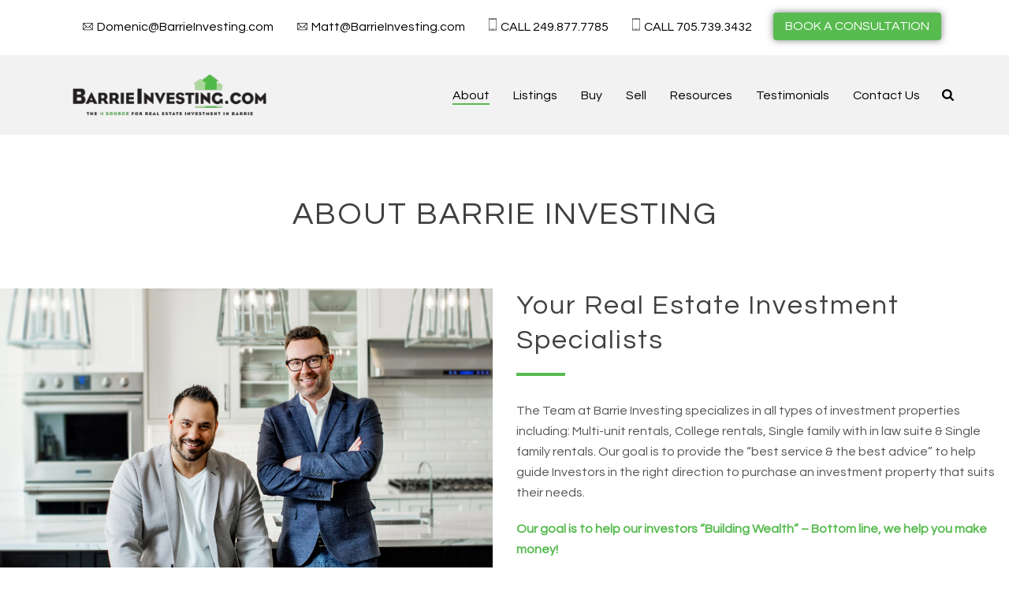

--- FILE ---
content_type: text/html; charset=UTF-8
request_url: https://barrieinvesting.com/about/
body_size: 21628
content:
<!DOCTYPE html>
<html lang="en-US" >
<head>
		<meta charset="UTF-8" /><meta name="viewport" content="width=device-width, initial-scale=1.0, minimum-scale=1.0, maximum-scale=1.0, user-scalable=0" /><meta http-equiv="X-UA-Compatible" content="IE=edge,chrome=1" /><meta name="format-detection" content="telephone=no"><script type="text/javascript">var ajaxurl = "https://barrieinvesting.com/wp-admin/admin-ajax.php";</script><meta name='robots' content='index, follow, max-image-preview:large, max-snippet:-1, max-video-preview:-1' />

		<style id="critical-path-css" type="text/css">
			body,html{width:100%;height:100%;margin:0;padding:0}.page-preloader{top:0;left:0;z-index:999;position:fixed;height:100%;width:100%;text-align:center}.preloader-preview-area{animation-delay:-.2s;top:50%;-ms-transform:translateY(100%);transform:translateY(100%);margin-top:10px;max-height:calc(50% - 20px);opacity:1;width:100%;text-align:center;position:absolute}.preloader-logo{max-width:90%;top:50%;-ms-transform:translateY(-100%);transform:translateY(-100%);margin:-10px auto 0 auto;max-height:calc(50% - 20px);opacity:1;position:relative}.ball-pulse>div{width:15px;height:15px;border-radius:100%;margin:2px;animation-fill-mode:both;display:inline-block;animation:ball-pulse .75s infinite cubic-bezier(.2,.68,.18,1.08)}.ball-pulse>div:nth-child(1){animation-delay:-.36s}.ball-pulse>div:nth-child(2){animation-delay:-.24s}.ball-pulse>div:nth-child(3){animation-delay:-.12s}@keyframes ball-pulse{0%{transform:scale(1);opacity:1}45%{transform:scale(.1);opacity:.7}80%{transform:scale(1);opacity:1}}.ball-clip-rotate-pulse{position:relative;-ms-transform:translateY(-15px) translateX(-10px);transform:translateY(-15px) translateX(-10px);display:inline-block}.ball-clip-rotate-pulse>div{animation-fill-mode:both;position:absolute;top:0;left:0;border-radius:100%}.ball-clip-rotate-pulse>div:first-child{height:36px;width:36px;top:7px;left:-7px;animation:ball-clip-rotate-pulse-scale 1s 0s cubic-bezier(.09,.57,.49,.9) infinite}.ball-clip-rotate-pulse>div:last-child{position:absolute;width:50px;height:50px;left:-16px;top:-2px;background:0 0;border:2px solid;animation:ball-clip-rotate-pulse-rotate 1s 0s cubic-bezier(.09,.57,.49,.9) infinite;animation-duration:1s}@keyframes ball-clip-rotate-pulse-rotate{0%{transform:rotate(0) scale(1)}50%{transform:rotate(180deg) scale(.6)}100%{transform:rotate(360deg) scale(1)}}@keyframes ball-clip-rotate-pulse-scale{30%{transform:scale(.3)}100%{transform:scale(1)}}@keyframes square-spin{25%{transform:perspective(100px) rotateX(180deg) rotateY(0)}50%{transform:perspective(100px) rotateX(180deg) rotateY(180deg)}75%{transform:perspective(100px) rotateX(0) rotateY(180deg)}100%{transform:perspective(100px) rotateX(0) rotateY(0)}}.square-spin{display:inline-block}.square-spin>div{animation-fill-mode:both;width:50px;height:50px;animation:square-spin 3s 0s cubic-bezier(.09,.57,.49,.9) infinite}.cube-transition{position:relative;-ms-transform:translate(-25px,-25px);transform:translate(-25px,-25px);display:inline-block}.cube-transition>div{animation-fill-mode:both;width:15px;height:15px;position:absolute;top:-5px;left:-5px;animation:cube-transition 1.6s 0s infinite ease-in-out}.cube-transition>div:last-child{animation-delay:-.8s}@keyframes cube-transition{25%{transform:translateX(50px) scale(.5) rotate(-90deg)}50%{transform:translate(50px,50px) rotate(-180deg)}75%{transform:translateY(50px) scale(.5) rotate(-270deg)}100%{transform:rotate(-360deg)}}.ball-scale>div{border-radius:100%;margin:2px;animation-fill-mode:both;display:inline-block;height:60px;width:60px;animation:ball-scale 1s 0s ease-in-out infinite}@keyframes ball-scale{0%{transform:scale(0)}100%{transform:scale(1);opacity:0}}.line-scale>div{animation-fill-mode:both;display:inline-block;width:5px;height:50px;border-radius:2px;margin:2px}.line-scale>div:nth-child(1){animation:line-scale 1s -.5s infinite cubic-bezier(.2,.68,.18,1.08)}.line-scale>div:nth-child(2){animation:line-scale 1s -.4s infinite cubic-bezier(.2,.68,.18,1.08)}.line-scale>div:nth-child(3){animation:line-scale 1s -.3s infinite cubic-bezier(.2,.68,.18,1.08)}.line-scale>div:nth-child(4){animation:line-scale 1s -.2s infinite cubic-bezier(.2,.68,.18,1.08)}.line-scale>div:nth-child(5){animation:line-scale 1s -.1s infinite cubic-bezier(.2,.68,.18,1.08)}@keyframes line-scale{0%{transform:scaley(1)}50%{transform:scaley(.4)}100%{transform:scaley(1)}}.ball-scale-multiple{position:relative;-ms-transform:translateY(30px);transform:translateY(30px);display:inline-block}.ball-scale-multiple>div{border-radius:100%;animation-fill-mode:both;margin:2px;position:absolute;left:-30px;top:0;opacity:0;margin:0;width:50px;height:50px;animation:ball-scale-multiple 1s 0s linear infinite}.ball-scale-multiple>div:nth-child(2){animation-delay:-.2s}.ball-scale-multiple>div:nth-child(3){animation-delay:-.2s}@keyframes ball-scale-multiple{0%{transform:scale(0);opacity:0}5%{opacity:1}100%{transform:scale(1);opacity:0}}.ball-pulse-sync{display:inline-block}.ball-pulse-sync>div{width:15px;height:15px;border-radius:100%;margin:2px;animation-fill-mode:both;display:inline-block}.ball-pulse-sync>div:nth-child(1){animation:ball-pulse-sync .6s -.21s infinite ease-in-out}.ball-pulse-sync>div:nth-child(2){animation:ball-pulse-sync .6s -.14s infinite ease-in-out}.ball-pulse-sync>div:nth-child(3){animation:ball-pulse-sync .6s -70ms infinite ease-in-out}@keyframes ball-pulse-sync{33%{transform:translateY(10px)}66%{transform:translateY(-10px)}100%{transform:translateY(0)}}.transparent-circle{display:inline-block;border-top:.5em solid rgba(255,255,255,.2);border-right:.5em solid rgba(255,255,255,.2);border-bottom:.5em solid rgba(255,255,255,.2);border-left:.5em solid #fff;transform:translateZ(0);animation:transparent-circle 1.1s infinite linear;width:50px;height:50px;border-radius:50%}.transparent-circle:after{border-radius:50%;width:10em;height:10em}@keyframes transparent-circle{0%{transform:rotate(0)}100%{transform:rotate(360deg)}}.ball-spin-fade-loader{position:relative;top:-10px;left:-10px;display:inline-block}.ball-spin-fade-loader>div{width:15px;height:15px;border-radius:100%;margin:2px;animation-fill-mode:both;position:absolute;animation:ball-spin-fade-loader 1s infinite linear}.ball-spin-fade-loader>div:nth-child(1){top:25px;left:0;animation-delay:-.84s;-webkit-animation-delay:-.84s}.ball-spin-fade-loader>div:nth-child(2){top:17.05px;left:17.05px;animation-delay:-.72s;-webkit-animation-delay:-.72s}.ball-spin-fade-loader>div:nth-child(3){top:0;left:25px;animation-delay:-.6s;-webkit-animation-delay:-.6s}.ball-spin-fade-loader>div:nth-child(4){top:-17.05px;left:17.05px;animation-delay:-.48s;-webkit-animation-delay:-.48s}.ball-spin-fade-loader>div:nth-child(5){top:-25px;left:0;animation-delay:-.36s;-webkit-animation-delay:-.36s}.ball-spin-fade-loader>div:nth-child(6){top:-17.05px;left:-17.05px;animation-delay:-.24s;-webkit-animation-delay:-.24s}.ball-spin-fade-loader>div:nth-child(7){top:0;left:-25px;animation-delay:-.12s;-webkit-animation-delay:-.12s}.ball-spin-fade-loader>div:nth-child(8){top:17.05px;left:-17.05px;animation-delay:0s;-webkit-animation-delay:0s}@keyframes ball-spin-fade-loader{50%{opacity:.3;transform:scale(.4)}100%{opacity:1;transform:scale(1)}}		</style>

		
	<!-- This site is optimized with the Yoast SEO plugin v23.6 - https://yoast.com/wordpress/plugins/seo/ -->
	<title>About - Barrie Investing</title>
	<link rel="canonical" href="https://barrieinvesting.com/about/" />
	<meta property="og:locale" content="en_US" />
	<meta property="og:type" content="article" />
	<meta property="og:title" content="About - Barrie Investing" />
	<meta property="og:url" content="https://barrieinvesting.com/about/" />
	<meta property="og:site_name" content="Barrie Investing" />
	<meta property="article:modified_time" content="2021-06-01T08:01:52+00:00" />
	<meta name="twitter:card" content="summary_large_image" />
	<meta name="twitter:label1" content="Est. reading time" />
	<meta name="twitter:data1" content="14 minutes" />
	<script type="application/ld+json" class="yoast-schema-graph">{"@context":"https://schema.org","@graph":[{"@type":"WebPage","@id":"https://barrieinvesting.com/about/","url":"https://barrieinvesting.com/about/","name":"About - Barrie Investing","isPartOf":{"@id":"https://barrieinvesting.com/#website"},"datePublished":"2021-03-23T13:02:44+00:00","dateModified":"2021-06-01T08:01:52+00:00","breadcrumb":{"@id":"https://barrieinvesting.com/about/#breadcrumb"},"inLanguage":"en-US","potentialAction":[{"@type":"ReadAction","target":["https://barrieinvesting.com/about/"]}]},{"@type":"BreadcrumbList","@id":"https://barrieinvesting.com/about/#breadcrumb","itemListElement":[{"@type":"ListItem","position":1,"name":"Home","item":"https://barrieinvesting.com/"},{"@type":"ListItem","position":2,"name":"About"}]},{"@type":"WebSite","@id":"https://barrieinvesting.com/#website","url":"https://barrieinvesting.com/","name":"Barrie Investing","description":"The source for real estate investment in Barrie","potentialAction":[{"@type":"SearchAction","target":{"@type":"EntryPoint","urlTemplate":"https://barrieinvesting.com/?s={search_term_string}"},"query-input":{"@type":"PropertyValueSpecification","valueRequired":true,"valueName":"search_term_string"}}],"inLanguage":"en-US"}]}</script>
	<!-- / Yoast SEO plugin. -->


<link rel="alternate" type="application/rss+xml" title="Barrie Investing &raquo; Feed" href="https://barrieinvesting.com/feed/" />
<link rel="alternate" type="application/rss+xml" title="Barrie Investing &raquo; Comments Feed" href="https://barrieinvesting.com/comments/feed/" />

<link rel="shortcut icon" href="https://barrieinvesting.com/wp-content/themes/jupiter/assets/images/favicon.png"  />
<script type="text/javascript">window.abb = {};php = {};window.PHP = {};PHP.ajax = "https://barrieinvesting.com/wp-admin/admin-ajax.php";PHP.wp_p_id = "131";var mk_header_parallax, mk_banner_parallax, mk_page_parallax, mk_footer_parallax, mk_body_parallax;var mk_images_dir = "https://barrieinvesting.com/wp-content/themes/jupiter/assets/images",mk_theme_js_path = "https://barrieinvesting.com/wp-content/themes/jupiter/assets/js",mk_theme_dir = "https://barrieinvesting.com/wp-content/themes/jupiter",mk_captcha_placeholder = "Enter Captcha",mk_captcha_invalid_txt = "Invalid. Try again.",mk_captcha_correct_txt = "Captcha correct.",mk_responsive_nav_width = 1140,mk_vertical_header_back = "Back",mk_vertical_header_anim = "1",mk_check_rtl = true,mk_grid_width = 1140,mk_ajax_search_option = "fullscreen_search",mk_preloader_bg_color = "#fff",mk_accent_color = "#57bb4f",mk_go_to_top =  "true",mk_smooth_scroll =  "true",mk_preloader_bar_color = "#57bb4f",mk_preloader_logo = "";var mk_header_parallax = false,mk_banner_parallax = false,mk_footer_parallax = false,mk_body_parallax = false,mk_no_more_posts = "No More Posts",mk_typekit_id   = "",mk_google_fonts = ["Questrial:100italic,200italic,300italic,400italic,500italic,600italic,700italic,800italic,900italic,100,200,300,400,500,600,700,800,900"],mk_global_lazyload = true;</script><link rel="alternate" title="oEmbed (JSON)" type="application/json+oembed" href="https://barrieinvesting.com/wp-json/oembed/1.0/embed?url=https%3A%2F%2Fbarrieinvesting.com%2Fabout%2F" />
<link rel="alternate" title="oEmbed (XML)" type="text/xml+oembed" href="https://barrieinvesting.com/wp-json/oembed/1.0/embed?url=https%3A%2F%2Fbarrieinvesting.com%2Fabout%2F&#038;format=xml" />
<style id='wp-img-auto-sizes-contain-inline-css' type='text/css'>
img:is([sizes=auto i],[sizes^="auto," i]){contain-intrinsic-size:3000px 1500px}
/*# sourceURL=wp-img-auto-sizes-contain-inline-css */
</style>
<link rel='stylesheet' id='sbi_styles-css' href='https://barrieinvesting.com/wp-content/plugins/instagram-feed/css/sbi-styles.min.css?ver=6.5.1' type='text/css' media='all' />
<style id='wp-block-library-inline-css' type='text/css'>
:root{--wp-block-synced-color:#7a00df;--wp-block-synced-color--rgb:122,0,223;--wp-bound-block-color:var(--wp-block-synced-color);--wp-editor-canvas-background:#ddd;--wp-admin-theme-color:#007cba;--wp-admin-theme-color--rgb:0,124,186;--wp-admin-theme-color-darker-10:#006ba1;--wp-admin-theme-color-darker-10--rgb:0,107,160.5;--wp-admin-theme-color-darker-20:#005a87;--wp-admin-theme-color-darker-20--rgb:0,90,135;--wp-admin-border-width-focus:2px}@media (min-resolution:192dpi){:root{--wp-admin-border-width-focus:1.5px}}.wp-element-button{cursor:pointer}:root .has-very-light-gray-background-color{background-color:#eee}:root .has-very-dark-gray-background-color{background-color:#313131}:root .has-very-light-gray-color{color:#eee}:root .has-very-dark-gray-color{color:#313131}:root .has-vivid-green-cyan-to-vivid-cyan-blue-gradient-background{background:linear-gradient(135deg,#00d084,#0693e3)}:root .has-purple-crush-gradient-background{background:linear-gradient(135deg,#34e2e4,#4721fb 50%,#ab1dfe)}:root .has-hazy-dawn-gradient-background{background:linear-gradient(135deg,#faaca8,#dad0ec)}:root .has-subdued-olive-gradient-background{background:linear-gradient(135deg,#fafae1,#67a671)}:root .has-atomic-cream-gradient-background{background:linear-gradient(135deg,#fdd79a,#004a59)}:root .has-nightshade-gradient-background{background:linear-gradient(135deg,#330968,#31cdcf)}:root .has-midnight-gradient-background{background:linear-gradient(135deg,#020381,#2874fc)}:root{--wp--preset--font-size--normal:16px;--wp--preset--font-size--huge:42px}.has-regular-font-size{font-size:1em}.has-larger-font-size{font-size:2.625em}.has-normal-font-size{font-size:var(--wp--preset--font-size--normal)}.has-huge-font-size{font-size:var(--wp--preset--font-size--huge)}.has-text-align-center{text-align:center}.has-text-align-left{text-align:left}.has-text-align-right{text-align:right}.has-fit-text{white-space:nowrap!important}#end-resizable-editor-section{display:none}.aligncenter{clear:both}.items-justified-left{justify-content:flex-start}.items-justified-center{justify-content:center}.items-justified-right{justify-content:flex-end}.items-justified-space-between{justify-content:space-between}.screen-reader-text{border:0;clip-path:inset(50%);height:1px;margin:-1px;overflow:hidden;padding:0;position:absolute;width:1px;word-wrap:normal!important}.screen-reader-text:focus{background-color:#ddd;clip-path:none;color:#444;display:block;font-size:1em;height:auto;left:5px;line-height:normal;padding:15px 23px 14px;text-decoration:none;top:5px;width:auto;z-index:100000}html :where(.has-border-color){border-style:solid}html :where([style*=border-top-color]){border-top-style:solid}html :where([style*=border-right-color]){border-right-style:solid}html :where([style*=border-bottom-color]){border-bottom-style:solid}html :where([style*=border-left-color]){border-left-style:solid}html :where([style*=border-width]){border-style:solid}html :where([style*=border-top-width]){border-top-style:solid}html :where([style*=border-right-width]){border-right-style:solid}html :where([style*=border-bottom-width]){border-bottom-style:solid}html :where([style*=border-left-width]){border-left-style:solid}html :where(img[class*=wp-image-]){height:auto;max-width:100%}:where(figure){margin:0 0 1em}html :where(.is-position-sticky){--wp-admin--admin-bar--position-offset:var(--wp-admin--admin-bar--height,0px)}@media screen and (max-width:600px){html :where(.is-position-sticky){--wp-admin--admin-bar--position-offset:0px}}

/*# sourceURL=wp-block-library-inline-css */
</style><style id='global-styles-inline-css' type='text/css'>
:root{--wp--preset--aspect-ratio--square: 1;--wp--preset--aspect-ratio--4-3: 4/3;--wp--preset--aspect-ratio--3-4: 3/4;--wp--preset--aspect-ratio--3-2: 3/2;--wp--preset--aspect-ratio--2-3: 2/3;--wp--preset--aspect-ratio--16-9: 16/9;--wp--preset--aspect-ratio--9-16: 9/16;--wp--preset--color--black: #000000;--wp--preset--color--cyan-bluish-gray: #abb8c3;--wp--preset--color--white: #ffffff;--wp--preset--color--pale-pink: #f78da7;--wp--preset--color--vivid-red: #cf2e2e;--wp--preset--color--luminous-vivid-orange: #ff6900;--wp--preset--color--luminous-vivid-amber: #fcb900;--wp--preset--color--light-green-cyan: #7bdcb5;--wp--preset--color--vivid-green-cyan: #00d084;--wp--preset--color--pale-cyan-blue: #8ed1fc;--wp--preset--color--vivid-cyan-blue: #0693e3;--wp--preset--color--vivid-purple: #9b51e0;--wp--preset--gradient--vivid-cyan-blue-to-vivid-purple: linear-gradient(135deg,rgb(6,147,227) 0%,rgb(155,81,224) 100%);--wp--preset--gradient--light-green-cyan-to-vivid-green-cyan: linear-gradient(135deg,rgb(122,220,180) 0%,rgb(0,208,130) 100%);--wp--preset--gradient--luminous-vivid-amber-to-luminous-vivid-orange: linear-gradient(135deg,rgb(252,185,0) 0%,rgb(255,105,0) 100%);--wp--preset--gradient--luminous-vivid-orange-to-vivid-red: linear-gradient(135deg,rgb(255,105,0) 0%,rgb(207,46,46) 100%);--wp--preset--gradient--very-light-gray-to-cyan-bluish-gray: linear-gradient(135deg,rgb(238,238,238) 0%,rgb(169,184,195) 100%);--wp--preset--gradient--cool-to-warm-spectrum: linear-gradient(135deg,rgb(74,234,220) 0%,rgb(151,120,209) 20%,rgb(207,42,186) 40%,rgb(238,44,130) 60%,rgb(251,105,98) 80%,rgb(254,248,76) 100%);--wp--preset--gradient--blush-light-purple: linear-gradient(135deg,rgb(255,206,236) 0%,rgb(152,150,240) 100%);--wp--preset--gradient--blush-bordeaux: linear-gradient(135deg,rgb(254,205,165) 0%,rgb(254,45,45) 50%,rgb(107,0,62) 100%);--wp--preset--gradient--luminous-dusk: linear-gradient(135deg,rgb(255,203,112) 0%,rgb(199,81,192) 50%,rgb(65,88,208) 100%);--wp--preset--gradient--pale-ocean: linear-gradient(135deg,rgb(255,245,203) 0%,rgb(182,227,212) 50%,rgb(51,167,181) 100%);--wp--preset--gradient--electric-grass: linear-gradient(135deg,rgb(202,248,128) 0%,rgb(113,206,126) 100%);--wp--preset--gradient--midnight: linear-gradient(135deg,rgb(2,3,129) 0%,rgb(40,116,252) 100%);--wp--preset--font-size--small: 13px;--wp--preset--font-size--medium: 20px;--wp--preset--font-size--large: 36px;--wp--preset--font-size--x-large: 42px;--wp--preset--spacing--20: 0.44rem;--wp--preset--spacing--30: 0.67rem;--wp--preset--spacing--40: 1rem;--wp--preset--spacing--50: 1.5rem;--wp--preset--spacing--60: 2.25rem;--wp--preset--spacing--70: 3.38rem;--wp--preset--spacing--80: 5.06rem;--wp--preset--shadow--natural: 6px 6px 9px rgba(0, 0, 0, 0.2);--wp--preset--shadow--deep: 12px 12px 50px rgba(0, 0, 0, 0.4);--wp--preset--shadow--sharp: 6px 6px 0px rgba(0, 0, 0, 0.2);--wp--preset--shadow--outlined: 6px 6px 0px -3px rgb(255, 255, 255), 6px 6px rgb(0, 0, 0);--wp--preset--shadow--crisp: 6px 6px 0px rgb(0, 0, 0);}:where(.is-layout-flex){gap: 0.5em;}:where(.is-layout-grid){gap: 0.5em;}body .is-layout-flex{display: flex;}.is-layout-flex{flex-wrap: wrap;align-items: center;}.is-layout-flex > :is(*, div){margin: 0;}body .is-layout-grid{display: grid;}.is-layout-grid > :is(*, div){margin: 0;}:where(.wp-block-columns.is-layout-flex){gap: 2em;}:where(.wp-block-columns.is-layout-grid){gap: 2em;}:where(.wp-block-post-template.is-layout-flex){gap: 1.25em;}:where(.wp-block-post-template.is-layout-grid){gap: 1.25em;}.has-black-color{color: var(--wp--preset--color--black) !important;}.has-cyan-bluish-gray-color{color: var(--wp--preset--color--cyan-bluish-gray) !important;}.has-white-color{color: var(--wp--preset--color--white) !important;}.has-pale-pink-color{color: var(--wp--preset--color--pale-pink) !important;}.has-vivid-red-color{color: var(--wp--preset--color--vivid-red) !important;}.has-luminous-vivid-orange-color{color: var(--wp--preset--color--luminous-vivid-orange) !important;}.has-luminous-vivid-amber-color{color: var(--wp--preset--color--luminous-vivid-amber) !important;}.has-light-green-cyan-color{color: var(--wp--preset--color--light-green-cyan) !important;}.has-vivid-green-cyan-color{color: var(--wp--preset--color--vivid-green-cyan) !important;}.has-pale-cyan-blue-color{color: var(--wp--preset--color--pale-cyan-blue) !important;}.has-vivid-cyan-blue-color{color: var(--wp--preset--color--vivid-cyan-blue) !important;}.has-vivid-purple-color{color: var(--wp--preset--color--vivid-purple) !important;}.has-black-background-color{background-color: var(--wp--preset--color--black) !important;}.has-cyan-bluish-gray-background-color{background-color: var(--wp--preset--color--cyan-bluish-gray) !important;}.has-white-background-color{background-color: var(--wp--preset--color--white) !important;}.has-pale-pink-background-color{background-color: var(--wp--preset--color--pale-pink) !important;}.has-vivid-red-background-color{background-color: var(--wp--preset--color--vivid-red) !important;}.has-luminous-vivid-orange-background-color{background-color: var(--wp--preset--color--luminous-vivid-orange) !important;}.has-luminous-vivid-amber-background-color{background-color: var(--wp--preset--color--luminous-vivid-amber) !important;}.has-light-green-cyan-background-color{background-color: var(--wp--preset--color--light-green-cyan) !important;}.has-vivid-green-cyan-background-color{background-color: var(--wp--preset--color--vivid-green-cyan) !important;}.has-pale-cyan-blue-background-color{background-color: var(--wp--preset--color--pale-cyan-blue) !important;}.has-vivid-cyan-blue-background-color{background-color: var(--wp--preset--color--vivid-cyan-blue) !important;}.has-vivid-purple-background-color{background-color: var(--wp--preset--color--vivid-purple) !important;}.has-black-border-color{border-color: var(--wp--preset--color--black) !important;}.has-cyan-bluish-gray-border-color{border-color: var(--wp--preset--color--cyan-bluish-gray) !important;}.has-white-border-color{border-color: var(--wp--preset--color--white) !important;}.has-pale-pink-border-color{border-color: var(--wp--preset--color--pale-pink) !important;}.has-vivid-red-border-color{border-color: var(--wp--preset--color--vivid-red) !important;}.has-luminous-vivid-orange-border-color{border-color: var(--wp--preset--color--luminous-vivid-orange) !important;}.has-luminous-vivid-amber-border-color{border-color: var(--wp--preset--color--luminous-vivid-amber) !important;}.has-light-green-cyan-border-color{border-color: var(--wp--preset--color--light-green-cyan) !important;}.has-vivid-green-cyan-border-color{border-color: var(--wp--preset--color--vivid-green-cyan) !important;}.has-pale-cyan-blue-border-color{border-color: var(--wp--preset--color--pale-cyan-blue) !important;}.has-vivid-cyan-blue-border-color{border-color: var(--wp--preset--color--vivid-cyan-blue) !important;}.has-vivid-purple-border-color{border-color: var(--wp--preset--color--vivid-purple) !important;}.has-vivid-cyan-blue-to-vivid-purple-gradient-background{background: var(--wp--preset--gradient--vivid-cyan-blue-to-vivid-purple) !important;}.has-light-green-cyan-to-vivid-green-cyan-gradient-background{background: var(--wp--preset--gradient--light-green-cyan-to-vivid-green-cyan) !important;}.has-luminous-vivid-amber-to-luminous-vivid-orange-gradient-background{background: var(--wp--preset--gradient--luminous-vivid-amber-to-luminous-vivid-orange) !important;}.has-luminous-vivid-orange-to-vivid-red-gradient-background{background: var(--wp--preset--gradient--luminous-vivid-orange-to-vivid-red) !important;}.has-very-light-gray-to-cyan-bluish-gray-gradient-background{background: var(--wp--preset--gradient--very-light-gray-to-cyan-bluish-gray) !important;}.has-cool-to-warm-spectrum-gradient-background{background: var(--wp--preset--gradient--cool-to-warm-spectrum) !important;}.has-blush-light-purple-gradient-background{background: var(--wp--preset--gradient--blush-light-purple) !important;}.has-blush-bordeaux-gradient-background{background: var(--wp--preset--gradient--blush-bordeaux) !important;}.has-luminous-dusk-gradient-background{background: var(--wp--preset--gradient--luminous-dusk) !important;}.has-pale-ocean-gradient-background{background: var(--wp--preset--gradient--pale-ocean) !important;}.has-electric-grass-gradient-background{background: var(--wp--preset--gradient--electric-grass) !important;}.has-midnight-gradient-background{background: var(--wp--preset--gradient--midnight) !important;}.has-small-font-size{font-size: var(--wp--preset--font-size--small) !important;}.has-medium-font-size{font-size: var(--wp--preset--font-size--medium) !important;}.has-large-font-size{font-size: var(--wp--preset--font-size--large) !important;}.has-x-large-font-size{font-size: var(--wp--preset--font-size--x-large) !important;}
/*# sourceURL=global-styles-inline-css */
</style>

<style id='classic-theme-styles-inline-css' type='text/css'>
/*! This file is auto-generated */
.wp-block-button__link{color:#fff;background-color:#32373c;border-radius:9999px;box-shadow:none;text-decoration:none;padding:calc(.667em + 2px) calc(1.333em + 2px);font-size:1.125em}.wp-block-file__button{background:#32373c;color:#fff;text-decoration:none}
/*# sourceURL=/wp-includes/css/classic-themes.min.css */
</style>
<link rel='stylesheet' id='contact-form-7-css' href='https://barrieinvesting.com/wp-content/plugins/contact-form-7/includes/css/styles.css?ver=5.9.8' type='text/css' media='all' />
<link rel='stylesheet' id='wpa-css-css' href='https://barrieinvesting.com/wp-content/plugins/honeypot/includes/css/wpa.css?ver=2.2.09' type='text/css' media='all' />
<link rel='stylesheet' id='theme-styles-css' href='https://barrieinvesting.com/wp-content/themes/jupiter/assets/stylesheet/min/full-styles.6.5.1.css?ver=1622647188' type='text/css' media='all' />
<style id='theme-styles-inline-css' type='text/css'>

			#wpadminbar {
				-webkit-backface-visibility: hidden;
				backface-visibility: hidden;
				-webkit-perspective: 1000;
				-ms-perspective: 1000;
				perspective: 1000;
				-webkit-transform: translateZ(0px);
				-ms-transform: translateZ(0px);
				transform: translateZ(0px);
			}
			@media screen and (max-width: 600px) {
				#wpadminbar {
					position: fixed !important;
				}
			}
		
body { background-color:#fff; } .hb-custom-header #mk-page-introduce, .mk-header { background-color:#f7f7f7;background-size:cover;-webkit-background-size:cover;-moz-background-size:cover; } .hb-custom-header > div, .mk-header-bg { background-color:#f2f2f2; } .mk-classic-nav-bg { background-color:#f2f2f2; } .master-holder-bg { background-color:#fff; } #mk-footer { background-color:#f1f0f0; } #mk-boxed-layout { -webkit-box-shadow:0 0 px rgba(0, 0, 0, ); -moz-box-shadow:0 0 px rgba(0, 0, 0, ); box-shadow:0 0 px rgba(0, 0, 0, ); } .mk-news-tab .mk-tabs-tabs .is-active a, .mk-fancy-title.pattern-style span, .mk-fancy-title.pattern-style.color-gradient span:after, .page-bg-color { background-color:#fff; } .page-title { font-size:20px; color:#4d4d4d; text-transform:uppercase; font-weight:400; letter-spacing:2px; } .page-subtitle { font-size:14px; line-height:100%; color:#a3a3a3; font-size:14px; text-transform:none; } .header-style-1 .mk-header-padding-wrapper, .header-style-2 .mk-header-padding-wrapper, .header-style-3 .mk-header-padding-wrapper { padding-top:136px; } .mk-process-steps[max-width~="950px"] ul::before { display:none !important; } .mk-process-steps[max-width~="950px"] li { margin-bottom:30px !important; width:100% !important; text-align:center; } .mk-event-countdown-ul[max-width~="750px"] li { width:90%; display:block; margin:0 auto 15px; } .compose-mode .vc_element-name .vc_btn-content { height:auto !important; } body { font-family:Questrial } @font-face { font-family:'star'; src:url('https://barrieinvesting.com/wp-content/themes/jupiter/assets/stylesheet/fonts/star/font.eot'); src:url('https://barrieinvesting.com/wp-content/themes/jupiter/assets/stylesheet/fonts/star/font.eot?#iefix') format('embedded-opentype'), url('https://barrieinvesting.com/wp-content/themes/jupiter/assets/stylesheet/fonts/star/font.woff') format('woff'), url('https://barrieinvesting.com/wp-content/themes/jupiter/assets/stylesheet/fonts/star/font.ttf') format('truetype'), url('https://barrieinvesting.com/wp-content/themes/jupiter/assets/stylesheet/fonts/star/font.svg#star') format('svg'); font-weight:normal; font-style:normal; } @font-face { font-family:'WooCommerce'; src:url('https://barrieinvesting.com/wp-content/themes/jupiter/assets/stylesheet/fonts/woocommerce/font.eot'); src:url('https://barrieinvesting.com/wp-content/themes/jupiter/assets/stylesheet/fonts/woocommerce/font.eot?#iefix') format('embedded-opentype'), url('https://barrieinvesting.com/wp-content/themes/jupiter/assets/stylesheet/fonts/woocommerce/font.woff') format('woff'), url('https://barrieinvesting.com/wp-content/themes/jupiter/assets/stylesheet/fonts/woocommerce/font.ttf') format('truetype'), url('https://barrieinvesting.com/wp-content/themes/jupiter/assets/stylesheet/fonts/woocommerce/font.svg#WooCommerce') format('svg'); font-weight:normal; font-style:normal; }.hidden-visibility { visibility:hidden; max-height:100px!important; } .no-display { display:none; } .sticky-style-fixed.header-style-1.a-sticky .mk-header-holder { top:0px!important; } .toolbar-book { position:absolute; right:1px; background-color:#57bb4f; padding:0px 15px; border-radius:4px; color:#fff!important; box-shadow:0 0 10px rgba(0,0,0,0.5); } .mk-header-toolbar-holder .mk-svg-icon { display:none; } .mk-header-toolbar-holder a { font-size:16px; font-weight:400; } .mk-header-tagline a { margin:0 15px; } .mk-header-tagline a:nth-child(2):before, .mk-header-tagline a:nth-child(1):before { content:url("https://barrieinvesting.com/wp-content/uploads/2021/03/mail-7.svg"); margin-right:5px; } .mk-header-tagline a:nth-child(3):before, .mk-header-tagline a:nth-child(4):before { content:url("https://barrieinvesting.com/wp-content/uploads/2021/03/mobile-1.svg"); margin-right:5px; } .mk-header-tagline a:last-child { margin-top:16px!important; } .full-width-2 .page-section-content { padding-top:0!important; } .margin-bottom-null { margin-bottom:0!important; } .barrie-separator { width:62px!important; } .home-icon-column .wpb_wrapper { display:flex; align-items:baseline; } .home-icon-column .wpb_single_image, .about-icon-column .wpb_single_image { max-width:75px!important; } .home-icon-column img, .about-icon-column img { min-width:75px!important; } .button-shadow .mk-button { box-shadow:0 2px 4px 0 rgba(0, 0, 0, 0.5); } .blockquote-title:before { content:url("https://barrieinvesting.com/wp-content/uploads/2021/03/quote2.png"); position:absolute; left:50px; top:-10px; -moz-transform:rotate(180deg); -ms-transform:rotate(180deg); -webkit-transform:rotate(180deg); -o-transform:rotate(180deg); transform:rotate(180deg); } .blockquote-title:after { content:url("https://barrieinvesting.com/wp-content/uploads/2021/03/quote2.png"); position:absolute; right:70px; bottom:10px; } .barrie-home-skill .mk-skill-meter-title { text-align:center; font-weight:400!important; } .barrie-home-skill .first-home-skill .mk-skill-meter-title { margin-left:32%; } .fourth-home-skill .mk-skill-meter-title { color:#57bb4f; } .first-home-skill:after { content:"3.4%"; position:absolute; right:0px; top:0px; letter-spacing:2px; color:#57bb4f; } .second-home-skill:after { content:"3.8%"; position:absolute; right:0px; top:0px; letter-spacing:2px; color:#57bb4f; } .third-home-skill:after { content:"980K"; position:absolute; right:0px; top:0px; letter-spacing:2px; } .fourth-home-skill:after { content:"3.8%"; position:absolute; right:0px; top:0px; letter-spacing:2px; } .barrie-home-skill .progress-percent { display:none; } .barrie-home-skill .mk-progress-bar, .barrie-home-skill .progress-outer { border-radius:1em; } .home-help-flip .mk-button{ font-size:14px!important; color:#000; text-decoration:underline; padding-left:0!important; } .home-help-flip .back-desc { text-align:left!important; } .home-help-flip .jupiter-donut-padding-20 { padding:10px!important; } .home-help-flip .front-desc { position:absolute; top:20px; left:34%; } .mk-flipbox-front .mk-flipbox-content { vertical-align:bottom!important; padding-bottom:30px; } .compare-text p { font-size:14px!important; } .home-smile-clients .box-holder, .two-people-box .box-holder { display:flex; flex-direction:column; justify-content:center; } .faq-section .vc_tta-title-text { text-transform:capitalize; font-weight:400; color:#000; font-size:18px!important; } .faq-section .vc_tta-panel-heading { background-color:transparent!important; border-left-color:transparent!important; border-right-color:transparent!important; border-top-color:transparent!important; border-bottom-color:#9f9f9f!important; } .faq-section .vc_tta-panel-title > a { padding:20px 0px!important; } .white-text p { color:#fff!important; } .questions-icons .mk-box-icon-2-content a { color:#fff!important; } .questions-icons .mk-box-icon-2-content { margin-bottom:0!important; } .wpcf7-form p, .wpcf7-form h4 { text-alin:center; text-transform:capitalize!important; font-weight:400!important; } .wpcf7-form .form-desc-text { text-align:center; font-size:16px!important; } .wpcf7-form h4 { text-align:center; text-transform:capitalize!important; font-weight:400!important; font-size:24px!important; } .form-body input::placeholder, .form-body textarea::placeholder, .inner-form-body input::placeholder, .inner-form-body textarea::placeholder { color:#000!important; opacity:1; font-family:Questrial; } .inner-form-body { margin-bottom:20px!important; } .form-body input { margin-bottom:-15px!important; } .form-body textarea { margin-bottom:7px!important; } .form-body input, .form-body textarea, .inner-form-body input, .inner-form-body textarea { width:100%!important; border-color:#000!important; background-color:transparent; } .wpcf7-submit { background-color:#000!important; } .questions-icons { display:flex!important; } .case-section .wpb_tabs_nav li { background-color:#424242!important; width:25%; } .case-section .wpb_tabs_nav .ui-state-active a { background-color:#000!important; } .case-section .ui-tabs-anchor { color:#fff!important; text-align:center; font-weight:300!important; } .case-section .wpb_tabs_nav a { border:none!important; } .case-section .wpb_tabs_nav li a::before { width:0!important; } .case-section #mk-tabs .wpb_tab { padding:10px 0px 0px!important; border:none!important; } .case-section table td, .case-inner-section table td { position:relative; border:3px solid #f1f0f0!important; z-index:300; } .case-section table td:before, .case-inner-section table td:before { content:" "; position:absolute; z-index:-1; top:0px; left:0px; right:0px; bottom:0px; border:1px solid #000; } .case-section table tr:last-child, .case-inner-section table tr:last-child { background-color:#57bb4f!important; color:#fff; } .case-section table tr:last-child td:before, .case-inner-section table tr:last-child td:before { content:none!important; } .case-inner-section table td { position:relative; border:3px solid #fff!important; z-index:300; } .case-inner-section tr:nth-child(-n+5) { background-color:#fff!important; } .faq-section .vc_tta-container { margin-bottom:0!important; } .wpcf7-response-output { text-align:center; } #expertise-box p.vc_custom_heading { margin-bottom:5px; margin-top:5px; font-weight:600; } #expertise-box .vc_col-sm-6:hover p.vc_custom_heading { color:#2b4562 !important; } #expertise-box .mk-text-block p { color:#1b1b1b; font-size:15px; line-height:1.4; margin-bottom:10px; } div#expertise-box { border-radius:7px; padding:60px; max-width:1130px; margin:0 auto; } div#expertise-box .vc_col-sm-6 { padding:0 0; } div#expertise-box .vc_col-sm-6:nth-of-type(even) .vc_col-sm-6 { float:right } div#expertise-box .vc_col-sm-6:nth-of-type(odd) .vc_col-sm-6.img-col .wpb_single_image.vc_align_left { text-align:right } div#expertise-box .vc_col-sm-6 .vc_col-sm-6+.vc_col-sm-6>.vc_column-inner { padding:0; } div#expertise-box .vc_col-sm-6 { padding:0 0; } #expertise-box .vc_col-sm-6 .img-col .wpb_single_image { margin:0; } #expertise-box .vc_col-sm-6 .img-col .vc_single_image-wrapper { position:relative; overflow:hidden; } #expertise-box .vc_col-sm-6 .img-col .vc_single_image-wrapper::after { content:""; width:100%; position:absolute; height:100%; left:0; top:0; display:block; } .img-col.img-col1 .vc_single_image-wrapper::after { background:#b4b4b4; opacity:0.85; } .img-col.img-col2 .vc_single_image-wrapper::after { background:#b4b4b4; opacity:1; } .img-col.img-col3 .vc_single_image-wrapper::after { background:#b4b4b4; opacity:1; } .img-col.img-col4 .vc_single_image-wrapper::after { background:#b4b4b4; opacity:0.85; } .img-col.img-col1 .vc_single_image-wrapper { border-top-left-radius:217px; transition:all 0.2s; } .img-col.img-col2 .vc_single_image-wrapper { border-top-right-radius:217px; transition:all 0.2s; } .img-col.img-col3 .vc_single_image-wrapper { border-bottom-left-radius:217px; transition:all 0.2s; } .img-col.img-col4 .vc_single_image-wrapper { border-bottom-right-radius:217px; transition:all 0.2s; } div#expertise-box .vc_col-sm-6:hover .img-col .vc_single_image-wrapper { border-radius:0px; transition:all 0.4s; } div#expertise-box .vc_col-sm-6:hover .img-col .vc_single_image-wrapper::after { background:transparent; } .about-quote-section .blockquote-title:before { top:35px; } mark { background-color:transparent; color:#57bb4f; } .about-icon-column .wpb_wrapper { display:flex; align-items:start; } .about-icon-column .wpb_single_image { margin-top:30px; } .bottom-side-form { margin-top:35px; margin-bottom:50px; } .border-bottom-line { border-bottom:1px solid #979797; } .single-email-form .wpcf7-submit { width:200px; margin-top:20px; background-color:#57bb4f!important; border-radius:4px; box-shadow:0 0 10px rgba(0,0,0,0.5); } .single-email-form { text-align:center; } .single-email-form .ajax-loader { position:absolute!important; } .compare-table1 tr th, .compare-table2 tr th { background-color:#fff!important; font-size:16px; color:#6e6e6e!important; text-transform:uppercase; font-weight:400; } .compare-table1 td, .compare-table1 th, .compare-table2 td, .compare-table2 th { border:1px solid #ddd!important; } .compare-table1 tr:nth-child(3), .compare-table2 tr:nth-child(3), .compare-table1 tr:nth-child(2n+1){ background-color:#fff!important; } .compare-table1 tr:nth-child(2), .compare-table1 tr:nth-child(4), ..compare-table2 tr:nth-child(2), .compare-table2 tr:nth-child(4) { background-color:#f6f6f6!important; } .compare-table1 .barrie-city td { background-color:#57bb4f!important; } .compare-table1, .compare-table2 { box-shadow:0 0 10px rgba(0,0,0,0.5); } .case-inner-section table td .row-property-result .result-header { background-color:#f7f7f8; margin-bottom:50px !important; padding:20px; } .bootstrap-realtypress .btn-primary { background-color:#000 !important; border:0 !important; } .bootstrap-realtypress .btn-primary strong { color:#fff !important; } .bootstrap-realtypress a { color:#57bb4f !important; } .bootstrap-realtypress .image-holder .rps-ribbon.rps-ribbon-info { background-color:#57bb4f !important; border:0 !important; } .bootstrap-realtypress .rps-grid-result .rps-property-result .rps-property-info { border-top:3px solid #57bb4f !important; } .bootstrap-realtypress .rps-grid-result .rps-property-result h4 { color:#000 !important; } .single-rps_listing #mk-page-introduce { display:none; } .bootstrap-realtypress .rps-single-listing .bx-wrapper .bx-controls-direction a.bx-prev { background:url(https://www.condosbarrie.com/wp-content/plugins/realtypress-premium/public/templates/default/img/slider-arrow-left-sm.png) center center no-repeat !important; } .bootstrap-realtypress .rps-single-listing .bx-wrapper .bx-controls-direction a.bx-next { background:url(https://www.condosbarrie.com/wp-content/plugins/realtypress-premium/public/templates/default/img/slider-arrow-right-sm.png) center center no-repeat !important; } .bootstrap-realtypress .bx-slider li { border:0 !important; } .bootstrap-realtypress .rps-single-listing .bx-pager a, .single-rps_listing .bootstrap-realtypress .bx-pager-wrap.horizontal .bx-pager .slide a.active { border:0 !important; } .bx-wrapper .bx-viewport { -moz-box-shadow:none !important; -webkit-box-shadow:none !important; box-shadow:none !important; } .mk-post-nav.mk-post-prev.without-image, .mk-post-nav.mk-post-next.without-image { display:none !important; } table td:not(.text-right) { text-align:left !important; } .single-rps_listing .header-logo .mk-resposnive-logo { display:block; width:268px; } .single-rps_listing .mk-desktop-logo.dark-logo { display:none; } .bootstrap-realtypress h1, .bootstrap-realtypress .h1 { font-weight:600 !important; } .bootstrap-realtypress .breadcrumb { background-color:#fff !important; padding:0 !important; } .rps-single-listing-information-link, .rps-footer { display:none; } .col-sm-12.col-property-result { padding-left:0 !important; padding-right:0 !important; } .bootstrap-realtypress .image-holder figure { background-color:#efefef; } .btn-filter-search-results { width:200px!important; box-shadow:0 2px 4px 0 rgba(0, 0, 0, 0.5)!important; } .bootstrap-realtypress .btn-primary { background-color:#57bb4f!important; border-radius:4px!important; } .row-property-result .form-control { font-weight:400!important; } .rps-single-listing .row { max-width:1340px!important; margin-left:auto!important; margin-right:auto!important; } .image-contact-section .mk-box-icon-2-image { margin-right:10px!important; margin-left:0!important; } .image-contact-section .mk-box-icon-2 { display:flex!important; align-items:center; } .image-contact-section .mk-box-icon-2 h3 { text-transform:capitalize!important; } .image-contact-section .vc_col-has-fill > .vc_column-inner { padding-top:23px!important; } .slider-row { margin-left:auto!important; margin-right:auto!important; } .mk-blog-author { display:none !important; } #mk-footer #media_image-2 { text-align:center; } #mk-footer #menu-main_menu-2 { display:flex; flex-direction:row; justify-content:center; text-transform:uppercase; } #mk-footer #menu-main_menu-2 svg { display:none; } .footer-social ul { display:flex; justify-content:center; } .footer-social a img { margin-right:10px!important; } .mk-footer-copyright { width:100%; text-align:center; } #mk-footer .widget_nav_menu ul.menu > .menu-item-has-children::before { right:0!important; top:4px!important; } @media (max-width:767px) { .no-padding-column .vc_column-inner { padding-left:0!important; padding-right:0!important; } .testimonials-row { display:flex; flex-direction:column-reverse; } .compare-icon { text-align:center!important; } .segment-picture { display:none; } .percent-section { border:1px solid #f1f0f0; } .percent-section p, .compare-text p { text-align:center; } .barrie-separator { margin-left:auto!important; margin-right:auto!important; } .home-icon-column .wpb_wrapper, .about-icon-column .wpb_wrapper { flex-direction:column; align-items:center; } .home-icon-column .wpb_single_image, .about-icon-column .wpb_single_image { margin:0!important; } .blockquote-title:before { left:15px; } .blockquote-title:after { right:15px; bottom:37px; } #mk-footer #menu-main_menu-2 { display:block!important; text-align:center; } .mk-footer-copyright { width:94%; } .phone-first-column .vc_column-inner, .second-phone-column .vc_column-inner { padding-left:0!important; } .phone-first-column .vc_column-inner { padding-bottom:50px; } .padding-top-box { padding-top:30px; } .math-section .mk-padding-wrapper { padding-left:0!important; padding-right:0!important; } .mobile-centered-text p, .mobile-centered-image { text-align:center!important; } .mobile-padding-top { padding-top:20px!important; } .mk-edge-wrapper { height:870px!important; } .rps-listings-module .btn-filter-search-results { margin-bottom:15px!important; margin-right:auto!important; margin-left:auto!important; } .mk-header-toolbar { height:150px!important; line-height:150px!important; } .mk-header-toolbar .mk-header-tagline { display:flex!important; flex-direction:row; flex-wrap:wrap; } .toolbar-book { right:190px; bottom:-35px; left:25px; } } @media (min-width:768px) { .mk-header-toolbar { height:70px!important; line-height:70px!important; } .max1340, #theme-page .why-invest-section .max1340 { max-width:1340px!important; margin-left:auto ! important; margin-right:auto !important; float:none!important; } .max1140, #theme-page .why-invest-section .max1140 { max-width:1140px!important; margin-left:auto ! important; margin-right:auto !important; float:none!important; } .math-section { background:linear-gradient(to bottom, #f2f2f2 0%, #f2f2f2 50%, #fff 50%, #fff 100%)!important; } .two-people-column { padding-left:0!important; } .single-email-form { width:35%; margin:auto; } .single-email-form .wpcf7-email { width:100%; } .inner-page-contact .wpb_row { display:flex; align-items:center; } .benefits-column { border-left:1px solid #000; } .icon-column-first .vc_column-inner { padding-left:0!important; } .skill-flex-box .box-holder { display:flex; flex-direction:row-reverse; justify-content:flex-end; } .home-skill-text { margin-left:75px; } .barrie-home-skill .mk-skill-meter { width:45%; } .invest-digital-column p { border-left:1px solid #000; padding-left:18px; } .inner-form-columns { display:flex; justify-content:space-between; } .inner-form-columns label { height:45px!important; } .left-side-form, .right-side-form { display:flex; flex-direction:column; width:49%; min-height:158px; justify-content:space-between; } .barrie-inner-form { margin:0 auto; padding:5%; border:1px solid #000; } .barrie-inner-form .wpcf7-submit { width:50%!important; } .barrie-inner-form .inner-form-body p { text-align:center; } .barrie-custom-form { width:70%; margin:0 auto; padding:5%; border:1px solid #000; } .invest-digital .box-holder { display:flex; align-items:center; justify-content:space-around; } }
/*# sourceURL=theme-styles-inline-css */
</style>
<link rel='stylesheet' id='mkhb-render-css' href='https://barrieinvesting.com/wp-content/themes/jupiter/header-builder/includes/assets/css/mkhb-render.css?ver=6.5.1' type='text/css' media='all' />
<link rel='stylesheet' id='mkhb-row-css' href='https://barrieinvesting.com/wp-content/themes/jupiter/header-builder/includes/assets/css/mkhb-row.css?ver=6.5.1' type='text/css' media='all' />
<link rel='stylesheet' id='mkhb-column-css' href='https://barrieinvesting.com/wp-content/themes/jupiter/header-builder/includes/assets/css/mkhb-column.css?ver=6.5.1' type='text/css' media='all' />
<link rel='stylesheet' id='js_composer_front-css' href='https://barrieinvesting.com/wp-content/plugins/js_composer_theme/assets/css/js_composer.min.css?ver=6.5.0' type='text/css' media='all' />
<link rel='stylesheet' id='theme-options-css' href='https://barrieinvesting.com/wp-content/uploads/mk_assets/theme-options-production-1767102916.css?ver=1767102914' type='text/css' media='all' />
<link rel='stylesheet' id='jupiter-donut-shortcodes-css' href='https://barrieinvesting.com/wp-content/plugins/jupiter-donut/assets/css/shortcodes-styles.min.css?ver=1.2.0' type='text/css' media='all' />
<link rel='stylesheet' id='realtypress-bootstrap-min-css' href='https://barrieinvesting.com/wp-content/plugins/realtypress-premium/public/third-party/bootstrap-3.3.4/css/bootstrap-realtypress.css?ver=1.9.8' type='text/css' media='all' />
<link rel='stylesheet' id='realtypress-jrange-css' href='https://barrieinvesting.com/wp-content/plugins/realtypress-premium/public/third-party/jrange/jquery.range.css?ver=1.9.8' type='text/css' media='all' />
<link rel='stylesheet' id='realtypress-bxslider-min-css' href='https://barrieinvesting.com/wp-content/plugins/realtypress-premium/public/third-party/bxslider/css/jquery.bxslider.min.css?ver=1.9.8' type='text/css' media='all' />
<link rel='stylesheet' id='realtypress-font-awesome-css' href='https://barrieinvesting.com/wp-content/plugins/realtypress-premium/public/third-party/font-awesome-4.2.0/css/font-awesome.min.css?ver=1.9.8' type='text/css' media='all' />
<link rel='stylesheet' id='realtypress-leaflet-min-css' href='https://barrieinvesting.com/wp-content/plugins/realtypress-premium/public/third-party/leaflet-0.7.3/css/leaflet.min.css?ver=1.9.8' type='text/css' media='all' />
<link rel='stylesheet' id='realtypress-leaflet-css' href='https://barrieinvesting.com/wp-content/plugins/realtypress-premium/public/third-party/leaflet-plugins/fullscreen/css/leaflet.fullscreen.min.css?ver=1.9.8' type='text/css' media='all' />
<link rel='stylesheet' id='realtypress-leaflet-markercluster-default-min-css' href='https://barrieinvesting.com/wp-content/plugins/realtypress-premium/public/third-party/leaflet-markercluster/css/MarkerCluster.Default.min.css?ver=1.9.8' type='text/css' media='all' />
<link rel='stylesheet' id='realtypress-leaflet-markercluster-custom-min-css' href='https://barrieinvesting.com/wp-content/plugins/realtypress-premium/public/third-party/leaflet-markercluster/css/MarkerCluster.min.css?ver=1.9.8' type='text/css' media='all' />
<link rel='stylesheet' id='realtypress-leaflet-history-min-css' href='https://barrieinvesting.com/wp-content/plugins/realtypress-premium/public/third-party/leaflet-plugins/history/leaflet-history.css?ver=1.9.8' type='text/css' media='all' />
<link rel='stylesheet' id='realtypress-bootstrap-child-css' href='https://barrieinvesting.com/wp-content/plugins/realtypress-premium/public/templates/default/css/bootstrap-child.css?ver=1.9.8' type='text/css' media='all' />
<link rel='stylesheet' id='realtypress-styles-css' href='https://barrieinvesting.com/wp-content/plugins/realtypress-premium/public/templates/default/css/styles.css?ver=1.9.8' type='text/css' media='all' />
<link rel='stylesheet' id='realtypress-utilities-css' href='https://barrieinvesting.com/wp-content/plugins/realtypress-premium/public/templates/default/css/utilities.css?ver=1.9.8' type='text/css' media='all' />
<link rel='stylesheet' id='realtypress-responsive-css' href='https://barrieinvesting.com/wp-content/plugins/realtypress-premium/public/templates/default/css/responsive.css?ver=1.9.8' type='text/css' media='all' />
<link rel='stylesheet' id='realtypress-widgets-css' href='https://barrieinvesting.com/wp-content/plugins/realtypress-premium/public/templates/default/css/widgets.css?ver=1.9.8' type='text/css' media='all' />
<link rel='stylesheet' id='realtypress-print-css' href='https://barrieinvesting.com/wp-content/plugins/realtypress-premium/public/templates/default/css/print.css?ver=1.9.8' type='text/css' media='all' />
<link rel='stylesheet' id='realtypress-shortcodes-css' href='https://barrieinvesting.com/wp-content/plugins/realtypress-premium/public/templates/default/css/shortcodes.css?ver=1.9.8' type='text/css' media='all' />
<link rel='stylesheet' id='mk-style-css' href='https://barrieinvesting.com/wp-content/themes/jupiter-child/style.css?ver=6.9' type='text/css' media='all' />
<script type="text/javascript" data-noptimize='' data-no-minify='' src="https://barrieinvesting.com/wp-content/themes/jupiter/assets/js/plugins/wp-enqueue/min/webfontloader.js?ver=6.9" id="mk-webfontloader-js"></script>
<script type="text/javascript" id="mk-webfontloader-js-after">
/* <![CDATA[ */
WebFontConfig = {
	timeout: 2000
}

if ( mk_typekit_id.length > 0 ) {
	WebFontConfig.typekit = {
		id: mk_typekit_id
	}
}

if ( mk_google_fonts.length > 0 ) {
	WebFontConfig.google = {
		families:  mk_google_fonts
	}
}

if ( (mk_google_fonts.length > 0 || mk_typekit_id.length > 0) && navigator.userAgent.indexOf("Speed Insights") == -1) {
	WebFont.load( WebFontConfig );
}
		
//# sourceURL=mk-webfontloader-js-after
/* ]]> */
</script>
<script type="text/javascript" src="https://barrieinvesting.com/wp-includes/js/jquery/jquery.min.js?ver=3.7.1" id="jquery-core-js"></script>
<script type="text/javascript" src="https://barrieinvesting.com/wp-includes/js/jquery/jquery-migrate.min.js?ver=3.4.1" id="jquery-migrate-js"></script>
<link rel="https://api.w.org/" href="https://barrieinvesting.com/wp-json/" /><link rel="alternate" title="JSON" type="application/json" href="https://barrieinvesting.com/wp-json/wp/v2/pages/131" /><link rel="EditURI" type="application/rsd+xml" title="RSD" href="https://barrieinvesting.com/xmlrpc.php?rsd" />
<meta name="generator" content="WordPress 6.9" />
<link rel='shortlink' href='https://barrieinvesting.com/?p=131' />
                <style>
				    												                        
                </style>
                <script type="text/javascript">var ajaxurl = 'https://barrieinvesting.com/wp-admin/admin-ajax.php'</script>

<meta itemprop="author" content="roman" /><meta itemprop="datePublished" content="March 23, 2021" /><meta itemprop="dateModified" content="June 1, 2021" /><meta itemprop="publisher" content="Barrie Investing" /><script> var isTest = false; </script><style type="text/css">.recentcomments a{display:inline !important;padding:0 !important;margin:0 !important;}</style><meta name="generator" content="Powered by WPBakery Page Builder - drag and drop page builder for WordPress."/>
<link rel="icon" href="https://barrieinvesting.com/wp-content/uploads/2021/03/cropped-barrie-fav-32x32.png" sizes="32x32" />
<link rel="icon" href="https://barrieinvesting.com/wp-content/uploads/2021/03/cropped-barrie-fav-192x192.png" sizes="192x192" />
<link rel="apple-touch-icon" href="https://barrieinvesting.com/wp-content/uploads/2021/03/cropped-barrie-fav-180x180.png" />
<meta name="msapplication-TileImage" content="https://barrieinvesting.com/wp-content/uploads/2021/03/cropped-barrie-fav-270x270.png" />
<meta name="generator" content="Jupiter Child Theme " /><style type="text/css" data-type="vc_custom-css">.choose-box {
    box-shadow: 0 0 10px rgba(0,0,0,0.5);
}</style><style type="text/css" data-type="vc_shortcodes-custom-css">.vc_custom_1622209735519{margin-bottom: 0px !important;}.vc_custom_1616509826213{margin-bottom: 0px !important;}.vc_custom_1616510683390{margin-bottom: 0px !important;}.vc_custom_1621273852265{margin-bottom: 0px !important;}.vc_custom_1621279300539{margin-bottom: 0px !important;}.vc_custom_1621273883308{margin-bottom: 0px !important;}.vc_custom_1616510749807{margin-bottom: 0px !important;}.vc_custom_1616511653022{margin-bottom: 30px !important;border-bottom-width: 1px !important;border-bottom-color: #000000 !important;border-bottom-style: solid !important;}.vc_custom_1616511861911{margin-bottom: 30px !important;border-bottom-width: 1px !important;border-bottom-color: #000000 !important;border-bottom-style: solid !important;}.vc_custom_1616511866784{margin-bottom: 30px !important;border-bottom-width: 1px !important;border-bottom-color: #000000 !important;border-bottom-style: solid !important;}.vc_custom_1616511872428{margin-bottom: 30px !important;border-bottom-width: 1px !important;border-bottom-color: #000000 !important;border-bottom-style: solid !important;}.vc_custom_1616511879038{margin-bottom: 30px !important;border-bottom-width: 1px !important;border-bottom-color: #000000 !important;border-bottom-style: solid !important;}.vc_custom_1616511921169{margin-bottom: 30px !important;}.vc_custom_1622534256885{margin-bottom: 0px !important;}.vc_custom_1622534266371{margin-bottom: 0px !important;}.vc_custom_1622534281971{margin-bottom: 0px !important;}.vc_custom_1622534294107{margin-bottom: 0px !important;}.vc_custom_1622534306457{margin-bottom: 0px !important;}.vc_custom_1622534316387{margin-bottom: 0px !important;}.vc_custom_1622534345580{margin-bottom: 0px !important;}.vc_custom_1622534354774{margin-bottom: 0px !important;}.vc_custom_1622534413176{margin-bottom: 0px !important;}.vc_custom_1622534422376{margin-bottom: 0px !important;}.vc_custom_1616492550799{padding-top: 40px !important;padding-right: 50px !important;padding-bottom: 40px !important;padding-left: 50px !important;background-image: url(https://barrieinvesting.com/wp-content/uploads/2021/03/bitmap2x-4.jpg?id=101) !important;background-position: center !important;background-repeat: no-repeat !important;background-size: cover !important;}.vc_custom_1616425805054{padding-right: 0px !important;padding-left: 0px !important;}.vc_custom_1616433936901{padding-top: 50px !important;padding-right: 0px !important;padding-bottom: 50px !important;padding-left: 0px !important;}.vc_custom_1616434493779{padding-right: 0px !important;}.vc_custom_1616427133389{margin-bottom: 0px !important;}.vc_custom_1616428397645{margin-bottom: 0px !important;}</style><noscript><style> .wpb_animate_when_almost_visible { opacity: 1; }</style></noscript>	</head>

<body class="wp-singular page-template-default page page-id-131 wp-theme-jupiter wp-child-theme-jupiter-child wpb-js-composer js-comp-ver-6.5.0 vc_responsive" itemscope="itemscope" itemtype="https://schema.org/WebPage"  data-adminbar="">

	
	
	<!-- Target for scroll anchors to achieve native browser bahaviour + possible enhancements like smooth scrolling -->
	<div id="top-of-page"></div>

		<div id="mk-boxed-layout">

			<div id="mk-theme-container" >

				 
    <header data-height='100'
                data-sticky-height='69'
                data-responsive-height='90'
                data-transparent-skin=''
                data-header-style='1'
                data-sticky-style='fixed'
                data-sticky-offset='header' id="mk-header-1" class="mk-header header-style-1 header-align-left  toolbar-true menu-hover-5 sticky-style-fixed mk-background-stretch boxed-header " role="banner" itemscope="itemscope" itemtype="https://schema.org/WPHeader" >
                    <div class="mk-header-holder">
                
<div class="mk-header-toolbar">

			<div class="mk-grid header-grid">
	
		<div class="mk-header-toolbar-holder">

		<span class="mk-header-tagline"><a href="mailto:domenic@barrieinvesting.com">Domenic@BarrieInvesting.com</a><a href="mailto:Matt@BarrieInvesting.com">Matt@BarrieInvesting.com</a><a href="tel:249.877.7785">CALL 249.877.7785</a><a href="tel:705.739.3432">CALL 705.739.3432</a><a class="toolbar-book" href="https://barrieinvesting.com/contact-us/">BOOK A CONSULTATION</a></span>
		</div>

			</div>
	
</div>
                <div class="mk-header-inner add-header-height">

                    <div class="mk-header-bg "></div>

                                            <div class="mk-toolbar-resposnive-icon"><svg  class="mk-svg-icon" data-name="mk-icon-chevron-down" data-cacheid="icon-696bf1aff1125" xmlns="http://www.w3.org/2000/svg" viewBox="0 0 1792 1792"><path d="M1683 808l-742 741q-19 19-45 19t-45-19l-742-741q-19-19-19-45.5t19-45.5l166-165q19-19 45-19t45 19l531 531 531-531q19-19 45-19t45 19l166 165q19 19 19 45.5t-19 45.5z"/></svg></div>
                    
                                                <div class="mk-grid header-grid">
                    
                            <div class="mk-header-nav-container one-row-style menu-hover-style-5" role="navigation" itemscope="itemscope" itemtype="https://schema.org/SiteNavigationElement" >
                                <nav class="mk-main-navigation js-main-nav"><ul id="menu-main_menu" class="main-navigation-ul"><li id="menu-item-147" class="menu-item menu-item-type-post_type menu-item-object-page current-menu-item page_item page-item-131 current_page_item no-mega-menu"><a class="menu-item-link js-smooth-scroll"  href="https://barrieinvesting.com/about/">About</a></li>
<li id="menu-item-953" class="menu-item menu-item-type-post_type menu-item-object-page no-mega-menu"><a class="menu-item-link js-smooth-scroll"  href="https://barrieinvesting.com/listings/">Listings</a></li>
<li id="menu-item-255" class="menu-item menu-item-type-post_type menu-item-object-page no-mega-menu"><a class="menu-item-link js-smooth-scroll"  href="https://barrieinvesting.com/buy/">Buy</a></li>
<li id="menu-item-254" class="menu-item menu-item-type-post_type menu-item-object-page no-mega-menu"><a class="menu-item-link js-smooth-scroll"  href="https://barrieinvesting.com/sell/">Sell</a></li>
<li id="menu-item-2185" class="menu-item menu-item-type-custom menu-item-object-custom menu-item-has-children no-mega-menu"><a class="menu-item-link js-smooth-scroll"  href="#">Resources</a>
<ul style="" class="sub-menu ">
	<li id="menu-item-256" class="menu-item menu-item-type-post_type menu-item-object-page"><a class="menu-item-link js-smooth-scroll"  href="https://barrieinvesting.com/rent-comparison/">Rent Comparison</a></li>
	<li id="menu-item-2181" class="menu-item menu-item-type-post_type menu-item-object-page"><a class="menu-item-link js-smooth-scroll"  href="https://barrieinvesting.com/faq/">FAQ</a></li>
	<li id="menu-item-34890" class="menu-item menu-item-type-post_type menu-item-object-page"><a class="menu-item-link js-smooth-scroll"  href="https://barrieinvesting.com/blog/">Blog</a></li>
</ul>
</li>
<li id="menu-item-2182" class="menu-item menu-item-type-post_type menu-item-object-page no-mega-menu"><a class="menu-item-link js-smooth-scroll"  href="https://barrieinvesting.com/testimonials/">Testimonials</a></li>
<li id="menu-item-1058" class="menu-item menu-item-type-post_type menu-item-object-page no-mega-menu"><a class="menu-item-link js-smooth-scroll"  href="https://barrieinvesting.com/contact-us/">Contact Us</a></li>
</ul></nav>
	<div class="main-nav-side-search">
		<a class="mk-search-trigger add-header-height mk-fullscreen-trigger" href="#"><i class="mk-svg-icon-wrapper"><svg  class="mk-svg-icon" data-name="mk-icon-search" data-cacheid="icon-696bf1b03104a" style=" height:16px; width: 14.857142857143px; "  xmlns="http://www.w3.org/2000/svg" viewBox="0 0 1664 1792"><path d="M1152 832q0-185-131.5-316.5t-316.5-131.5-316.5 131.5-131.5 316.5 131.5 316.5 316.5 131.5 316.5-131.5 131.5-316.5zm512 832q0 52-38 90t-90 38q-54 0-90-38l-343-342q-179 124-399 124-143 0-273.5-55.5t-225-150-150-225-55.5-273.5 55.5-273.5 150-225 225-150 273.5-55.5 273.5 55.5 225 150 150 225 55.5 273.5q0 220-124 399l343 343q37 37 37 90z"/></svg></i></a>
	</div>

                            </div>
                            
<div class="mk-nav-responsive-link">
    <div class="mk-css-icon-menu">
        <div class="mk-css-icon-menu-line-1"></div>
        <div class="mk-css-icon-menu-line-2"></div>
        <div class="mk-css-icon-menu-line-3"></div>
    </div>
</div>	<div class=" header-logo fit-logo-img add-header-height  ">
		<a href="https://barrieinvesting.com/" title="Barrie Investing">

			<img class="mk-desktop-logo dark-logo "
				title="The source for real estate investment in Barrie"
				alt="The source for real estate investment in Barrie"
				src="https://barrieinvesting.com/wp-content/uploads/2021/03/berrie-invest-logo.png" />

			
			
					</a>
	</div>

                                            </div>
                    
                    <div class="mk-header-right">
                                            </div>

                </div>
                
<div class="mk-responsive-wrap">

	<nav class="menu-main_menu-container"><ul id="menu-main_menu-1" class="mk-responsive-nav"><li id="responsive-menu-item-147" class="menu-item menu-item-type-post_type menu-item-object-page current-menu-item page_item page-item-131 current_page_item"><a class="menu-item-link js-smooth-scroll"  href="https://barrieinvesting.com/about/">About</a></li>
<li id="responsive-menu-item-953" class="menu-item menu-item-type-post_type menu-item-object-page"><a class="menu-item-link js-smooth-scroll"  href="https://barrieinvesting.com/listings/">Listings</a></li>
<li id="responsive-menu-item-255" class="menu-item menu-item-type-post_type menu-item-object-page"><a class="menu-item-link js-smooth-scroll"  href="https://barrieinvesting.com/buy/">Buy</a></li>
<li id="responsive-menu-item-254" class="menu-item menu-item-type-post_type menu-item-object-page"><a class="menu-item-link js-smooth-scroll"  href="https://barrieinvesting.com/sell/">Sell</a></li>
<li id="responsive-menu-item-2185" class="menu-item menu-item-type-custom menu-item-object-custom menu-item-has-children"><a class="menu-item-link js-smooth-scroll"  href="#">Resources</a><span class="mk-nav-arrow mk-nav-sub-closed"><svg  class="mk-svg-icon" data-name="mk-moon-arrow-down" data-cacheid="icon-696bf1b032340" style=" height:16px; width: 16px; "  xmlns="http://www.w3.org/2000/svg" viewBox="0 0 512 512"><path d="M512 192l-96-96-160 160-160-160-96 96 256 255.999z"/></svg></span>
<ul class="sub-menu ">
	<li id="responsive-menu-item-256" class="menu-item menu-item-type-post_type menu-item-object-page"><a class="menu-item-link js-smooth-scroll"  href="https://barrieinvesting.com/rent-comparison/">Rent Comparison</a></li>
	<li id="responsive-menu-item-2181" class="menu-item menu-item-type-post_type menu-item-object-page"><a class="menu-item-link js-smooth-scroll"  href="https://barrieinvesting.com/faq/">FAQ</a></li>
	<li id="responsive-menu-item-34890" class="menu-item menu-item-type-post_type menu-item-object-page"><a class="menu-item-link js-smooth-scroll"  href="https://barrieinvesting.com/blog/">Blog</a></li>
</ul>
</li>
<li id="responsive-menu-item-2182" class="menu-item menu-item-type-post_type menu-item-object-page"><a class="menu-item-link js-smooth-scroll"  href="https://barrieinvesting.com/testimonials/">Testimonials</a></li>
<li id="responsive-menu-item-1058" class="menu-item menu-item-type-post_type menu-item-object-page"><a class="menu-item-link js-smooth-scroll"  href="https://barrieinvesting.com/contact-us/">Contact Us</a></li>
</ul></nav>
			<form class="responsive-searchform" method="get" action="https://barrieinvesting.com/">
		    <input type="text" class="text-input" value="" name="s" id="s" placeholder="Search.." />
		    <i><input value="" type="submit" /><svg  class="mk-svg-icon" data-name="mk-icon-search" data-cacheid="icon-696bf1b03277f" xmlns="http://www.w3.org/2000/svg" viewBox="0 0 1664 1792"><path d="M1152 832q0-185-131.5-316.5t-316.5-131.5-316.5 131.5-131.5 316.5 131.5 316.5 316.5 131.5 316.5-131.5 131.5-316.5zm512 832q0 52-38 90t-90 38q-54 0-90-38l-343-342q-179 124-399 124-143 0-273.5-55.5t-225-150-150-225-55.5-273.5 55.5-273.5 150-225 225-150 273.5-55.5 273.5 55.5 225 150 150 225 55.5 273.5q0 220-124 399l343 343q37 37 37 90z"/></svg></i>
		</form>
		

</div>
        
            </div>
        
        <div class="mk-header-padding-wrapper"></div>
 
                
    </header>

		<div id="theme-page" class="master-holder  clearfix" itemscope="itemscope" itemtype="https://schema.org/Blog" >
			<div class="master-holder-bg-holder">
				<div id="theme-page-bg" class="master-holder-bg js-el"  ></div>
			</div>
			<div class="mk-main-wrapper-holder">
				<div id="mk-page-id-131" class="theme-page-wrapper mk-main-wrapper mk-grid full-layout no-padding">
					<div class="theme-content no-padding" itemprop="mainEntityOfPage">
							
<div class="mk-page-section-wrapper" data-mk-full-width="true" data-mk-full-width-init="true" data-mk-stretch-content="true">
	<div id="page-section-2" class="mk-page-section self-hosted   full_layout full-width-2 js-el js-master-row jupiter-donut-   math-section hidden-visibility"    data-intro-effect="false">

			
			<div class="mk-page-section-inner">
				


<div class="mk-video-color-mask"></div>

				
							</div>

			
        <div class="page-section-content vc_row-fluid page-section-fullwidth " >
            <div class="mk-padding-wrapper wpb_row">
<div class="vc_col-sm-12 max1340 wpb_column column_container  jupiter-donut- _ jupiter-donut-height-full">
	
	<div  class="wpb_single_image wpb_content_element vc_align_center">
		
		<figure class="wpb_wrapper vc_figure">
			<div class="vc_single_image-wrapper   vc_box_border_grey"><img fetchpriority="high" decoding="async" width="2560" height="993" src="https://barrieinvesting.com/wp-content/uploads/2021/03/mask-32x-scaled.jpg" class="vc_single_image-img attachment-full" alt="" srcset="https://barrieinvesting.com/wp-content/uploads/2021/03/mask-32x-scaled.jpg 2560w, https://barrieinvesting.com/wp-content/uploads/2021/03/mask-32x-scaled-300x116.jpg 300w, https://barrieinvesting.com/wp-content/uploads/2021/03/mask-32x-scaled-1024x397.jpg 1024w, https://barrieinvesting.com/wp-content/uploads/2021/03/mask-32x-768x298.jpg 768w, https://barrieinvesting.com/wp-content/uploads/2021/03/mask-32x-1536x596.jpg 1536w, https://barrieinvesting.com/wp-content/uploads/2021/03/mask-32x-2048x794.jpg 2048w" sizes="(max-width: 2560px) 100vw, 2560px" itemprop="image" /></div>
		</figure>
	</div>
</div>
</div>
            <div class="clearboth"></div>
        </div>


			
			
			
		<div class="clearboth"></div>
	</div>
</div>
<div class="vc_row-full-width vc_clearfix"></div>


<div class="mk-page-section-wrapper" data-mk-full-width="true" data-mk-full-width-init="true" data-mk-stretch-content="true">
	<div id="page-section-4" class="mk-page-section self-hosted   full_layout full-width-4 js-el js-master-row jupiter-donut-   "    data-intro-effect="false">

			
			<div class="mk-page-section-inner">
				


<div class="mk-video-color-mask"></div>

				
							</div>

			
        <div class="page-section-content vc_row-fluid mk-grid " >
            <div class="mk-padding-wrapper wpb_row">
<div class="vc_col-sm-12 wpb_column column_container  jupiter-donut- _ jupiter-donut-height-full">
	
<h2 id="fancy-title-6" class="mk-fancy-title  simple-style jupiter-donut-  color-single">
	<span>
				<p>About Barrie Investing</p>
			</span>
</h2>
<div class="clearboth"></div>



</div>
</div>
            <div class="clearboth"></div>
        </div>


			
			
			
		<div class="clearboth"></div>
	</div>
</div>
<div class="vc_row-full-width vc_clearfix"></div>


<div class="mk-page-section-wrapper" data-mk-full-width="true" data-mk-full-width-init="true" data-mk-stretch-content="true">
	<div id="page-section-7" class="mk-page-section self-hosted   full_layout full-width-7 js-el js-master-row jupiter-donut-   max1340"    data-intro-effect="false">

			
			<div class="mk-page-section-inner">
				


<div class="mk-video-color-mask"></div>

				
							</div>

			
        <div class="page-section-content vc_row-fluid page-section-fullwidth " >
            <div class="mk-padding-wrapper wpb_row">
<div class="vc_col-sm-6 two-people-column wpb_column column_container  jupiter-donut- _ jupiter-donut-height-full">
	
<div class="mk-custom-box jupiter-donut- two-people-box hover-effect-image" id="box-9">
	<div class="box-holder">
		<div class="jupiter-donut-clearfix"></div>
	</div>
</div>
</div>

<div class="vc_col-sm-6 wpb_column column_container  jupiter-donut- _ jupiter-donut-height-full">
	
<h2 id="fancy-title-11" class="mk-fancy-title  simple-style jupiter-donut- mobile-padding-top color-single">
	<span>
				<p>Your Real Estate Investment Specialists</p>
			</span>
</h2>
<div class="clearboth"></div>



<div class="vc_separator wpb_content_element vc_separator_align_center vc_sep_width_10 vc_sep_border_width_4 vc_sep_pos_align_left vc_separator_no_text  barrie-separator" ><span class="vc_sep_holder vc_sep_holder_l"><span  style="border-color:#57bb4f;" class="vc_sep_line"></span></span><span class="vc_sep_holder vc_sep_holder_r"><span  style="border-color:#57bb4f;" class="vc_sep_line"></span></span>
</div>	<div class=" vc_custom_1622209735519">

<div id="text-block-12" class="mk-text-block  jupiter-donut- ">

	
	<p>The Team at Barrie Investing specializes in all types of investment properties including: Multi-unit rentals, College rentals, Single family with in law suite &amp; Single family rentals. Our goal is to provide the “best service &amp; the best advice” to help guide Investors in the right direction to purchase an investment property that suits their needs.</p>
<p><strong><mark>Our goal is to help our investors “Building Wealth” – Bottom line, we help you make money!</mark></strong></p>

	<div class="clearboth"></div>
</div>

	</div>
</div>
</div>
            <div class="clearboth"></div>
        </div>


			
			
			
		<div class="clearboth"></div>
	</div>
</div>
<div class="vc_row-full-width vc_clearfix"></div>


<div class="mk-page-section-wrapper" data-mk-full-width="true" data-mk-full-width-init="true" data-mk-stretch-content="true">
	<div id="page-section-13" class="mk-page-section self-hosted   full_layout full-width-13 js-el js-master-row jupiter-donut-   max1340"    data-intro-effect="false">

			
			<div class="mk-page-section-inner">
				


<div class="mk-video-color-mask"></div>

				
							</div>

			
        <div class="page-section-content vc_row-fluid mk-grid " >
            <div class="mk-padding-wrapper wpb_row">
<div class="vc_col-sm-12 wpb_column column_container  jupiter-donut- _ jupiter-donut-height-full">
	
<h2 id="fancy-title-15" class="mk-fancy-title  simple-style jupiter-donut-  color-single">
	<span>
				<p class="p1"><span class="s1">What Do We Offer?</span></p>
			</span>
</h2>
<div class="clearboth"></div>



<div class="vc_separator wpb_content_element vc_separator_align_center vc_sep_width_10 vc_sep_border_width_4 vc_sep_pos_align_left vc_separator_no_text  barrie-separator" ><span class="vc_sep_holder vc_sep_holder_l"><span  style="border-color:#57bb4f;" class="vc_sep_line"></span></span><span class="vc_sep_holder vc_sep_holder_r"><span  style="border-color:#57bb4f;" class="vc_sep_line"></span></span>
</div>

<div class="wpb_row vc_inner vc_row vc_row-fluid jupiter-donut-   attched-false   ">
			<div class="about-icon-column icon-column-first wpb_column vc_column_container vc_col-sm-6"><div class="vc_column-inner"><div class="wpb_wrapper">
	<div  class="wpb_single_image wpb_content_element vc_align_center">
		
		<figure class="wpb_wrapper vc_figure">
			<div class="vc_single_image-wrapper   vc_box_border_grey"><img decoding="async" class="vc_single_image-img " src="https://barrieinvesting.com/wp-content/uploads/2021/05/tangible.svg" width="74" height="70" alt="tangible" title="tangible" /></div>
		</figure>
	</div>

<div class="mk-custom-box jupiter-donut- hover-effect-image" id="box-16">
	<div class="box-holder">
<h4 id="fancy-title-17" class="mk-fancy-title  simple-style jupiter-donut- margin-bottom-null color-single">
	<span>
				<p>PARTNERSHIP &amp; SILENT PARTNER INVESTMENT OPPORTUNITIES</p>
			</span>
</h4>
<div class="clearboth"></div>




<h4 id="fancy-title-18" class="mk-fancy-title  simple-style jupiter-donut-  color-single">
	<span>
				<p class="p1">In some cases, it’s smart to invest with partners to take your investment portfolio to another level.<span class="Apple-converted-space">  </span>Our team has connections with other investors &amp; lawyers to create partnerships that are safe, legal &amp; help create long term wealth.</p>
			</span>
</h4>
<div class="clearboth"></div>




		<div class="jupiter-donut-clearfix"></div>
	</div>
</div>
</div></div></div><div class="about-icon-column wpb_column vc_column_container vc_col-sm-6"><div class="vc_column-inner"><div class="wpb_wrapper">
	<div  class="wpb_single_image wpb_content_element vc_align_center">
		
		<figure class="wpb_wrapper vc_figure">
			<div class="vc_single_image-wrapper   vc_box_border_grey"><img decoding="async" class="vc_single_image-img " src="https://barrieinvesting.com/wp-content/uploads/2021/05/appreciation.svg" width="62" height="59" alt="appreciation" title="appreciation" /></div>
		</figure>
	</div>

<div class="mk-custom-box jupiter-donut- hover-effect-image" id="box-19">
	<div class="box-holder">
<h4 id="fancy-title-20" class="mk-fancy-title  simple-style jupiter-donut- margin-bottom-null color-single">
	<span>
				<p>ACCESS TO PRE-SALE VIP PRICING FOR NEW DEVELOPMENTS</p>
			</span>
</h4>
<div class="clearboth"></div>




<h4 id="fancy-title-21" class="mk-fancy-title  simple-style jupiter-donut-  color-single">
	<span>
				<p class="p1">Our team has access to broker &amp; VIP events for new developments within the city of Barrie.<span class="Apple-converted-space">  </span>We are also in the process of selling Lakeview Towns &amp; The381 Condos.</p>
			</span>
</h4>
<div class="clearboth"></div>




		<div class="jupiter-donut-clearfix"></div>
	</div>
</div>
</div></div></div>	</div>


<div class="wpb_row vc_inner vc_row vc_row-fluid jupiter-donut-   attched-false   ">
			<div class="about-icon-column icon-column-first wpb_column vc_column_container vc_col-sm-6"><div class="vc_column-inner"><div class="wpb_wrapper">
	<div  class="wpb_single_image wpb_content_element vc_align_center">
		
		<figure class="wpb_wrapper vc_figure">
			<div class="vc_single_image-wrapper   vc_box_border_grey"><img loading="lazy" decoding="async" class="vc_single_image-img " src="https://barrieinvesting.com/wp-content/uploads/2021/03/money.svg" width="62" height="62" alt="money" title="money" /></div>
		</figure>
	</div>

<div class="mk-custom-box jupiter-donut- hover-effect-image" id="box-22">
	<div class="box-holder">
<h4 id="fancy-title-23" class="mk-fancy-title  simple-style jupiter-donut- margin-bottom-null color-single">
	<span>
				<p>RENO/FLIP OPPORTUNITIES</p>
			</span>
</h4>
<div class="clearboth"></div>




<h4 id="fancy-title-24" class="mk-fancy-title  simple-style jupiter-donut-  color-single">
	<span>
				<p class="p1">With our expertise &amp; knowledge of zoning, building codes &amp; construction, we have helped many investors form start to finish with their reno/flips.</p>
			</span>
</h4>
<div class="clearboth"></div>




		<div class="jupiter-donut-clearfix"></div>
	</div>
</div>
</div></div></div><div class="about-icon-column wpb_column vc_column_container vc_col-sm-6"><div class="vc_column-inner"><div class="wpb_wrapper">
	<div  class="wpb_single_image wpb_content_element vc_align_center">
		
		<figure class="wpb_wrapper vc_figure">
			<div class="vc_single_image-wrapper   vc_box_border_grey"><img loading="lazy" decoding="async" class="vc_single_image-img " src="https://barrieinvesting.com/wp-content/uploads/2021/05/equity-paid-down.svg" width="62" height="62" alt="equity-paid-down" title="equity-paid-down" /></div>
		</figure>
	</div>

<div class="mk-custom-box jupiter-donut- hover-effect-image" id="box-25">
	<div class="box-holder">
<h4 id="fancy-title-26" class="mk-fancy-title  simple-style jupiter-donut- margin-bottom-null color-single">
	<span>
				<p class="p1"><span class="s1">Strategic investment plan set up for each client</span></p>
			</span>
</h4>
<div class="clearboth"></div>




<h4 id="fancy-title-27" class="mk-fancy-title  simple-style jupiter-donut-  color-single">
	<span>
				<p class="p1">Knowing your financial goals is the first step towards financial freedom.<span class="Apple-converted-space">  </span>If your goal were to own 10 rental properties, the strategy is very different than if you were to own 2.<span class="Apple-converted-space">  As investors ourselves, we can help you strategically plan your steps to reach your goals. </span></p>
			</span>
</h4>
<div class="clearboth"></div>




		<div class="jupiter-donut-clearfix"></div>
	</div>
</div>
</div></div></div>	</div>

<div id="mk-button-28" class="mk-button-container _ jupiter-donut-relative    jupiter-donut-block jupiter-donut-text-center button-shadow">

	
		<a href="https://barrieinvesting.com/contact-us/" target="_self" class="mk-button js-smooth-scroll mk-button--dimension-flat mk-button--size-medium mk-button--corner-rounded text-color-light _ jupiter-donut-relative jupiter-donut-text-center jupiter-donut-font-weight-700 jupiter-donut-no-backface  letter-spacing-1 jupiter-donut-inline-block"><span class="mk-button--text">TALK TO MATT &amp; DOM</span></a>

	
</div>
</div>
</div>
            <div class="clearboth"></div>
        </div>


			
			
			
		<div class="clearboth"></div>
	</div>
</div>
<div class="vc_row-full-width vc_clearfix"></div>


<div class="mk-page-section-wrapper" data-mk-full-width="true" data-mk-full-width-init="true" data-mk-stretch-content="true">
	<div id="page-section-29" class="mk-page-section self-hosted   full_layout full-width-29 js-el js-master-row jupiter-donut-   "    data-intro-effect="false">

			
			<div class="mk-page-section-inner">
				


<div class="mk-video-color-mask"></div>

				
							</div>

			
        <div class="page-section-content vc_row-fluid mk-grid " >
            <div class="mk-padding-wrapper wpb_row">
<div class="vc_col-sm-1 wpb_column column_container  jupiter-donut- _ jupiter-donut-height-full">
	</div>

<div class="vc_col-sm-10 wpb_column column_container  jupiter-donut- _ jupiter-donut-height-full">
	
<h2 id="fancy-title-32" class="mk-fancy-title  simple-style jupiter-donut-  color-single">
	<span>
				<p class="p1"><span class="s1">Why Choose Us?</span></p>
			</span>
</h2>
<div class="clearboth"></div>





<div class="wpb_row vc_inner vc_row vc_row-fluid jupiter-donut-   attched-false   ">
			<div class="wpb_column vc_column_container vc_col-sm-4"><div class="vc_column-inner"><div class="wpb_wrapper">
<div class="mk-custom-box jupiter-donut- choose-box hover-effect-image" id="box-33">
	<div class="box-holder">
	<div class="wpb_single_image wpb_content_element vc_align_center">
		
		<figure class="wpb_wrapper vc_figure">
			<div class="vc_single_image-wrapper   vc_box_border_grey"><img loading="lazy" decoding="async" width="50" height="50" src="https://barrieinvesting.com/wp-content/uploads/2021/03/shape.svg" class="vc_single_image-img attachment-full" alt="" itemprop="image"></div>
		</figure>
	</div>
	<div class=" vc_custom_1616509826213">

<div id="text-block-34" class="mk-text-block  jupiter-donut- ">

	
	<p>Realtors that specialize<br>
in selling investment properties</p>

	<div class="clearboth"></div>
</div>

	</div>

		<div class="jupiter-donut-clearfix"></div>
	</div>
</div>
</div></div></div><div class="wpb_column vc_column_container vc_col-sm-4"><div class="vc_column-inner"><div class="wpb_wrapper">
<div class="mk-custom-box jupiter-donut- choose-box hover-effect-image" id="box-35">
	<div class="box-holder">
<h2 id="fancy-title-36" class="mk-fancy-title  simple-style jupiter-donut-  color-single">
	<span>
				<p>67+</p>
			</span>
</h2>
<div class="clearboth"></div>



	<div class=" vc_custom_1616510683390">

<div id="text-block-37" class="mk-text-block  jupiter-donut- ">

	
	<p>Managing a portfolio of 67+ doors valued in excess of $12.5M+</p>

	<div class="clearboth"></div>
</div>

	</div>

		<div class="jupiter-donut-clearfix"></div>
	</div>
</div>
</div></div></div><div class="wpb_column vc_column_container vc_col-sm-4"><div class="vc_column-inner"><div class="wpb_wrapper">
<div class="mk-custom-box jupiter-donut- choose-box hover-effect-image" id="box-38">
	<div class="box-holder">
<h2 id="fancy-title-39" class="mk-fancy-title  simple-style jupiter-donut-  color-single">
	<span>
				<p>40+</p>
			</span>
</h2>
<div class="clearboth"></div>



	<div class=" vc_custom_1621273852265">

<div id="text-block-40" class="mk-text-block  jupiter-donut- ">

	
	<p>Years of combined real estate / investing experience</p>

	<div class="clearboth"></div>
</div>

	</div>

		<div class="jupiter-donut-clearfix"></div>
	</div>
</div>
</div></div></div>	</div>


<div class="wpb_row vc_inner vc_row vc_row-fluid jupiter-donut-   attched-false   ">
			<div class="wpb_column vc_column_container vc_col-sm-4"><div class="vc_column-inner"><div class="wpb_wrapper">
<div class="mk-custom-box jupiter-donut- choose-box hover-effect-image" id="box-41">
	<div class="box-holder">
	<div class="wpb_single_image wpb_content_element vc_align_center">
		
		<figure class="wpb_wrapper vc_figure">
			<div class="vc_single_image-wrapper   vc_box_border_grey"><img loading="lazy" decoding="async" width="41" height="52" src="https://barrieinvesting.com/wp-content/uploads/2021/05/group-7.png" class="vc_single_image-img attachment-full" alt="" itemprop="image"></div>
		</figure>
	</div>
	<div class=" vc_custom_1621279300539">

<div id="text-block-42" class="mk-text-block  jupiter-donut- ">

	
	<p>Innovative real estate planning to capitalize on market trends</p>

	<div class="clearboth"></div>
</div>

	</div>

		<div class="jupiter-donut-clearfix"></div>
	</div>
</div>
</div></div></div><div class="wpb_column vc_column_container vc_col-sm-4"><div class="vc_column-inner"><div class="wpb_wrapper">
<div class="mk-custom-box jupiter-donut- choose-box hover-effect-image" id="box-43">
	<div class="box-holder">
<h2 id="fancy-title-44" class="mk-fancy-title  simple-style jupiter-donut-  color-single">
	<span>
				<p>100+</p>
			</span>
</h2>
<div class="clearboth"></div>



	<div class=" vc_custom_1621273883308">

<div id="text-block-45" class="mk-text-block  jupiter-donut- ">

	
	<p>Proven track record – 100’s of investment properties bought &amp; sold</p>

	<div class="clearboth"></div>
</div>

	</div>

		<div class="jupiter-donut-clearfix"></div>
	</div>
</div>
</div></div></div><div class="wpb_column vc_column_container vc_col-sm-4"><div class="vc_column-inner"><div class="wpb_wrapper">
<div class="mk-custom-box jupiter-donut- choose-box hover-effect-image" id="box-46">
	<div class="box-holder">
<h2 id="fancy-title-47" class="mk-fancy-title  simple-style jupiter-donut-  color-single">
	<span>
				<p>#1</p>
			</span>
</h2>
<div class="clearboth"></div>



	<div class=" vc_custom_1616510749807">

<div id="text-block-48" class="mk-text-block  jupiter-donut- ">

	
	<p>Award winning team (#1 in sales for 2018 at royal lepage first contact realty)</p>

	<div class="clearboth"></div>
</div>

	</div>

		<div class="jupiter-donut-clearfix"></div>
	</div>
</div>
</div></div></div>	</div>
</div>

<div class="vc_col-sm-1 wpb_column column_container  jupiter-donut- _ jupiter-donut-height-full">
	</div>
</div>
            <div class="clearboth"></div>
        </div>


			
			
			
		<div class="clearboth"></div>
	</div>
</div>
<div class="vc_row-full-width vc_clearfix"></div>


<div class="mk-page-section-wrapper" data-mk-full-width="true" data-mk-full-width-init="true" data-mk-stretch-content="true">
	<div id="page-section-50" class="mk-page-section self-hosted   full_layout full-width-50 js-el js-master-row jupiter-donut-   max1340"    data-intro-effect="false">

			
			<div class="mk-page-section-inner">
				


<div class="mk-video-color-mask"></div>

				
							</div>

			
        <div class="page-section-content vc_row-fluid mk-grid " >
            <div class="mk-padding-wrapper wpb_row">
<div class="vc_col-sm-12 wpb_column column_container  jupiter-donut- _ jupiter-donut-height-full">
	
<h2 id="fancy-title-52" class="mk-fancy-title  simple-style jupiter-donut-  color-single">
	<span>
				<p class="p1"><span class="s1">Yes, Real Estate Investing is Very Lucrative</span></p>
			</span>
</h2>
<div class="clearboth"></div>




<h5 id="fancy-title-53" class="mk-fancy-title  simple-style jupiter-donut-  color-single">
	<span>
				<p>Yes, You Might Even Wonder Why Can’t You Buy It Yourself or Use A Friend/Family Member Who Recently Became A Realtor</p>
<p>But Consider The Followings:</p>
			</span>
</h5>
<div class="clearboth"></div>



<div class="vc_separator wpb_content_element vc_separator_align_center vc_sep_width_10 vc_sep_border_width_4 vc_sep_pos_align_left vc_separator_no_text  barrie-separator" ><span class="vc_sep_holder vc_sep_holder_l"><span  style="border-color:#57bb4f;" class="vc_sep_line"></span></span><span class="vc_sep_holder vc_sep_holder_r"><span  style="border-color:#57bb4f;" class="vc_sep_line"></span></span>
</div>

<div class="wpb_row vc_inner vc_row vc_row-fluid jupiter-donut-   attched-false   vc_custom_1616511653022 ">
			<div class="wpb_column vc_column_container vc_col-sm-4"><div class="vc_column-inner"><div class="wpb_wrapper"></div></div></div><div class="wpb_column vc_column_container vc_col-sm-4"><div class="vc_column-inner"><div class="wpb_wrapper">
<h2 id="fancy-title-54" class="mk-fancy-title  simple-style jupiter-donut-hidden-sm  color-single">
	<span>
				<p>Buying It Yourself /<br />
Non-Investor Realtor</p>
			</span>
</h2>
<div class="clearboth"></div>



</div></div></div><div class="wpb_column vc_column_container vc_col-sm-4"><div class="vc_column-inner"><div class="wpb_wrapper">
<h2 id="fancy-title-55" class="mk-fancy-title  simple-style jupiter-donut-hidden-sm  color-single">
	<span>
				<p>Buying with<br />
Matt &amp; Dom</p>
			</span>
</h2>
<div class="clearboth"></div>



</div></div></div>	</div>


<div class="wpb_row vc_inner vc_row vc_row-fluid jupiter-donut-   attched-false   vc_custom_1616511861911 ">
			<div class="wpb_column vc_column_container vc_col-sm-4"><div class="vc_column-inner"><div class="wpb_wrapper">
<h3 id="fancy-title-56" class="mk-fancy-title  simple-style jupiter-donut-  color-single">
	<span>
				<p>Local Market Knowledge</p>
			</span>
</h3>
<div class="clearboth"></div>



</div></div></div><div class="wpb_column vc_column_container vc_col-sm-4"><div class="vc_column-inner"><div class="wpb_wrapper">
<h2 id="fancy-title-57" class="mk-fancy-title  simple-style jupiter-donut-visible-sm  color-single">
	<span>
				<p>Buying It Yourself /<br />
Non-Investor Realtor</p>
			</span>
</h2>
<div class="clearboth"></div>



	<div class=" vc_custom_1622534256885">

<div id="text-block-58" class="mk-text-block  jupiter-donut- ">

	
	<p>Buying an investment property without proper knowledge &amp; due diligence can turn the process into a very negative &amp; costly situation.</p>

	<div class="clearboth"></div>
</div>

	</div>
</div></div></div><div class="wpb_column vc_column_container vc_col-sm-4"><div class="vc_column-inner"><div class="wpb_wrapper">
<h2 id="fancy-title-59" class="mk-fancy-title  simple-style jupiter-donut-visible-sm  color-single">
	<span>
				<p>Buying with<br />
Matt &amp; Dom</p>
			</span>
</h2>
<div class="clearboth"></div>



	<div class=" vc_custom_1622534266371">

<div id="text-block-60" class="mk-text-block  jupiter-donut- ">

	
	<p>Location for Investment/Rental Properties are a HUGE factor to determine future resale value, monthly rental income, development potential, etc &#8211; We have the insight &amp; knowledge!</p>

	<div class="clearboth"></div>
</div>

	</div>
</div></div></div>	</div>


<div class="wpb_row vc_inner vc_row vc_row-fluid jupiter-donut-   attched-false   vc_custom_1616511866784 ">
			<div class="wpb_column vc_column_container vc_col-sm-4"><div class="vc_column-inner"><div class="wpb_wrapper">
<h3 id="fancy-title-61" class="mk-fancy-title  simple-style jupiter-donut-  color-single">
	<span>
				<p>What Adds Value</p>
			</span>
</h3>
<div class="clearboth"></div>



</div></div></div><div class="wpb_column vc_column_container vc_col-sm-4"><div class="vc_column-inner"><div class="wpb_wrapper">
<h2 id="fancy-title-62" class="mk-fancy-title  simple-style jupiter-donut-visible-sm  color-single">
	<span>
				<p>Buying It Yourself /<br />
Non-Investor Realtor</p>
			</span>
</h2>
<div class="clearboth"></div>



	<div class=" vc_custom_1622534281971">

<div id="text-block-63" class="mk-text-block  jupiter-donut- ">

	
	<p>It’s easy to buy an investment property &amp; copy everything from HGTV reno shows &#8211; But that’s very risky!</p>

	<div class="clearboth"></div>
</div>

	</div>
</div></div></div><div class="wpb_column vc_column_container vc_col-sm-4"><div class="vc_column-inner"><div class="wpb_wrapper">
<h2 id="fancy-title-64" class="mk-fancy-title  simple-style jupiter-donut-visible-sm  color-single">
	<span>
				<p>Buying with<br />
Matt &amp; Dom</p>
			</span>
</h2>
<div class="clearboth"></div>



	<div class=" vc_custom_1622534294107">

<div id="text-block-65" class="mk-text-block  jupiter-donut- ">

	
	<p>Whether it’s a full blown reno, garden suite or just minor changes… Our Team comes up with game plan to ensure your money is well spent with a solid return!</p>

	<div class="clearboth"></div>
</div>

	</div>
</div></div></div>	</div>


<div class="wpb_row vc_inner vc_row vc_row-fluid jupiter-donut-   attched-false   vc_custom_1616511872428 ">
			<div class="wpb_column vc_column_container vc_col-sm-4"><div class="vc_column-inner"><div class="wpb_wrapper">
<h3 id="fancy-title-66" class="mk-fancy-title  simple-style jupiter-donut-  color-single">
	<span>
				<p>What Must Be Avoid</p>
			</span>
</h3>
<div class="clearboth"></div>



</div></div></div><div class="wpb_column vc_column_container vc_col-sm-4"><div class="vc_column-inner"><div class="wpb_wrapper">
<h2 id="fancy-title-67" class="mk-fancy-title  simple-style jupiter-donut-visible-sm  color-single">
	<span>
				<p>Buying It Yourself /<br />
Non-Investor Realtor</p>
			</span>
</h2>
<div class="clearboth"></div>



	<div class=" vc_custom_1622534306457">

<div id="text-block-68" class="mk-text-block  jupiter-donut- ">

	
	<p>If it sounds &#8220;too good to be true&#8221;, it usually is!  Without proper due diligence, your investment could turn into a money pit.</p>

	<div class="clearboth"></div>
</div>

	</div>
</div></div></div><div class="wpb_column vc_column_container vc_col-sm-4"><div class="vc_column-inner"><div class="wpb_wrapper">
<h2 id="fancy-title-69" class="mk-fancy-title  simple-style jupiter-donut-visible-sm  color-single">
	<span>
				<p>Buying with<br />
Matt &amp; Dom</p>
			</span>
</h2>
<div class="clearboth"></div>



	<div class=" vc_custom_1622534316387">

<div id="text-block-70" class="mk-text-block  jupiter-donut- ">

	
	<p>Our Team will analyze &amp; pinpoint any defects that could have a negative impact on the property. In order to make a proper decision on whether to invest or not.</p>

	<div class="clearboth"></div>
</div>

	</div>
</div></div></div>	</div>


<div class="wpb_row vc_inner vc_row vc_row-fluid jupiter-donut-   attched-false   vc_custom_1616511879038 ">
			<div class="wpb_column vc_column_container vc_col-sm-4"><div class="vc_column-inner"><div class="wpb_wrapper">
<h3 id="fancy-title-71" class="mk-fancy-title  simple-style jupiter-donut-  color-single">
	<span>
				<p>Buying With Exit in Mind</p>
			</span>
</h3>
<div class="clearboth"></div>



</div></div></div><div class="wpb_column vc_column_container vc_col-sm-4"><div class="vc_column-inner"><div class="wpb_wrapper">
<h2 id="fancy-title-72" class="mk-fancy-title  simple-style jupiter-donut-visible-sm  color-single">
	<span>
				<p>Buying It Yourself /<br />
Non-Investor Realtor</p>
			</span>
</h2>
<div class="clearboth"></div>



	<div class=" vc_custom_1622534345580">

<div id="text-block-73" class="mk-text-block  jupiter-donut- ">

	
	<p>Likely not. Which can lead to disappointment &amp; poor returns.</p>

	<div class="clearboth"></div>
</div>

	</div>
</div></div></div><div class="wpb_column vc_column_container vc_col-sm-4"><div class="vc_column-inner"><div class="wpb_wrapper">
<h2 id="fancy-title-74" class="mk-fancy-title  simple-style jupiter-donut-visible-sm  color-single">
	<span>
				<p>Buying with<br />
Matt &amp; Dom</p>
			</span>
</h2>
<div class="clearboth"></div>



	<div class=" vc_custom_1622534354774">

<div id="text-block-75" class="mk-text-block  jupiter-donut- ">

	
	<p>Just as important as the initial purchase, our team will discuss &amp; determine an exit plan to maximize the return on investment.</p>

	<div class="clearboth"></div>
</div>

	</div>
</div></div></div>	</div>


<div class="wpb_row vc_inner vc_row vc_row-fluid jupiter-donut-   attched-false   vc_custom_1616511921169 ">
			<div class="wpb_column vc_column_container vc_col-sm-4"><div class="vc_column-inner"><div class="wpb_wrapper">
<h3 id="fancy-title-76" class="mk-fancy-title  simple-style jupiter-donut-  color-single">
	<span>
				<p>Connections</p>
			</span>
</h3>
<div class="clearboth"></div>



</div></div></div><div class="wpb_column vc_column_container vc_col-sm-4"><div class="vc_column-inner"><div class="wpb_wrapper">
<h2 id="fancy-title-77" class="mk-fancy-title  simple-style jupiter-donut-visible-sm  color-single">
	<span>
				<p>Buying It Yourself /<br />
Non-Investor Realtor</p>
			</span>
</h2>
<div class="clearboth"></div>



	<div class=" vc_custom_1622534413176">

<div id="text-block-78" class="mk-text-block  jupiter-donut- ">

	
	<p>Likely not.  Which can lead to headaches &amp; more work for the Investor.</p>

	<div class="clearboth"></div>
</div>

	</div>
</div></div></div><div class="wpb_column vc_column_container vc_col-sm-4"><div class="vc_column-inner"><div class="wpb_wrapper">
<h2 id="fancy-title-79" class="mk-fancy-title  simple-style jupiter-donut-visible-sm  color-single">
	<span>
				<p>Buying with<br />
Matt &amp; Dom</p>
			</span>
</h2>
<div class="clearboth"></div>



	<div class=" vc_custom_1622534422376">

<div id="text-block-80" class="mk-text-block  jupiter-donut- ">

	
	<p>Our team has local connections to Property Management services, Lawyers, Accountants, Contractors, Painters, etc &#8211; That specialize &amp; understand Investment/rental Props.</p>

	<div class="clearboth"></div>
</div>

	</div>
</div></div></div>	</div>
</div>
</div>
            <div class="clearboth"></div>
        </div>


			
			
			
		<div class="clearboth"></div>
	</div>
</div>
<div class="vc_row-full-width vc_clearfix"></div>


<div class="mk-page-section-wrapper" data-mk-full-width="true" data-mk-full-width-init="true" data-mk-stretch-content="true">
	<div id="page-section-81" class="mk-page-section self-hosted   full_layout full-width-81 js-el js-master-row jupiter-donut-   about-quote-section"    data-intro-effect="false">

			
			<div class="mk-page-section-inner">
				


<div class="mk-video-color-mask"></div>

				
							</div>

			
        <div class="page-section-content vc_row-fluid mk-grid " >
            <div class="mk-padding-wrapper wpb_row">
<div class="vc_col-sm-2 wpb_column column_container  jupiter-donut- _ jupiter-donut-height-full">
	</div>

<div class="vc_col-sm-8 wpb_column column_container  jupiter-donut- _ jupiter-donut-height-full">
	
<h3 id="fancy-title-84" class="mk-fancy-title  simple-style jupiter-donut-  color-single">
	<span>
				<p>Our Real Estate Investing Philosophy</p>
			</span>
</h3>
<div class="clearboth"></div>




<h3 id="fancy-title-85" class="mk-fancy-title  simple-style jupiter-donut- blockquote-title color-single">
	<span>
				<p>Don’t Wait to Invest In Real Estate.<br />
Invest In Real Estate, Then Wait.</p>
			</span>
</h3>
<div class="clearboth"></div>



</div>

<div class="vc_col-sm-2 wpb_column column_container  jupiter-donut- _ jupiter-donut-height-full">
	</div>
</div>
            <div class="clearboth"></div>
        </div>


			
			
			
		<div class="clearboth"></div>
	</div>
</div>
<div class="vc_row-full-width vc_clearfix"></div>


<div class="mk-page-section-wrapper" data-mk-full-width="true" data-mk-full-width-init="true" data-mk-stretch-content="true">
	<div id="page-section-87" class="mk-page-section self-hosted   full_layout full-width-87 js-el js-master-row jupiter-donut-   "    data-intro-effect="false">

			
			<div class="mk-page-section-inner">
				


<div class="mk-video-color-mask"></div>

				
							</div>

			
        <div class="page-section-content vc_row-fluid page-section-fullwidth " >
            <div class="mk-padding-wrapper wpb_row">
<div class="vc_col-sm-6 wpb_column column_container vc_custom_1616492550799 jupiter-donut- _ jupiter-donut-height-full">
	
<h3 id="fancy-title-89" class="mk-fancy-title  simple-style jupiter-donut-  color-single">
	<span>
				<p>Have Questions?<br />
Let Us Help You Out.</p>
			</span>
</h3>
<div class="clearboth"></div>



<div class="vc_separator wpb_content_element vc_separator_align_center vc_sep_width_10 vc_sep_border_width_2 vc_sep_pos_align_left vc_separator_no_text  barrie-separator" ><span class="vc_sep_holder vc_sep_holder_l"><span  style="border-color:#ffffff;" class="vc_sep_line"></span></span><span class="vc_sep_holder vc_sep_holder_r"><span  style="border-color:#ffffff;" class="vc_sep_line"></span></span>
</div>

<div class="wpb_row vc_inner vc_row vc_row-fluid jupiter-donut-   attched-false   vc_custom_1616433936901 ">
			<div class="phone-first-column wpb_column vc_column_container vc_col-sm-6"><div class="vc_column-inner"><div class="wpb_wrapper">
<h5 id="fancy-title-90" class="mk-fancy-title  simple-style jupiter-donut- margin-bottom-null color-single">
	<span>
				<p>Matthew Johnston</p>
			</span>
</h5>
<div class="clearboth"></div>



	<div class=" vc_custom_1616427133389">

<div id="text-block-91" class="mk-text-block  jupiter-donut- white-text">

	
	<p>Broker</p>

	<div class="clearboth"></div>
</div>

	</div>
<div id="mk-icon-box-92" class="mk-box-icon-2 questions-icons jupiter-donut- box-align-left ">    <div class="mk-box-icon-2-image" style="width:16px;"><a href="tel:7057393432" target="_self">        <img decoding="async" src="https://barrieinvesting.com/wp-content/uploads/2021/03/mobile.svg" alt="" /></a>    </div><a href="tel:7057393432" target="_self">    <h3 class="mk-box-icon-2-title"></h3></a>    <p class="mk-box-icon-2-content"><a href="tel:7057393432">705-739-3432</a></p></div><div id="mk-icon-box-93" class="mk-box-icon-2 questions-icons jupiter-donut- box-align-left ">    <div class="mk-box-icon-2-image" style="width:16px;"><a href="mailto:Matt@BarrieInvesting.com" target="_self">        <img decoding="async" src="https://barrieinvesting.com/wp-content/uploads/2021/05/mail-7.svg" alt="" /></a>    </div><a href="mailto:Matt@BarrieInvesting.com" target="_self">    <h3 class="mk-box-icon-2-title"></h3></a>    <p class="mk-box-icon-2-content"><a href="mailto:matt@barrieInvesting.com">Matt@BarrieInvesting.com</a></p></div></div></div></div><div class="second-phone-column wpb_column vc_column_container vc_col-sm-6"><div class="vc_column-inner vc_custom_1616434493779"><div class="wpb_wrapper">
<h5 id="fancy-title-94" class="mk-fancy-title  simple-style jupiter-donut- margin-bottom-null color-single">
	<span>
				<p>Domenic Gagliardi</p>
			</span>
</h5>
<div class="clearboth"></div>



	<div class=" vc_custom_1616428397645">

<div id="text-block-95" class="mk-text-block  jupiter-donut- white-text">

	
	<p>Sales Rep</p>

	<div class="clearboth"></div>
</div>

	</div>
<div id="mk-icon-box-96" class="mk-box-icon-2 questions-icons jupiter-donut- box-align-left ">    <div class="mk-box-icon-2-image" style="width:16px;"><a href="tel:7057393432" target="_self">        <img decoding="async" src="https://barrieinvesting.com/wp-content/uploads/2021/03/mobile.svg" alt="" /></a>    </div><a href="tel:7057393432" target="_self">    <h3 class="mk-box-icon-2-title"></h3></a>    <p class="mk-box-icon-2-content"><a href="tel:2498777785">249-877-7785</a></p></div><div id="mk-icon-box-97" class="mk-box-icon-2 questions-icons jupiter-donut- box-align-left ">    <div class="mk-box-icon-2-image" style="width:16px;"><a href="mailto:Matt@BarrieInvesting.com" target="_self">        <img decoding="async" src="https://barrieinvesting.com/wp-content/uploads/2021/05/mail-7.svg" alt="" /></a>    </div><a href="mailto:Matt@BarrieInvesting.com" target="_self">    <h3 class="mk-box-icon-2-title"></h3></a>    <p class="mk-box-icon-2-content"><a href="mailto:domenic@barrieinvesting.com">Domenic@BarrieInvesting.com</a></p></div></div></div></div>	</div>
<div id="mk-icon-box-98" class="mk-box-icon-2 questions-icons jupiter-donut- box-align-left ">    <div class="mk-box-icon-2-image" style="width:16px;">        <img decoding="async" src="https://barrieinvesting.com/wp-content/uploads/2021/03/placeholder.svg" alt="" />    </div>    <h3 class="mk-box-icon-2-title"></h3>    <p class="mk-box-icon-2-content"><a href="https://www.google.com/maps/place/John+Burbridge,+Realtor,+Royal+LePage+First+Contact/@44.373119,-79.6702035,15z/data=!4m2!3m1!1s0x0:0xde9e8f67ae416ddb?sa=X&amp;ved=2ahUKEwiDvsWmucTvAhVOx4sKHRKKD6UQ_BIwE3oECCoQBQ">Royal LePage First Contact Realty<br />
299 Lakeshore Drive East<br />
Barrie, ON L4N 7Y9</a></p></div></div>

<div class="vc_col-sm-6 wpb_column column_container vc_custom_1616425805054 jupiter-donut- _ jupiter-donut-height-full">
	
<div class="mk-custom-box jupiter-donut- hover-effect-image" id="box-100">
	<div class="box-holder">
<div class="wpcf7 no-js" id="wpcf7-f6-p131-o1" lang="en-US" dir="ltr">
<div class="screen-reader-response">
<p role="status" aria-live="polite" aria-atomic="true"></p> <ul></ul>
</div>
<form action="/about/#wpcf7-f6-p131-o1" method="post" class="wpcf7-form init" aria-label="Contact form" novalidate="novalidate" data-status="init">
<div style="display: none;">
<input type="hidden" name="_wpcf7" value="6">
<input type="hidden" name="_wpcf7_version" value="5.9.8">
<input type="hidden" name="_wpcf7_locale" value="en_US">
<input type="hidden" name="_wpcf7_unit_tag" value="wpcf7-f6-p131-o1">
<input type="hidden" name="_wpcf7_container_post" value="131">
<input type="hidden" name="_wpcf7_posted_data_hash" value="">
</div>
<div class="barrie-custom-form">
	<h4>
<br>
Request A Consultation
	</h4>
	<p class="form-desc-text"><br>
Fill out the form below and we will get<br>
in touch within 24 hours.
	</p>
	<div class="form-body">
		<p><label><br>
<span class="wpcf7-form-control-wrap" data-name="your-name"><input size="40" maxlength="400" class="wpcf7-form-control wpcf7-text wpcf7-validates-as-required" aria-required="true" aria-invalid="false" placeholder="Name" value="" type="text" name="your-name"></span> </label><br>
<label><br>
<span class="wpcf7-form-control-wrap" data-name="your-email"><input size="40" maxlength="400" class="wpcf7-form-control wpcf7-email wpcf7-validates-as-required wpcf7-text wpcf7-validates-as-email" aria-required="true" aria-invalid="false" placeholder="Email" value="" type="email" name="your-email"></span> </label><br>
<label><br>
<span class="wpcf7-form-control-wrap" data-name="tel-241"><input size="40" maxlength="400" class="wpcf7-form-control wpcf7-tel wpcf7-validates-as-required wpcf7-text wpcf7-validates-as-tel" aria-required="true" aria-invalid="false" placeholder="Phone Number" value="" type="tel" name="tel-241"></span> </label><br>
<label><br>
<span class="wpcf7-form-control-wrap" data-name="your-message"><textarea cols="40" rows="3" maxlength="2000" class="wpcf7-form-control wpcf7-textarea" aria-invalid="false" placeholder="Message" name="your-message"></textarea></span> </label><br>
<input class="wpcf7-form-control wpcf7-submit has-spinner" type="submit" value="Submit">
		</p>
	</div>
</div>
<div class="wpcf7-response-output" aria-hidden="true"></div>
</form>
</div>

		<div class="jupiter-donut-clearfix"></div>
	</div>
</div>
</div>
</div>
            <div class="clearboth"></div>
        </div>


			
			
			
		<div class="clearboth"></div>
	</div>
</div>
<div class="vc_row-full-width vc_clearfix"></div>


		<div class="clearboth"></div>
									<div class="clearboth"></div>
											</div>
										<div class="clearboth"></div>
				</div>
			</div>
					</div>


<section id="mk-footer-unfold-spacer"></section>

<section id="mk-footer" class="" role="contentinfo" itemscope="itemscope" itemtype="https://schema.org/WPFooter" >
		<div class="footer-wrapper mk-grid">
		<div class="mk-padding-wrapper">
					<div class=""><section id="media_image-2" class="widget widget_media_image"><a href="#"><img width="300" height="68" src="https://barrieinvesting.com/wp-content/uploads/2021/03/berrie-invest-logo.png" class="image wp-image-148  attachment-full size-full" alt="" style="max-width: 100%; height: auto;" decoding="async" loading="lazy" itemprop="image" /></a></section><section id="nav_menu-2" class="widget widget_nav_menu"><div class="menu-main_menu-container"><ul id="menu-main_menu-2" class="menu">
<li id="menu-item-147" class="menu-item menu-item-type-post_type menu-item-object-page current-menu-item page_item page-item-131 current_page_item menu-item-147"><a href="https://barrieinvesting.com/about/" aria-current="page"><svg class="mk-svg-icon" data-name="mk-icon-angle-right" data-cacheid="icon-696bf1b04ddd9" style=" height:14px; width: 5px; " xmlns="http://www.w3.org/2000/svg" viewbox="0 0 640 1792"><path d="M595 960q0 13-10 23l-466 466q-10 10-23 10t-23-10l-50-50q-10-10-10-23t10-23l393-393-393-393q-10-10-10-23t10-23l50-50q10-10 23-10t23 10l466 466q10 10 10 23z"></path></svg>About</a></li>
<li id="menu-item-953" class="menu-item menu-item-type-post_type menu-item-object-page menu-item-953"><a href="https://barrieinvesting.com/listings/"><svg class="mk-svg-icon" data-name="mk-icon-angle-right" data-cacheid="icon-696bf1b04ddd9" style=" height:14px; width: 5px; " xmlns="http://www.w3.org/2000/svg" viewbox="0 0 640 1792"><path d="M595 960q0 13-10 23l-466 466q-10 10-23 10t-23-10l-50-50q-10-10-10-23t10-23l393-393-393-393q-10-10-10-23t10-23l50-50q10-10 23-10t23 10l466 466q10 10 10 23z"></path></svg>Listings</a></li>
<li id="menu-item-255" class="menu-item menu-item-type-post_type menu-item-object-page menu-item-255"><a href="https://barrieinvesting.com/buy/"><svg class="mk-svg-icon" data-name="mk-icon-angle-right" data-cacheid="icon-696bf1b04ddd9" style=" height:14px; width: 5px; " xmlns="http://www.w3.org/2000/svg" viewbox="0 0 640 1792"><path d="M595 960q0 13-10 23l-466 466q-10 10-23 10t-23-10l-50-50q-10-10-10-23t10-23l393-393-393-393q-10-10-10-23t10-23l50-50q10-10 23-10t23 10l466 466q10 10 10 23z"></path></svg>Buy</a></li>
<li id="menu-item-254" class="menu-item menu-item-type-post_type menu-item-object-page menu-item-254"><a href="https://barrieinvesting.com/sell/"><svg class="mk-svg-icon" data-name="mk-icon-angle-right" data-cacheid="icon-696bf1b04ddd9" style=" height:14px; width: 5px; " xmlns="http://www.w3.org/2000/svg" viewbox="0 0 640 1792"><path d="M595 960q0 13-10 23l-466 466q-10 10-23 10t-23-10l-50-50q-10-10-10-23t10-23l393-393-393-393q-10-10-10-23t10-23l50-50q10-10 23-10t23 10l466 466q10 10 10 23z"></path></svg>Sell</a></li>
<li id="menu-item-2185" class="menu-item menu-item-type-custom menu-item-object-custom menu-item-has-children menu-item-2185">
<a href="#">Resources</a>
<ul class="sub-menu">
	<li id="menu-item-256" class="menu-item menu-item-type-post_type menu-item-object-page menu-item-256"><a href="https://barrieinvesting.com/rent-comparison/"><svg class="mk-svg-icon" data-name="mk-icon-angle-right" data-cacheid="icon-696bf1b04ddd9" style=" height:14px; width: 5px; " xmlns="http://www.w3.org/2000/svg" viewbox="0 0 640 1792"><path d="M595 960q0 13-10 23l-466 466q-10 10-23 10t-23-10l-50-50q-10-10-10-23t10-23l393-393-393-393q-10-10-10-23t10-23l50-50q10-10 23-10t23 10l466 466q10 10 10 23z"></path></svg>Rent Comparison</a></li>
	<li id="menu-item-2181" class="menu-item menu-item-type-post_type menu-item-object-page menu-item-2181"><a href="https://barrieinvesting.com/faq/"><svg class="mk-svg-icon" data-name="mk-icon-angle-right" data-cacheid="icon-696bf1b04ddd9" style=" height:14px; width: 5px; " xmlns="http://www.w3.org/2000/svg" viewbox="0 0 640 1792"><path d="M595 960q0 13-10 23l-466 466q-10 10-23 10t-23-10l-50-50q-10-10-10-23t10-23l393-393-393-393q-10-10-10-23t10-23l50-50q10-10 23-10t23 10l466 466q10 10 10 23z"></path></svg>FAQ</a></li>
	<li id="menu-item-34890" class="menu-item menu-item-type-post_type menu-item-object-page menu-item-34890"><a href="https://barrieinvesting.com/blog/"><svg class="mk-svg-icon" data-name="mk-icon-angle-right" data-cacheid="icon-696bf1b04ddd9" style=" height:14px; width: 5px; " xmlns="http://www.w3.org/2000/svg" viewbox="0 0 640 1792"><path d="M595 960q0 13-10 23l-466 466q-10 10-23 10t-23-10l-50-50q-10-10-10-23t10-23l393-393-393-393q-10-10-10-23t10-23l50-50q10-10 23-10t23 10l466 466q10 10 10 23z"></path></svg>Blog</a></li>
</ul>
</li>
<li id="menu-item-2182" class="menu-item menu-item-type-post_type menu-item-object-page menu-item-2182"><a href="https://barrieinvesting.com/testimonials/"><svg class="mk-svg-icon" data-name="mk-icon-angle-right" data-cacheid="icon-696bf1b04ddd9" style=" height:14px; width: 5px; " xmlns="http://www.w3.org/2000/svg" viewbox="0 0 640 1792"><path d="M595 960q0 13-10 23l-466 466q-10 10-23 10t-23-10l-50-50q-10-10-10-23t10-23l393-393-393-393q-10-10-10-23t10-23l50-50q10-10 23-10t23 10l466 466q10 10 10 23z"></path></svg>Testimonials</a></li>
<li id="menu-item-1058" class="menu-item menu-item-type-post_type menu-item-object-page menu-item-1058"><a href="https://barrieinvesting.com/contact-us/"><svg class="mk-svg-icon" data-name="mk-icon-angle-right" data-cacheid="icon-696bf1b04ddd9" style=" height:14px; width: 5px; " xmlns="http://www.w3.org/2000/svg" viewbox="0 0 640 1792"><path d="M595 960q0 13-10 23l-466 466q-10 10-23 10t-23-10l-50-50q-10-10-10-23t10-23l393-393-393-393q-10-10-10-23t10-23l50-50q10-10 23-10t23 10l466 466q10 10 10 23z"></path></svg>Contact Us</a></li>
</ul></div></section><section id="custom_html-2" class="widget_text widget widget_custom_html"><div class="textwidget custom-html-widget"><div class="footer-social">
    <ul>
        <li><a target="_blank" href="https://www.facebook.com/BarrieInvesting/"><img src="https://barrieinvesting.com/wp-content/uploads/2021/03/group-22.svg" alt=""></a></li>
        <li><a target="_blank" href="https://www.instagram.com/barrieinvesting"><img src="https://barrieinvesting.com/wp-content/uploads/2021/03/group-25.svg" alt=""></a></li>
    </ul>
</div></div></section><section id="block-2" class="widget widget_block"><p style="font-weight:normal;font-size:12px;text-align:center;">Powered by <a href="https://magentadesign.ca/web-design-richmond-hill/" target="_blank">Web Design Richmond Hill</a></p></section></div>
				<div class="clearboth"></div>
		</div>
	</div>
		
<div id="sub-footer">
	<div class=" mk-grid">
		
		<span class="mk-footer-copyright">Copyright © 2021.  All Rights Reserved. Designed by <a href="https://magentadesign.ca" target="_blank">Magenta Design</a></span>
			</div>
	<div class="clearboth"></div>
</div>
</section>
</div>
</div>

<div class="bottom-corner-btns js-bottom-corner-btns">

<a href="#top-of-page" class="mk-go-top  js-smooth-scroll js-bottom-corner-btn js-bottom-corner-btn--back">
	<svg  class="mk-svg-icon" data-name="mk-icon-chevron-up" data-cacheid="icon-696bf1b04e501" style=" height:16px; width: 16px; "  xmlns="http://www.w3.org/2000/svg" viewBox="0 0 1792 1792"><path d="M1683 1331l-166 165q-19 19-45 19t-45-19l-531-531-531 531q-19 19-45 19t-45-19l-166-165q-19-19-19-45.5t19-45.5l742-741q19-19 45-19t45 19l742 741q19 19 19 45.5t-19 45.5z"/></svg></a>
</div>



<div class="mk-fullscreen-search-overlay">
	<a href="#" class="mk-fullscreen-close"><svg  class="mk-svg-icon" data-name="mk-moon-close-2" data-cacheid="icon-696bf1b04e835" xmlns="http://www.w3.org/2000/svg" viewBox="0 0 512 512"><path d="M390.628 345.372l-45.256 45.256-89.372-89.373-89.373 89.372-45.255-45.255 89.373-89.372-89.372-89.373 45.254-45.254 89.373 89.372 89.372-89.373 45.256 45.255-89.373 89.373 89.373 89.372z"/></svg></a>
	<div class="mk-fullscreen-search-wrapper">
		<p>Start typing and press Enter to search</p>
		<form method="get" id="mk-fullscreen-searchform" action="https://barrieinvesting.com/">
			<input type="text" value="" name="s" id="mk-fullscreen-search-input" />
			<i class="fullscreen-search-icon"><svg  class="mk-svg-icon" data-name="mk-icon-search" data-cacheid="icon-696bf1b04e9c8" style=" height:25px; width: 23.214285714286px; "  xmlns="http://www.w3.org/2000/svg" viewBox="0 0 1664 1792"><path d="M1152 832q0-185-131.5-316.5t-316.5-131.5-316.5 131.5-131.5 316.5 131.5 316.5 316.5 131.5 316.5-131.5 131.5-316.5zm512 832q0 52-38 90t-90 38q-54 0-90-38l-343-342q-179 124-399 124-143 0-273.5-55.5t-225-150-150-225-55.5-273.5 55.5-273.5 150-225 225-150 273.5-55.5 273.5 55.5 225 150 150 225 55.5 273.5q0 220-124 399l343 343q37 37 37 90z"/></svg></i>
		</form>
	</div>
</div>


	<style type='text/css'></style><style id="mk-shortcode-static-styles" type="text/css"> .full-width-2 { min-height:100px; margin-bottom:0px; } .full-width-2 .page-section-content { padding:10px 0 10px; } #background-layer--2 { ; background-position:center center; background-repeat:repeat; ; } #background-layer--2 .mk-color-layer { ; width:100%; height:100%; position:absolute; top:0; left:0; }  #fancy-title-6{letter-spacing:2px;text-transform:uppercase;font-size:40px;color:;text-align:center;font-style:inherit;font-weight:inherit;padding-top:0px;padding-bottom:0px;}#fancy-title-6 span{}#fancy-title-6 span i{font-style:inherit;} @media handheld, only screen and (max-width:767px) { #fancy-title-6 { text-align:center !important; } } .full-width-4 { min-height:100px; margin-bottom:0px; } .full-width-4 .page-section-content { padding:10px 0 50px; } #background-layer--4 { ; background-position:left top; background-repeat:repeat; ; } #background-layer--4 .mk-color-layer { ; width:100%; height:100%; position:absolute; top:0; left:0; }  #box-9 .box-holder::after, #box-9.hover-effect-image.image-effect-blur .box-holder::before{ content:""; background-image:url(https://barrieinvesting.com/wp-content/uploads/2021/03/bitmap2x.jpg); background-position:center center; background-repeat:no-repeat; } #box-9 .box-holder::after, #box-9.hover-effect-image.image-effect-blur .box-holder::before{ content:""; background-image:url(https://barrieinvesting.com/wp-content/uploads/2021/03/bitmap2x.jpg); background-position:center center; background-repeat:no-repeat; } #box-9 .box-holder{ background-color:; } #box-9 .box-holder::after, #box-9.hover-effect-image.image-effect-blur .box-holder::before{ background-size:cover; -webkit-background-size:cover; -moz-background-size:cover; } #box-9{ margin-bottom:10px; } #box-9 .box-holder{ min-height:440px; padding:30px 20px; }  #fancy-title-11{letter-spacing:2px;text-transform:initial;font-size:34px;color:;text-align:left;font-style:inherit;font-weight:inherit;padding-top:0px;padding-bottom:0px;}#fancy-title-11 span{}#fancy-title-11 span i{font-style:inherit;} @media handheld, only screen and (max-width:767px) { #fancy-title-11 { text-align:center !important; } } #text-block-12 { margin-bottom:0px; text-align:left; } .full-width-7 { min-height:100px; margin-bottom:0px; } .full-width-7 .page-section-content { padding:0px 0 20px; } #background-layer--7 { ; background-position:left top; background-repeat:repeat; ; } #background-layer--7 .mk-color-layer { ; width:100%; height:100%; position:absolute; top:0; left:0; }  #fancy-title-15{letter-spacing:2px;text-transform:initial;font-size:40px;color:;text-align:left;font-style:inherit;font-weight:inherit;padding-top:0px;padding-bottom:20px;}#fancy-title-15 span{}#fancy-title-15 span i{font-style:inherit;} @media handheld, only screen and (max-width:767px) { #fancy-title-15 { text-align:center !important; } } #fancy-title-17{letter-spacing:1px;text-transform:uppercase;font-size:22px;line-height:130%;color:#000000;text-align:left;font-style:inherit;font-weight:inherit;padding-top:0px;padding-bottom:5px;}#fancy-title-17 span{}#fancy-title-17 span i{font-style:inherit;} @media handheld, only screen and (max-width:767px) { #fancy-title-17 { text-align:center !important; } } #fancy-title-18{letter-spacing:1px;text-transform:initial;font-size:16px;line-height:150%;color:;text-align:left;font-style:inherit;font-weight:inherit;padding-top:0px;padding-bottom:0px;}#fancy-title-18 span{}#fancy-title-18 span i{font-style:inherit;} @media handheld, only screen and (max-width:767px) { #fancy-title-18 { text-align:center !important; } } #box-16 .box-holder{ background-color:; } #box-16{ margin-bottom:10px; } #box-16 .box-holder{ min-height:100px; padding:30px 10px; } #fancy-title-20{letter-spacing:1px;text-transform:uppercase;font-size:22px;line-height:130%;color:#000000;text-align:left;font-style:inherit;font-weight:inherit;padding-top:0px;padding-bottom:5px;}#fancy-title-20 span{}#fancy-title-20 span i{font-style:inherit;} @media handheld, only screen and (max-width:767px) { #fancy-title-20 { text-align:center !important; } } #fancy-title-21{letter-spacing:1px;text-transform:initial;font-size:16px;line-height:150%;color:;text-align:left;font-style:inherit;font-weight:inherit;padding-top:0px;padding-bottom:0px;}#fancy-title-21 span{}#fancy-title-21 span i{font-style:inherit;} @media handheld, only screen and (max-width:767px) { #fancy-title-21 { text-align:center !important; } } #box-19 .box-holder{ background-color:; } #box-19{ margin-bottom:10px; } #box-19 .box-holder{ min-height:100px; padding:30px 10px; } #fancy-title-23{letter-spacing:1px;text-transform:uppercase;font-size:22px;line-height:130%;color:#000000;text-align:left;font-style:inherit;font-weight:inherit;padding-top:0px;padding-bottom:5px;}#fancy-title-23 span{}#fancy-title-23 span i{font-style:inherit;} @media handheld, only screen and (max-width:767px) { #fancy-title-23 { text-align:center !important; } } #fancy-title-24{letter-spacing:1px;text-transform:initial;font-size:16px;line-height:150%;color:;text-align:left;font-style:inherit;font-weight:inherit;padding-top:0px;padding-bottom:0px;}#fancy-title-24 span{}#fancy-title-24 span i{font-style:inherit;} @media handheld, only screen and (max-width:767px) { #fancy-title-24 { text-align:center !important; } } #box-22 .box-holder{ background-color:; } #box-22{ margin-bottom:10px; } #box-22 .box-holder{ min-height:100px; padding:30px 10px; } #fancy-title-26{letter-spacing:1px;text-transform:uppercase;font-size:22px;line-height:130%;color:#000000;text-align:left;font-style:inherit;font-weight:inherit;padding-top:0px;padding-bottom:5px;}#fancy-title-26 span{}#fancy-title-26 span i{font-style:inherit;} @media handheld, only screen and (max-width:767px) { #fancy-title-26 { text-align:center !important; } } #fancy-title-27{letter-spacing:1px;text-transform:initial;font-size:16px;line-height:150%;color:;text-align:left;font-style:inherit;font-weight:inherit;padding-top:0px;padding-bottom:0px;}#fancy-title-27 span{}#fancy-title-27 span i{font-style:inherit;} @media handheld, only screen and (max-width:767px) { #fancy-title-27 { text-align:center !important; } } #box-25 .box-holder{ background-color:; } #box-25{ margin-bottom:10px; } #box-25 .box-holder{ min-height:100px; padding:30px 10px; } #mk-button-28 { margin-bottom:15px; margin-top:0px; margin-right:15px; } #mk-button-28 .mk-button { display:inline-block; max-width:100%; } #mk-button-28 .mk-button { width:190px; } #mk-button-28 .mk-button { background-color:#57bb4f; } #mk-button-28 .mk-button:hover { } #mk-button-28 .mk-button:hover .mk-svg-icon { } .full-width-13 { min-height:100px; margin-bottom:0px; background-color:#f1f0f0; } .full-width-13 .page-section-content { padding:55px 0 55px; } #background-layer--13 { ; background-position:left top; background-repeat:repeat; ; } #background-layer--13 .mk-color-layer { ; width:100%; height:100%; position:absolute; top:0; left:0; } .full-width-13 .mk-fancy-title.pattern-style span, .full-width-13 .mk-blog-view-all { background-color:#f1f0f0 !important; }   #fancy-title-32{letter-spacing:2px;text-transform:initial;font-size:34px;color:;text-align:center;font-style:inherit;font-weight:inherit;padding-top:0px;padding-bottom:40px;}#fancy-title-32 span{}#fancy-title-32 span i{font-style:inherit;} @media handheld, only screen and (max-width:767px) { #fancy-title-32 { text-align:center !important; } } #text-block-34 { margin-bottom:0px; text-align:center; } #box-33 .box-holder{ background-color:; } #box-33{ margin-bottom:30px; } #box-33 .box-holder{ min-height:100px; padding:30px 50px; } #fancy-title-36{letter-spacing:0px;text-transform:initial;font-size:48px;color:#57bb4f;text-align:center;font-style:inherit;font-weight:inherit;padding-top:0px;padding-bottom:0px;}#fancy-title-36 span{}#fancy-title-36 span i{font-style:inherit;} @media handheld, only screen and (max-width:767px) { #fancy-title-36 { text-align:center !important; } } #text-block-37 { margin-bottom:0px; text-align:center; } #box-35 .box-holder{ background-color:; } #box-35{ margin-bottom:30px; } #box-35 .box-holder{ min-height:100px; padding:30px 50px; } #fancy-title-39{letter-spacing:0px;text-transform:initial;font-size:48px;color:#57bb4f;text-align:center;font-style:inherit;font-weight:inherit;padding-top:0px;padding-bottom:0px;}#fancy-title-39 span{}#fancy-title-39 span i{font-style:inherit;} @media handheld, only screen and (max-width:767px) { #fancy-title-39 { text-align:center !important; } } #text-block-40 { margin-bottom:0px; text-align:center; } #box-38 .box-holder{ background-color:; } #box-38{ margin-bottom:30px; } #box-38 .box-holder{ min-height:100px; padding:30px 50px; } #text-block-42 { margin-bottom:0px; text-align:center; } #box-41 .box-holder{ background-color:; } #box-41{ margin-bottom:30px; } #box-41 .box-holder{ min-height:100px; padding:30px 50px; } #fancy-title-44{letter-spacing:0px;text-transform:initial;font-size:48px;color:#57bb4f;text-align:center;font-style:inherit;font-weight:inherit;padding-top:0px;padding-bottom:0px;}#fancy-title-44 span{}#fancy-title-44 span i{font-style:inherit;} @media handheld, only screen and (max-width:767px) { #fancy-title-44 { text-align:center !important; } } #text-block-45 { margin-bottom:0px; text-align:center; } #box-43 .box-holder{ background-color:; } #box-43{ margin-bottom:30px; } #box-43 .box-holder{ min-height:100px; padding:30px 50px; } #fancy-title-47{letter-spacing:0px;text-transform:initial;font-size:48px;color:#57bb4f;text-align:center;font-style:inherit;font-weight:inherit;padding-top:0px;padding-bottom:0px;}#fancy-title-47 span{}#fancy-title-47 span i{font-style:inherit;} @media handheld, only screen and (max-width:767px) { #fancy-title-47 { text-align:center !important; } } #text-block-48 { margin-bottom:0px; text-align:center; } #box-46 .box-holder{ background-color:; } #box-46{ margin-bottom:30px; } #box-46 .box-holder{ min-height:100px; padding:30px 40px; }  .full-width-29 { min-height:100px; margin-bottom:0px; } .full-width-29 .page-section-content { padding:55px 0 55px; } #background-layer--29 { ; background-position:left top; background-repeat:repeat; ; } #background-layer--29 .mk-color-layer { ; width:100%; height:100%; position:absolute; top:0; left:0; }  #fancy-title-52{letter-spacing:2px;text-transform:initial;font-size:34px;color:;text-align:left;font-style:inherit;font-weight:inherit;padding-top:0px;padding-bottom:20px;}#fancy-title-52 span{}#fancy-title-52 span i{font-style:inherit;} @media handheld, only screen and (max-width:767px) { #fancy-title-52 { text-align:center !important; } } #fancy-title-53{letter-spacing:1px;text-transform:initial;font-size:20px;color:;text-align:left;font-style:inherit;font-weight:500;padding-top:0px;padding-bottom:20px;}#fancy-title-53 span{}#fancy-title-53 span i{font-style:inherit;} @media handheld, only screen and (max-width:767px) { #fancy-title-53 { text-align:center !important; } } #fancy-title-54{letter-spacing:2px;text-transform:initial;font-size:20px;color:#000000;text-align:left;font-style:inherit;font-weight:inherit;padding-top:0px;padding-bottom:0px;}#fancy-title-54 span{}#fancy-title-54 span i{font-style:inherit;} @media handheld, only screen and (max-width:767px) { #fancy-title-54 { text-align:center !important; } } #fancy-title-55{letter-spacing:2px;text-transform:initial;font-size:20px;color:#000000;text-align:left;font-style:inherit;font-weight:inherit;padding-top:0px;padding-bottom:0px;}#fancy-title-55 span{}#fancy-title-55 span i{font-style:inherit;} @media handheld, only screen and (max-width:767px) { #fancy-title-55 { text-align:center !important; } } #fancy-title-56{letter-spacing:1px;text-transform:initial;font-size:26px;color:;text-align:left;font-style:inherit;font-weight:inherit;padding-top:0px;padding-bottom:0px;}#fancy-title-56 span{}#fancy-title-56 span i{font-style:inherit;} @media handheld, only screen and (max-width:767px) { #fancy-title-56 { text-align:center !important; } } #fancy-title-57{letter-spacing:2px;text-transform:initial;font-size:20px;color:#000000;text-align:left;font-style:inherit;font-weight:inherit;padding-top:0px;padding-bottom:0px;}#fancy-title-57 span{}#fancy-title-57 span i{font-style:inherit;} @media handheld, only screen and (max-width:767px) { #fancy-title-57 { text-align:center !important; } } #text-block-58 { margin-bottom:0px; text-align:left; } #fancy-title-59{letter-spacing:2px;text-transform:initial;font-size:20px;color:#000000;text-align:left;font-style:inherit;font-weight:inherit;padding-top:0px;padding-bottom:0px;}#fancy-title-59 span{}#fancy-title-59 span i{font-style:inherit;} @media handheld, only screen and (max-width:767px) { #fancy-title-59 { text-align:center !important; } } #text-block-60 { margin-bottom:0px; text-align:left; } #fancy-title-61{letter-spacing:1px;text-transform:initial;font-size:26px;color:;text-align:left;font-style:inherit;font-weight:inherit;padding-top:0px;padding-bottom:0px;}#fancy-title-61 span{}#fancy-title-61 span i{font-style:inherit;} @media handheld, only screen and (max-width:767px) { #fancy-title-61 { text-align:center !important; } } #fancy-title-62{letter-spacing:2px;text-transform:initial;font-size:20px;color:#000000;text-align:left;font-style:inherit;font-weight:inherit;padding-top:0px;padding-bottom:0px;}#fancy-title-62 span{}#fancy-title-62 span i{font-style:inherit;} @media handheld, only screen and (max-width:767px) { #fancy-title-62 { text-align:center !important; } } #text-block-63 { margin-bottom:0px; text-align:left; } #fancy-title-64{letter-spacing:2px;text-transform:initial;font-size:20px;color:#000000;text-align:left;font-style:inherit;font-weight:inherit;padding-top:0px;padding-bottom:0px;}#fancy-title-64 span{}#fancy-title-64 span i{font-style:inherit;} @media handheld, only screen and (max-width:767px) { #fancy-title-64 { text-align:center !important; } } #text-block-65 { margin-bottom:0px; text-align:left; } #fancy-title-66{letter-spacing:1px;text-transform:initial;font-size:26px;color:;text-align:left;font-style:inherit;font-weight:inherit;padding-top:0px;padding-bottom:0px;}#fancy-title-66 span{}#fancy-title-66 span i{font-style:inherit;} @media handheld, only screen and (max-width:767px) { #fancy-title-66 { text-align:center !important; } } #fancy-title-67{letter-spacing:2px;text-transform:initial;font-size:20px;color:#000000;text-align:left;font-style:inherit;font-weight:inherit;padding-top:0px;padding-bottom:0px;}#fancy-title-67 span{}#fancy-title-67 span i{font-style:inherit;} @media handheld, only screen and (max-width:767px) { #fancy-title-67 { text-align:center !important; } } #text-block-68 { margin-bottom:0px; text-align:left; } #fancy-title-69{letter-spacing:2px;text-transform:initial;font-size:20px;color:#000000;text-align:left;font-style:inherit;font-weight:inherit;padding-top:0px;padding-bottom:0px;}#fancy-title-69 span{}#fancy-title-69 span i{font-style:inherit;} @media handheld, only screen and (max-width:767px) { #fancy-title-69 { text-align:center !important; } } #text-block-70 { margin-bottom:0px; text-align:left; } #fancy-title-71{letter-spacing:1px;text-transform:initial;font-size:26px;color:;text-align:left;font-style:inherit;font-weight:inherit;padding-top:0px;padding-bottom:0px;}#fancy-title-71 span{}#fancy-title-71 span i{font-style:inherit;} @media handheld, only screen and (max-width:767px) { #fancy-title-71 { text-align:center !important; } } #fancy-title-72{letter-spacing:2px;text-transform:initial;font-size:20px;color:#000000;text-align:left;font-style:inherit;font-weight:inherit;padding-top:0px;padding-bottom:0px;}#fancy-title-72 span{}#fancy-title-72 span i{font-style:inherit;} @media handheld, only screen and (max-width:767px) { #fancy-title-72 { text-align:center !important; } } #text-block-73 { margin-bottom:0px; text-align:left; } #fancy-title-74{letter-spacing:2px;text-transform:initial;font-size:20px;color:#000000;text-align:left;font-style:inherit;font-weight:inherit;padding-top:0px;padding-bottom:0px;}#fancy-title-74 span{}#fancy-title-74 span i{font-style:inherit;} @media handheld, only screen and (max-width:767px) { #fancy-title-74 { text-align:center !important; } } #text-block-75 { margin-bottom:0px; text-align:left; } #fancy-title-76{letter-spacing:1px;text-transform:initial;font-size:26px;color:;text-align:left;font-style:inherit;font-weight:inherit;padding-top:0px;padding-bottom:0px;}#fancy-title-76 span{}#fancy-title-76 span i{font-style:inherit;} @media handheld, only screen and (max-width:767px) { #fancy-title-76 { text-align:center !important; } } #fancy-title-77{letter-spacing:2px;text-transform:initial;font-size:20px;color:#000000;text-align:left;font-style:inherit;font-weight:inherit;padding-top:0px;padding-bottom:0px;}#fancy-title-77 span{}#fancy-title-77 span i{font-style:inherit;} @media handheld, only screen and (max-width:767px) { #fancy-title-77 { text-align:center !important; } } #text-block-78 { margin-bottom:0px; text-align:left; } #fancy-title-79{letter-spacing:2px;text-transform:initial;font-size:20px;color:#000000;text-align:left;font-style:inherit;font-weight:inherit;padding-top:0px;padding-bottom:0px;}#fancy-title-79 span{}#fancy-title-79 span i{font-style:inherit;} @media handheld, only screen and (max-width:767px) { #fancy-title-79 { text-align:center !important; } } #text-block-80 { margin-bottom:0px; text-align:left; } .full-width-50 { min-height:100px; margin-bottom:0px; background-color:#f1f0f0; } .full-width-50 .page-section-content { padding:55px 0 55px; } #background-layer--50 { ; background-position:left top; background-repeat:repeat; ; } #background-layer--50 .mk-color-layer { ; width:100%; height:100%; position:absolute; top:0; left:0; } .full-width-50 .mk-fancy-title.pattern-style span, .full-width-50 .mk-blog-view-all { background-color:#f1f0f0 !important; }   #fancy-title-84{letter-spacing:2px;text-transform:initial;font-size:20px;line-height:140%;color:;text-align:center;font-style:inherit;font-weight:inherit;padding-top:0px;padding-bottom:0px;}#fancy-title-84 span{}#fancy-title-84 span i{font-style:inherit;} @media handheld, only screen and (max-width:767px) { #fancy-title-84 { text-align:center !important; } } #fancy-title-85{letter-spacing:1px;text-transform:initial;font-size:30px;line-height:140%;color:;text-align:center;font-style:inherit;font-weight:inherit;padding-top:0px;padding-bottom:0px;}#fancy-title-85 span{}#fancy-title-85 span i{font-style:inherit;} @media handheld, only screen and (max-width:767px) { #fancy-title-85 { text-align:center !important; } }  .full-width-81 { min-height:100px; margin-bottom:0px; } .full-width-81 .page-section-content { padding:60px 0 42px; } #background-layer--81 { ; background-position:left top; background-repeat:repeat; ; } #background-layer--81 .mk-color-layer { ; width:100%; height:100%; position:absolute; top:0; left:0; } .vc_custom_1616492550799 { } #fancy-title-89{letter-spacing:4px;text-transform:uppercase;font-size:30px;color:#ffffff;text-align:left;font-style:inherit;font-weight:inherit;padding-top:0px;padding-bottom:10px;}#fancy-title-89 span{}#fancy-title-89 span i{font-style:inherit;} @media handheld, only screen and (max-width:767px) { #fancy-title-89 { text-align:center !important; } } #fancy-title-90{letter-spacing:0px;text-transform:uppercase;font-size:18px;color:#ffffff;text-align:left;font-style:inherit;font-weight:inherit;padding-top:0px;padding-bottom:0px;}#fancy-title-90 span{}#fancy-title-90 span i{font-style:inherit;} @media handheld, only screen and (max-width:767px) { #fancy-title-90 { text-align:left !important; } } #text-block-91 { margin-bottom:0px; text-align:left; } #mk-icon-box-92 .mk-box-icon-2-title { font-weight:inherit; font-size:20px; color:; padding:5px 0 5px 0; } #mk-icon-box-92 .mk-box-icon-2-content { color:#ffffff; } #mk-icon-box-93 .mk-box-icon-2-title { font-weight:inherit; font-size:20px; color:; padding:10px 0 10px 0; } #mk-icon-box-93 .mk-box-icon-2-content { color:#ffffff; } #fancy-title-94{letter-spacing:0px;text-transform:uppercase;font-size:18px;color:#ffffff;text-align:left;font-style:inherit;font-weight:inherit;padding-top:0px;padding-bottom:0px;}#fancy-title-94 span{}#fancy-title-94 span i{font-style:inherit;} @media handheld, only screen and (max-width:767px) { #fancy-title-94 { text-align:left !important; } } #text-block-95 { margin-bottom:0px; text-align:left; } #mk-icon-box-96 .mk-box-icon-2-title { font-weight:inherit; font-size:20px; color:; padding:5px 0 5px 0; } #mk-icon-box-96 .mk-box-icon-2-content { color:#ffffff; } #mk-icon-box-97 .mk-box-icon-2-title { font-weight:inherit; font-size:20px; color:; padding:10px 0 10px 0; } #mk-icon-box-97 .mk-box-icon-2-content { color:#ffffff; } #mk-icon-box-98 .mk-box-icon-2-title { font-weight:inherit; font-size:20px; color:; padding:10px 0 10px 0; } #mk-icon-box-98 .mk-box-icon-2-content { color:#ffffff; } .vc_custom_1616425805054 { } #box-100 .box-holder{ background-color:#ffffff; } #box-100 .box-holder::after, #box-100.hover-effect-image.image-effect-blur .box-holder::before{ background-size:cover; -webkit-background-size:cover; -moz-background-size:cover; } #box-100{ margin-bottom:0px; } #box-100 .box-holder{ min-height:500px; padding:30px 20px; } .full-width-87 { min-height:500px; margin-bottom:0px; background-color:#ffffff; } .full-width-87 .page-section-content { padding:0px 0 0px; } #background-layer--87 { ; background-position:left top; background-repeat:repeat; ; } #background-layer--87 .mk-color-layer { ; width:100%; height:100%; position:absolute; top:0; left:0; } .full-width-87 .mk-fancy-title.pattern-style span, .full-width-87 .mk-blog-view-all { background-color:#ffffff !important; }</style><script type="speculationrules">
{"prefetch":[{"source":"document","where":{"and":[{"href_matches":"/*"},{"not":{"href_matches":["/wp-*.php","/wp-admin/*","/wp-content/uploads/*","/wp-content/*","/wp-content/plugins/*","/wp-content/themes/jupiter-child/*","/wp-content/themes/jupiter/*","/*\\?(.+)"]}},{"not":{"selector_matches":"a[rel~=\"nofollow\"]"}},{"not":{"selector_matches":".no-prefetch, .no-prefetch a"}}]},"eagerness":"conservative"}]}
</script>
<!-- Instagram Feed JS -->
<script type="text/javascript">
var sbiajaxurl = "https://barrieinvesting.com/wp-admin/admin-ajax.php";
</script>
<script type="text/javascript">
    php = {
        hasAdminbar: false,
        json: (null != null) ? null : "",
        jsPath: 'https://barrieinvesting.com/wp-content/themes/jupiter/assets/js'
      };
    </script><script type="text/html" id="wpb-modifications"></script><script type="text/javascript" src="https://barrieinvesting.com/wp-includes/js/dist/hooks.min.js?ver=dd5603f07f9220ed27f1" id="wp-hooks-js"></script>
<script type="text/javascript" src="https://barrieinvesting.com/wp-includes/js/dist/i18n.min.js?ver=c26c3dc7bed366793375" id="wp-i18n-js"></script>
<script type="text/javascript" id="wp-i18n-js-after">
/* <![CDATA[ */
wp.i18n.setLocaleData( { 'text direction\u0004ltr': [ 'ltr' ] } );
//# sourceURL=wp-i18n-js-after
/* ]]> */
</script>
<script type="text/javascript" src="https://barrieinvesting.com/wp-content/plugins/contact-form-7/includes/swv/js/index.js?ver=5.9.8" id="swv-js"></script>
<script type="text/javascript" id="contact-form-7-js-extra">
/* <![CDATA[ */
var wpcf7 = {"api":{"root":"https://barrieinvesting.com/wp-json/","namespace":"contact-form-7/v1"}};
//# sourceURL=contact-form-7-js-extra
/* ]]> */
</script>
<script type="text/javascript" src="https://barrieinvesting.com/wp-content/plugins/contact-form-7/includes/js/index.js?ver=5.9.8" id="contact-form-7-js"></script>
<script type="text/javascript" src="https://barrieinvesting.com/wp-content/plugins/honeypot/includes/js/wpa.js?ver=2.2.09" id="wpascript-js"></script>
<script type="text/javascript" id="wpascript-js-after">
/* <![CDATA[ */
wpa_field_info = {"wpa_field_name":"ryceqp5744","wpa_field_value":397259,"wpa_add_test":"no"}
//# sourceURL=wpascript-js-after
/* ]]> */
</script>
<script type="text/javascript" src="https://barrieinvesting.com/wp-content/themes/jupiter/assets/js/min/full-scripts.6.5.1.js?ver=1622647188" id="theme-scripts-js"></script>
<script type="text/javascript" src="https://barrieinvesting.com/wp-content/themes/jupiter/header-builder/includes/assets/js/mkhb-render.js?ver=6.5.1" id="mkhb-render-js"></script>
<script type="text/javascript" src="https://barrieinvesting.com/wp-content/themes/jupiter/header-builder/includes/assets/js/mkhb-column.js?ver=6.5.1" id="mkhb-column-js"></script>
<script type="text/javascript" src="https://barrieinvesting.com/wp-content/plugins/realtypress-premium/public/templates/default/js/shortcode-listing-carousel.js?ver=1.0" id="realtypress-sc-listing-carousel-js"></script>
<script type="text/javascript" id="jupiter-donut-shortcodes-js-extra">
/* <![CDATA[ */
var jupiterDonutVars = {"themeDir":"https://barrieinvesting.com/wp-content/themes/jupiter","assetsUrl":"https://barrieinvesting.com/wp-content/plugins/jupiter-donut/assets","gridWidth":"1140","ajaxUrl":"https://barrieinvesting.com/wp-admin/admin-ajax.php","nonce":"72d2ef440a"};
//# sourceURL=jupiter-donut-shortcodes-js-extra
/* ]]> */
</script>
<script type="text/javascript" src="https://barrieinvesting.com/wp-content/plugins/jupiter-donut/assets/js/shortcodes-scripts.min.js?ver=1.2.0" id="jupiter-donut-shortcodes-js"></script>
<script type="text/javascript" src="https://barrieinvesting.com/wp-content/plugins/realtypress-premium/public/third-party/bootstrap-3.3.4/js/bootstrap.min.js?ver=1.9.8" id="realtypress-bootstrap-min-js"></script>
<script type="text/javascript" src="https://barrieinvesting.com/wp-content/plugins/realtypress-premium/public/third-party/jrange/jquery.range-min.js?ver=1.9.8" id="realtypress-range-min-js"></script>
<script type="text/javascript" src="https://barrieinvesting.com/wp-content/plugins/realtypress-premium/public/templates/default/js/common.js?ver=1.9.8" id="realtypress-common-js"></script>
<script type="text/javascript" src="https://barrieinvesting.com/wp-content/plugins/realtypress-premium/public/third-party/bxslider/js/jquery.bxslider.min.js?ver=1.9.8" id="realtypress-bxslider-min-js"></script>
<script type="text/javascript" src="https://barrieinvesting.com/wp-content/plugins/realtypress-premium/public/third-party/leaflet-0.7.3/js/leaflet.js?ver=1.9.8" id="realtypress-leaflet-min-js"></script>
<script type="text/javascript" src="https://barrieinvesting.com/wp-content/plugins/realtypress-premium/public/third-party/leaflet-plugins/Google.min.js?ver=1.9.8" id="realtypress-leaflet-google-min-js"></script>
<script type="text/javascript" src="https://barrieinvesting.com/wp-content/plugins/realtypress-premium/public/third-party/leaflet-plugins/Bing.min.js?ver=1.9.8" id="realtypress-leaflet-bing-min-js"></script>
<script type="text/javascript" src="https://barrieinvesting.com/wp-content/plugins/realtypress-premium/public/third-party/leaflet-plugins/fullscreen/js/Leaflet.fullscreen.min.js?ver=1.9.8" id="realtypress-leaflet-fullscreen-js"></script>
<script type="text/javascript" src="https://barrieinvesting.com/wp-content/plugins/realtypress-premium/public/third-party/leaflet-markercluster/js/leaflet.markercluster.js?ver=1.9.8" id="realtypress-leaflet-markercluster-min-js"></script>
<script type="text/javascript" src="https://barrieinvesting.com/wp-content/plugins/realtypress-premium/public/third-party/leaflet-plugins/history/leaflet-history.js?ver=1.9.8" id="realtypress-leaflet-history-min-js"></script>
<script type="text/javascript" src="https://barrieinvesting.com/wp-content/plugins/realtypress-premium/public/third-party/leaflet-plugins/hash/leaflet-hash.min.js?ver=1.9.8" id="realtypress-leaflet-hash-min-js"></script>
<script type="text/javascript" src="https://barrieinvesting.com/wp-content/plugins/realtypress-premium/public/third-party/local-scroll/js/jquery.scrollTo.min.js?ver=1.9.8" id="realtypress-scrollto-min-js"></script>
<script type="text/javascript" src="https://barrieinvesting.com/wp-content/plugins/js_composer_theme/assets/js/dist/js_composer_front.min.js?ver=6.5.0" id="wpb_composer_front_js-js"></script>
<script type="text/javascript">	window.get = {};	window.get.captcha = function(enteredCaptcha) {
                  return jQuery.get(ajaxurl, { action : "mk_validate_captcha_input", captcha: enteredCaptcha });
              	};</script>  	<script type="application/json" id="realtypress-jrange-defaults-json">{"jrange_enabled":"1","jrange_price_min":"0","jrange_price_max":"1000000","jrange_price_step":"25000","jrange_beds_min":"0","jrange_beds_max":"10","jrange_baths_min":"0","jrange_baths_max":"10"}</script>
 	
	</body>
</html>


--- FILE ---
content_type: text/html; charset=UTF-8
request_url: https://barrieinvesting.com/wp-admin/admin-ajax.php
body_size: -25
content:
{"result":"<div id=\"math-quiz\"><label>What is 22 + 5 ?<\/label><input type=\"text\" name=\"math-quiz\" class=\"form-control\" placeholder=\"Answer\" \/><input type=\"hidden\" name=\"unique_id\" value=\"965yisj3kxfu9ul0j7ofz0lw8mupn3mm\" \/><input type=\"hidden\" name=\"session_id\" value=\"9acf3ede8440dcc7aad46c04e95bbe95\" \/> <small><a href=\"#\" class=\"refresh-math-captcha\">Change Question <i class=\"fa fa-refresh\"><\/i><\/a><\/small><\/div>"}

--- FILE ---
content_type: image/svg+xml
request_url: https://barrieinvesting.com/wp-content/uploads/2021/03/group-22.svg
body_size: 309
content:
<?xml version="1.0" encoding="UTF-8"?> <svg xmlns="http://www.w3.org/2000/svg" width="45" height="45" viewBox="0 0 45 45"><g fill="none" fill-rule="evenodd"><g><g><g transform="translate(-670 -8718) translate(670 8718)"><circle cx="22.5" cy="22.5" r="22.5" fill="#000"></circle><g fill="#FFF"><path fill-rule="nonzero" d="M16.56 0H6.313C2.832 0 0 2.832 0 6.312v10.249c0 3.48 2.832 6.312 6.312 6.312h10.249c3.48 0 6.312-2.832 6.312-6.312V6.312c0-3.48-2.831-6.312-6.312-6.312zm4.284 16.56c0 2.363-1.921 4.284-4.283 4.284H6.312c-2.361 0-4.283-1.921-4.283-4.283V6.312c0-2.361 1.922-4.283 4.283-4.283h10.249c2.361 0 4.283 1.922 4.283 4.283v10.249z" transform="translate(11 11)"></path><path fill-rule="nonzero" d="M11.437 5.543c-3.25 0-5.894 2.644-5.894 5.894s2.644 5.893 5.894 5.893 5.893-2.643 5.893-5.893-2.644-5.894-5.893-5.894zm0 9.758c-2.131 0-3.865-1.734-3.865-3.864 0-2.131 1.734-3.865 3.865-3.865 2.13 0 3.864 1.734 3.864 3.865 0 2.13-1.734 3.864-3.864 3.864z" transform="translate(11 11)"></path><path d="M17.578 3.822c-.391 0-.776.158-1.052.436-.277.276-.437.66-.437 1.052s.16.776.437 1.053c.276.276.66.436 1.052.436s.775-.16 1.052-.436c.277-.277.436-.662.436-1.053 0-.392-.159-.776-.436-1.052-.276-.278-.66-.436-1.052-.436z" transform="translate(11 11)"></path></g></g></g></g></g></svg> 

--- FILE ---
content_type: image/svg+xml
request_url: https://barrieinvesting.com/wp-content/uploads/2021/03/placeholder.svg
body_size: 200
content:
<?xml version="1.0" encoding="UTF-8"?> <svg xmlns="http://www.w3.org/2000/svg" width="11" height="15" viewBox="0 0 11 15"><g fill="none" fill-rule="evenodd"><g fill="#FFF" fill-rule="nonzero"><g><g><path d="M5.5 0C2.467 0 0 2.467 0 5.5c0 3.812 4.965 8.821 5.176 9.033.09.089.207.134.324.134.117 0 .235-.045.324-.134C6.035 14.32 11 9.313 11 5.5 11 2.467 8.533 0 5.5 0zm0 13.546C4.405 12.374.917 8.412.917 5.5.917 2.973 2.973.917 5.5.917s4.583 2.056 4.583 4.583c0 2.91-3.489 6.874-4.583 8.046z" transform="translate(-105 -8290) translate(105 8101) translate(0 189)"></path><path d="M5.5 2.75c-1.516 0-2.75 1.234-2.75 2.75S3.984 8.25 5.5 8.25 8.25 7.016 8.25 5.5 7.016 2.75 5.5 2.75zm0 4.583c-1.011 0-1.833-.822-1.833-1.833 0-1.011.822-1.833 1.833-1.833 1.011 0 1.833.822 1.833 1.833 0 1.011-.822 1.833-1.833 1.833z" transform="translate(-105 -8290) translate(105 8101) translate(0 189)"></path></g></g></g></g></svg> 

--- FILE ---
content_type: image/svg+xml
request_url: https://barrieinvesting.com/wp-content/uploads/2021/03/mail-7.svg
body_size: 183
content:
<?xml version="1.0" encoding="UTF-8"?> <svg xmlns="http://www.w3.org/2000/svg" width="13" height="10" viewBox="0 0 13 10"><g fill="none" fill-rule="evenodd"><g fill="#1C1B1B" fill-rule="nonzero"><g><path d="M11.857 0H1.143C.51 0 0 .514 0 1.143v6.855c0 .632.515 1.143 1.143 1.143h10.714c.626 0 1.143-.509 1.143-1.143V1.143C13 .516 12.49 0 11.857 0zm-.16.762l-4.39 4.366c-.215.216-.502.335-.807.335-.305 0-.592-.12-.809-.336L1.303.762h10.394zM.762 7.843V1.298l3.291 3.274L.762 7.843zm.541.536l3.29-3.27.56.558c.36.36.838.557 1.347.557s.987-.198 1.346-.557l.56-.557 3.29 3.269H1.304zm10.935-.536l-3.291-3.27 3.291-3.275v6.545z" transform="translate(-354 -31) translate(354 31)"></path></g></g></g></svg> 

--- FILE ---
content_type: image/svg+xml
request_url: https://barrieinvesting.com/wp-content/uploads/2021/03/group-25.svg
body_size: 101
content:
<?xml version="1.0" encoding="UTF-8"?> <svg xmlns="http://www.w3.org/2000/svg" width="45" height="45" viewBox="0 0 45 45"><g fill="none" fill-rule="evenodd"><g><g><g transform="translate(-726 -8718) translate(670 8718) translate(56)"><circle cx="22.5" cy="22.5" r="22.5" fill="#000"></circle><path fill="#FFF" d="M26.307 14.78h2.079v-3.62c-.36-.049-1.592-.16-3.029-.16-2.997 0-5.05 1.885-5.05 5.35v3.188H17v4.048h3.307v10.183h4.055V23.587h3.174l.503-4.048h-3.678v-2.788c.001-1.17.316-1.97 1.946-1.97z"></path></g></g></g></g></svg> 

--- FILE ---
content_type: image/svg+xml
request_url: https://barrieinvesting.com/wp-content/uploads/2021/05/mail-7.svg
body_size: 190
content:
<?xml version="1.0" encoding="UTF-8"?> <svg xmlns="http://www.w3.org/2000/svg" width="13" height="10" viewBox="0 0 13 10"><g fill="none" fill-rule="evenodd"><g fill="#FFF" fill-rule="nonzero"><g><g><g><path d="M11.857 0H1.143C.51 0 0 .514 0 1.143v6.855c0 .632.515 1.143 1.143 1.143h10.714c.626 0 1.143-.509 1.143-1.143V1.143C13 .516 12.49 0 11.857 0zm-.16.762l-4.39 4.366c-.215.216-.502.335-.807.335-.305 0-.592-.12-.809-.336L1.303.762h10.394zM.762 7.843V1.298l3.291 3.274L.762 7.843zm.541.536l3.29-3.27.56.558c.36.36.838.557 1.347.557s.987-.198 1.346-.557l.56-.557 3.29 3.269H1.304zm10.935-.536l-3.291-3.27 3.291-3.275v6.545z" transform="translate(-107 -8205) translate(105 8101) translate(2 104)"></path></g></g></g></g></g></svg> 

--- FILE ---
content_type: image/svg+xml
request_url: https://barrieinvesting.com/wp-content/uploads/2021/03/shape.svg
body_size: 840
content:
<?xml version="1.0" encoding="UTF-8"?> <svg xmlns="http://www.w3.org/2000/svg" width="50" height="50" viewBox="0 0 50 50"><g fill="none" fill-rule="evenodd"><g fill="#5FBE57" fill-rule="nonzero"><g><path d="M134.85 59.539c-.084-.29-.32-.51-.614-.576l-5.059-1.143-1.143-5.059c-.066-.293-.286-.527-.575-.61-.29-.084-.6-.004-.813.209l-5.819 5.82c-10.189-6.15-23.364-3.727-30.7 5.644-7.335 9.371-6.524 22.743 1.891 31.158 8.415 8.415 21.787 9.226 31.158 1.89 9.37-7.335 11.793-20.51 5.645-30.7l5.82-5.82c.213-.213.292-.525.209-.813zm-4.296 18.8c-.001 9.908-6.658 18.58-16.23 21.142-9.571 2.561-19.67-1.626-24.62-10.209-4.952-8.583-3.52-19.421 3.49-26.424 7.011-7.002 17.851-8.422 26.429-3.462l-2.673 2.672c-.022.026-.044.054-.063.083-7.971-4.058-17.71-1.72-22.968 5.515-5.258 7.236-4.477 17.22 1.843 23.55 6.32 6.328 16.304 7.123 23.546 1.874 7.243-5.248 9.595-14.983 5.548-22.96.03-.021.059-.045.086-.07l2.672-2.672c1.93 3.33 2.944 7.111 2.94 10.96zm-7.657-8.356c4.194 7.16 2.415 16.32-4.153 21.39S102.864 95.844 97 89.974c-5.864-5.87-6.454-15.183-1.377-21.746 5.076-6.563 14.239-8.333 21.394-4.132l.87 3.851-.835.834c-5.17-4.54-13.01-4.158-17.714.862-4.705 5.02-4.578 12.868.287 17.733s12.713 4.992 17.733.287c5.02-4.705 5.402-12.544.862-17.714l.834-.834 3.844.868zm-10.686 8.355c.006 1.623-1.085 3.045-2.655 3.459-1.57.413-3.22-.287-4.014-1.702-.795-1.415-.532-3.188.638-4.313 1.17-1.124 2.953-1.316 4.336-.465l-2.438 2.438c-.215.207-.3.514-.225.803.075.288.3.513.59.589.288.075.595-.01.802-.225l2.438-2.438c.345.557.528 1.199.528 1.854zm-.507-4.21c-2.206-1.597-5.269-1.231-7.036.84-1.767 2.073-1.646 5.155.28 7.081 1.925 1.926 5.007 2.05 7.08.283 2.072-1.767 2.44-4.83.843-7.036l4.178-4.178c3.89 4.52 3.51 11.308-.862 15.365-4.373 4.056-11.17 3.928-15.387-.29-4.216-4.218-4.341-11.016-.283-15.386 4.058-4.37 10.846-4.75 15.365-.857l-4.178 4.179zm15.492-8.667l-3.098 3.097-.465-.104-.017-.004-4.135-.931-1.042-4.615 8.317-8.318.928 4.106c.07.311.313.554.624.624l4.106.928-5.218 5.217z" transform="translate(-411 -2594) translate(326 2542)"></path></g></g></g></svg> 

--- FILE ---
content_type: image/svg+xml
request_url: https://barrieinvesting.com/wp-content/uploads/2021/03/money.svg
body_size: 1082
content:
<?xml version="1.0" encoding="UTF-8"?> <svg xmlns="http://www.w3.org/2000/svg" width="62" height="62" viewBox="0 0 62 62"><g fill="none" fill-rule="evenodd"><g fill="#000"><g><g><path d="M9.97 53.208c-.218-.217-.52-.342-.829-.342-.308 0-.61.125-.829.342-.218.218-.343.52-.343.827 0 .308.125.61.343.827.218.218.52.343.829.343.308 0 .61-.125.828-.343.218-.217.344-.52.344-.827 0-.307-.126-.61-.344-.827zM55.022 21.396c-.218-.217-.519-.342-.828-.342-.308 0-.61.125-.829.342-.218.218-.343.52-.343.827 0 .308.125.61.343.827.218.217.52.343.829.343.31 0 .61-.125.828-.343.22-.217.345-.52.345-.827 0-.307-.126-.61-.345-.827z" transform="translate(-173 -1870) translate(174 1859) translate(0 12)"></path><path fill-rule="nonzero" stroke="#F6F6F6" d="M59.656.343c-.22-.22-.518-.343-.829-.343L30 .002c-.647 0-1.172.523-1.172 1.17v3.344L17.72 7.486c-.625.168-.996.809-.829 1.433l5.757 21.443-4.98 4.971c-.634-.924-1.698-1.531-2.902-1.531H3.516c-1.938 0-3.515 1.574-3.515 3.508v19.064c0 1.935 1.577 3.509 3.515 3.509h11.25c1.647 0 3.032-1.136 3.412-2.664l1.393 1.212c1.076.937 2.454 1.452 3.881 1.452h35.375c.648 0 1.172-.524 1.172-1.17V1.17c0-.31-.123-.608-.343-.827zM15.938 56.374c0 .645-.526 1.17-1.172 1.17H3.516c-.646 0-1.172-.525-1.172-1.17V37.311c0-.645.526-1.17 1.172-1.17H7.97v13.473c0 .646.525 1.17 1.172 1.17.647 0 1.172-.524 1.172-1.17V36.141h4.453c.646 0 1.172.525 1.172 1.17v19.063h0zm3.52-46.93l9.37-2.507v4.334l-.785.21c-.3.08-.557.277-.712.545-.155.269-.198.588-.117.888.45 1.677-.55 3.407-2.231 3.857-.3.08-.557.276-.712.546-.156.269-.197.589-.116.888l4.568 16.882H26.37l-1.212-4.732c-.039-.151-.106-.29-.197-.41L19.458 9.442zm9.37 7.191v9.87l-2.137-7.9c.892-.46 1.623-1.148 2.137-1.97zm16.836 40.909H23.452c-.86 0-1.692-.311-2.34-.876l-2.83-2.463V38.03l5.116-5.106.928 3.623c.132.518.6.88 1.135.88l23.04.001c.904 0 1.64.735 1.64 1.638 0 .903-.736 1.637-1.64 1.637H36.694c-.647 0-1.172.524-1.172 1.17 0 .646.525 1.17 1.172 1.17h15.473c.905 0 1.641.734 1.641 1.637s-.736 1.637-1.64 1.637H36.694c-.647 0-1.172.524-1.172 1.17 0 .646.525 1.17 1.172 1.17H49.66c.905 0 1.64.734 1.64 1.637s-.735 1.637-1.64 1.637H36.695c-.647 0-1.172.524-1.172 1.17 0 .646.525 1.17 1.172 1.17h8.969c.904 0 1.64.734 1.64 1.637 0 .902-.736 1.637-1.64 1.637zm11.992 0h-8.363c.227-.5.355-1.054.355-1.638 0-.583-.128-1.137-.355-1.637h.368c2.197 0 3.984-1.784 3.984-3.976 0-.64-.153-1.244-.423-1.78 1.687-.463 2.93-2.006 2.93-3.834 0-.887-.292-1.707-.786-2.37V27.487c0-.646-.525-1.17-1.172-1.17-.647 0-1.172.524-1.172 1.17v13.31c-.275-.061-.56-.094-.854-.094h-.038c.227-.5.355-1.054.355-1.637 0-2.193-1.788-3.977-3.985-3.977h-1.884c2-.856 3.406-2.84 3.406-5.146 0-3.087-2.516-5.598-5.609-5.598-3.092 0-5.608 2.511-5.608 5.598 0 2.306 1.405 4.29 3.405 5.146h-6.406V12.85c2.094-.455 3.746-2.103 4.202-4.193h8.815c.456 2.09 2.108 3.738 4.201 4.193v3.637c0 .646.525 1.17 1.172 1.17.647 0 1.172-.524 1.172-1.17v-4.68c0-.647-.525-1.17-1.172-1.17-1.74 0-3.155-1.413-3.155-3.15 0-.645-.525-1.169-1.172-1.169H38.96c-.647 0-1.172.524-1.172 1.17 0 1.736-1.416 3.149-3.155 3.149-.647 0-1.172.523-1.172 1.17v23.282h-2.29V2.34h26.485v55.204zM44.414 33.2c-1.8 0-3.265-1.462-3.265-3.258 0-1.797 1.465-3.259 3.265-3.259s3.264 1.462 3.264 3.259c0 1.796-1.464 3.258-3.264 3.258z" transform="translate(-173 -1870) translate(174 1859) translate(0 12)"></path></g></g></g></g></svg> 

--- FILE ---
content_type: image/svg+xml
request_url: https://barrieinvesting.com/wp-content/uploads/2021/05/equity-paid-down.svg
body_size: 2514
content:
<?xml version="1.0" encoding="UTF-8"?> <svg xmlns="http://www.w3.org/2000/svg" xmlns:xlink="http://www.w3.org/1999/xlink" width="62px" height="62px" viewBox="0 0 62 62" version="1.1"><!-- Generator: Sketch 52.6 (67491) - http://www.bohemiancoding.com/sketch --><title>Equity Paid Down</title><desc>Created with Sketch.</desc><g id="Page-1" stroke="none" stroke-width="1" fill="none" fill-rule="evenodd"><g id="0-Home-Page" transform="translate(-173.000000, -2006.000000)" fill="#000000"><g id="Group-10" transform="translate(174.000000, 1995.000000)"><g id="Equity-Paid-Down" transform="translate(0.000000, 12.000000)"><path d="M22.96875,7.03125 C22.321875,7.03125 21.796875,7.55625 21.796875,8.203125 C21.796875,8.85 22.321875,9.375 22.96875,9.375 C23.615625,9.375 24.140625,8.85 24.140625,8.203125 C24.140625,7.55625 23.615625,7.03125 22.96875,7.03125 Z" id="Path"></path><path d="M30,16.40625 C29.3538281,16.40625 28.828125,15.8805469 28.828125,15.234375 C28.828125,14.5882031 29.3538281,14.0625 30,14.0625 C30.4150781,14.0625 30.8533594,14.2742578 31.2673828,14.6750391 C31.7327344,15.1251562 32.4744141,15.1128516 32.9245313,14.6478516 C33.3745312,14.1827344 33.3623438,13.4408203 32.8973437,12.9907031 C32.3026172,12.4151953 31.7075391,12.0896484 31.171875,11.9119922 L31.171875,10.546875 C31.171875,9.89964844 30.6471094,9.375 30,9.375 C29.3528906,9.375 28.828125,9.89964844 28.828125,10.546875 L28.828125,11.9203125 C27.4641797,12.4040625 26.484375,13.7066016 26.484375,15.234375 C26.484375,17.1728906 28.0614844,18.75 30,18.75 C30.6461719,18.75 31.171875,19.2757031 31.171875,19.921875 C31.171875,20.5680469 30.6461719,21.09375 30,21.09375 C29.499375,21.09375 28.9589062,20.7788672 28.4783203,20.2072266 C28.0619531,19.7117578 27.3226172,19.6478906 26.8272656,20.064375 C26.3317969,20.4808594 26.2679297,21.2200781 26.6842969,21.7154297 C27.3107812,22.460625 28.0474219,22.9798828 28.828125,23.2416797 L28.828125,24.609375 C28.828125,25.2566016 29.3528906,25.78125 30,25.78125 C30.6471094,25.78125 31.171875,25.2566016 31.171875,24.609375 L31.171875,23.2359375 C32.5358203,22.7521875 33.515625,21.4496484 33.515625,19.921875 C33.515625,17.9833594 31.9385156,16.40625 30,16.40625 Z" id="Path" stroke="#F6F6F6"></path><path d="M55.3125,17.109375 C52.7278125,17.109375 50.625,19.2121875 50.625,21.796875 L50.625,30.1488281 C49.0682812,29.7479297 47.3504297,30.1619531 46.1389453,31.3733203 L38.2797656,39.2325 C37.1723438,40.3383984 36.5625,41.8102734 36.5625,43.3769531 L36.5625,50.2734375 L35.390625,50.2734375 C34.7435156,50.2734375 34.21875,50.7980859 34.21875,51.4453125 L34.21875,58.828125 C34.21875,59.4753516 34.7435156,60 35.390625,60 L51.796875,60 C52.4439844,60 52.96875,59.4753516 52.96875,58.828125 L52.96875,51.4453125 C52.96875,50.7980859 52.4439844,50.2734375 51.796875,50.2734375 L50.625,50.2734375 L50.625,49.7203125 C50.625,49.4122266 50.7501563,49.1102344 50.9685938,48.8919141 L58.2834375,41.5770703 C59.3903906,40.47 60,38.9983594 60,37.4332031 L60,21.796875 C60,19.2121875 57.8971875,17.109375 55.3125,17.109375 Z M50.625,57.65625 L36.5625,57.65625 L36.5625,52.6171875 L50.625,52.6171875 L50.625,57.65625 Z M57.65625,37.4332031 C57.65625,38.3723437 57.2903906,39.2554688 56.6260547,39.9198047 L49.3112109,47.2346484 C48.6566016,47.8892578 48.28125,48.7952344 48.28125,49.7203125 L48.28125,50.2734375 L38.90625,50.2734375 L38.90625,43.3769531 C38.90625,42.436875 39.271875,41.5539844 39.9364453,40.8903516 L47.7962109,33.0305859 C48.6758203,32.1508594 50.0888672,32.1113672 51.0130078,32.9405859 C51.0196875,32.9464453 51.0263672,32.9524219 51.0331641,32.9581641 C51.0598828,32.9810156 51.0849609,33.005625 51.1102734,33.0309375 C51.5530078,33.4733203 51.796875,34.0616016 51.796875,34.6875 C51.796875,35.3133984 51.5530078,35.9016797 51.1100391,36.3444141 L45.2869922,42.1674609 C44.829375,42.6250781 44.829375,43.3671094 45.2869922,43.8248437 C45.7447266,44.2824609 46.4865234,44.2825781 46.944375,43.8248437 L52.7671875,38.0021484 C53.6527734,37.1169141 54.140625,35.9398828 54.140625,34.6875 C54.140625,33.534375 53.7260156,32.4454688 52.96875,31.5890625 L52.96875,21.796875 C52.96875,20.5045312 54.0201562,19.453125 55.3125,19.453125 C56.6048438,19.453125 57.65625,20.5045312 57.65625,21.796875 L57.65625,37.4332031 Z" id="Shape" stroke="#F6F6F6" fill-rule="nonzero"></path><path d="M24.609375,50.2734375 L23.4375,50.2734375 L23.4375,43.3769531 C23.4375,41.8102734 22.8276562,40.3383984 21.7209375,39.2330859 L13.8611719,31.3733203 C12.6495703,30.1617187 10.9317187,29.7478125 9.375,30.1488281 L9.375,21.796875 C9.375,19.2121875 7.2721875,17.109375 4.6875,17.109375 C2.1028125,17.109375 0,19.2121875 0,21.796875 L0,37.4332031 C0,38.9983594 0.609609375,40.47 1.7165625,41.5770703 L9.03140625,48.8917969 C9.24984375,49.1102344 9.375,49.4121094 9.375,49.7203125 L9.375,50.2734375 L8.203125,50.2734375 C7.55601562,50.2734375 7.03125,50.7980859 7.03125,51.4453125 L7.03125,58.828125 C7.03125,59.4753516 7.55601562,60 8.203125,60 L24.609375,60 C25.2564844,60 25.78125,59.4753516 25.78125,58.828125 L25.78125,51.4453125 C25.78125,50.7980859 25.2564844,50.2734375 24.609375,50.2734375 Z M3.37394531,39.9199219 C2.70960937,39.2554688 2.34375,38.3723437 2.34375,37.4332031 L2.34375,21.796875 C2.34375,20.5045312 3.39515625,19.453125 4.6875,19.453125 C5.97984375,19.453125 7.03125,20.5045312 7.03125,21.796875 L7.03125,31.5889453 C6.27398437,32.4453516 5.859375,33.5341406 5.859375,34.6875 C5.859375,35.9398828 6.34722656,37.1169141 7.23269531,38.0016797 L13.0920703,43.8610547 C13.5498047,44.3186719 14.2916016,44.3186719 14.7494531,43.8610547 C15.2070703,43.4034375 15.2070703,42.6614062 14.7494531,42.2036719 L8.88972656,36.3439453 C8.44699219,35.9016797 8.203125,35.3133984 8.203125,34.6875 C8.203125,34.0616016 8.44699219,33.4733203 8.889375,33.0310547 C8.91492188,33.005625 8.94011719,32.9810156 8.96671875,32.9581641 L8.986875,32.9405859 C9.91089844,32.1113672 11.3240625,32.1509766 12.2036719,33.0305859 L20.0640234,40.8908203 C20.7280078,41.5539844 21.0936328,42.4367578 21.0936328,43.3768359 L21.0936328,50.2734375 L11.7186328,50.2734375 L11.7186328,49.7203125 C11.71875,48.7952344 11.3433984,47.8892578 10.6887891,47.2346484 L3.37394531,39.9199219 Z M23.4375,57.65625 L9.375,57.65625 L9.375,52.6171875 L23.4375,52.6171875 L23.4375,57.65625 Z" id="Shape" stroke="#F6F6F6" fill-rule="nonzero"></path><path d="M30,0 C20.3074219,0 12.421875,7.88554688 12.421875,17.578125 C12.421875,27.2707031 20.3074219,35.15625 30,35.15625 C39.6925781,35.15625 47.578125,27.2707031 47.578125,17.578125 C47.578125,7.88554688 39.6925781,0 30,0 Z M30,32.8125 C21.5996484,32.8125 14.765625,25.9783594 14.765625,17.578125 C14.765625,9.17789062 21.5996484,2.34375 30,2.34375 C38.4003516,2.34375 45.234375,9.17789062 45.234375,17.578125 C45.234375,25.9783594 38.4003516,32.8125 30,32.8125 Z" id="Shape" stroke="#F6F6F6" fill-rule="nonzero"></path><path d="M38.0922656,7.54324219 C35.0429297,5.08113281 31.0519922,4.15253906 27.1444922,4.995 C26.5117969,5.13140625 26.1094922,5.75484375 26.2458984,6.38753906 C26.3823047,7.02011719 27.0058594,7.42207031 27.6384375,7.28601562 C30.8504297,6.5934375 34.1241797,7.35175781 36.6200391,9.36667969 C39.1155469,11.3817187 40.546875,14.3745703 40.546875,17.578125 C40.546875,23.3936719 35.8155469,28.125 30,28.125 C24.1844531,28.125 19.453125,23.3936719 19.453125,17.578125 C19.453125,15.8409375 19.884375,14.1189844 20.7002344,12.5985938 C21.0062109,12.0283594 20.7919922,11.3179688 20.2217578,11.011875 C19.6514063,10.7057813 18.9408984,10.9201172 18.6350391,11.4903516 C17.6369531,13.3504688 17.109375,15.4555078 17.109375,17.578125 C17.109375,24.6860156 22.8921094,30.46875 30,30.46875 C37.1078906,30.46875 42.890625,24.6860156 42.890625,17.578125 C42.890625,13.6627734 41.1417188,10.0052344 38.0922656,7.54324219 Z" id="Path" stroke="#F6F6F6"></path></g></g></g></g></svg> 

--- FILE ---
content_type: image/svg+xml
request_url: https://barrieinvesting.com/wp-content/uploads/2021/03/mobile.svg
body_size: 249
content:
<?xml version="1.0" encoding="UTF-8"?> <svg xmlns="http://www.w3.org/2000/svg" width="10" height="16" viewBox="0 0 10 16"><g fill="none" fill-rule="evenodd"><g fill="#FFF"><g><g><g><path fill-rule="nonzero" d="M8.684 0H1.316C.589 0 0 .59 0 1.316v13.158c0 .726.59 1.315 1.316 1.315h7.368c.727 0 1.315-.589 1.316-1.315V1.316C10 .589 9.41 0 8.684 0zm.79 14.474c0 .436-.354.79-.79.79H1.316c-.436 0-.79-.354-.79-.79v-.263h8.948v.263zm0-.79H.526V2.105h8.948v11.58zm0-12.105H.526v-.263c0-.436.354-.79.79-.79h7.368c.436 0 .79.354.79.79v.263z" transform="translate(-379 -8173) translate(105 8101) translate(274 72)"></path><path d="M4.474.79h-.527c-.145 0-.263.117-.263.263 0 .145.118.263.263.263h.527c.145 0 .263-.118.263-.263 0-.146-.118-.264-.263-.264zM6.316.79H5.263C5.118.79 5 .906 5 1.052c0 .145.118.263.263.263h1.053c.145 0 .263-.118.263-.263 0-.146-.118-.264-.263-.264zM5.79 14.474H4.21c-.145 0-.263.118-.263.263 0 .145.118.263.264.263h1.578c.146 0 .264-.118.264-.263 0-.145-.118-.263-.264-.263z" transform="translate(-379 -8173) translate(105 8101) translate(274 72)"></path></g></g></g></g></g></svg> 

--- FILE ---
content_type: image/svg+xml
request_url: https://barrieinvesting.com/wp-content/uploads/2021/05/tangible.svg
body_size: 1380
content:
<?xml version="1.0" encoding="UTF-8"?> <svg xmlns="http://www.w3.org/2000/svg" xmlns:xlink="http://www.w3.org/1999/xlink" width="74px" height="70px" viewBox="0 0 74 70" version="1.1"><!-- Generator: Sketch 52.6 (67491) - http://www.bohemiancoding.com/sketch --><title>TANGIBLE</title><desc>Created with Sketch.</desc><g id="Page-1" stroke="none" stroke-width="1" fill="none" fill-rule="evenodd"><g id="0-Home-Page" transform="translate(-766.000000, -2001.000000)" fill="#000000" fill-rule="nonzero" stroke="#F2F2F2" stroke-width="1.4"><g id="TANGIBLE" transform="translate(767.000000, 2002.000000)"><path d="M63.8794688,34.1168906 C64.679625,35.3521406 64.5546094,36.9825469 63.5754375,38.0818125 L38.4482813,66.2900625 C37.8264375,66.988125 36.9334688,67.3884844 35.9987344,67.3884844 C35.9985938,67.3884844 35.9987344,67.3884844 35.9985938,67.3884844 C35.0637188,67.3884844 34.1710313,66.9879844 33.5491875,66.2899219 L8.42484375,38.0833594 C7.44426563,36.9828281 7.32023438,35.3507344 8.12320313,34.1146406 L15.9807656,22.0166719 C16.588125,21.0815156 17.6165156,20.5230937 18.7318125,20.5230937 L53.2927969,20.5230937 C54.4097813,20.5230937 55.4391563,21.0829219 56.0462344,22.0204687 L63.8794688,34.1168906 Z M51.7059844,23.3354531 L38.5266094,23.3354531 L45.1182656,33.5223281 L51.7059844,23.3354531 Z M42.5337188,34.7052656 L35.9985938,24.6057187 L29.4634688,34.7052656 L42.5337188,34.7052656 Z M33.4705781,23.3357344 L20.3257969,23.3357344 L26.8970625,33.494625 L33.4705781,23.3357344 Z M17.7255,24.4937812 L11.0932031,34.7052656 L24.3306563,34.7052656 L17.7255,24.4937812 Z M11.6872031,37.5177656 L33.3239063,61.808625 L25.8404063,37.5177656 L11.6872031,37.5177656 Z M35.9985938,60.937875 L43.2139219,37.5177656 L28.7832656,37.5177656 L35.9985938,60.937875 Z M38.6731406,61.8094687 L60.3113906,37.5179062 L46.1569219,37.5179062 L38.6731406,61.8094687 Z M47.7028125,34.7052656 L60.90975,34.7052656 L54.3019219,24.5008125 L47.7028125,34.7052656 Z M4.26557812,34.7052656 C5.04210937,34.7052656 5.67182812,35.3348437 5.67182812,36.1115156 C5.67182812,36.8881875 5.04210937,37.5177656 4.26557812,37.5177656 L1.40625,37.5177656 C0.62971875,37.5177656 -2.00284234e-13,36.8881875 -2.00284234e-13,36.1115156 C-2.00284234e-13,35.3348437 0.62971875,34.7052656 1.40625,34.7052656 L4.26557812,34.7052656 Z M70.59375,34.7052656 C71.3702813,34.7052656 72,35.3348437 72,36.1115156 C72,36.8881875 71.3702813,37.5177656 70.59375,37.5177656 L67.7344219,37.5177656 C66.9578906,37.5177656 66.3281719,36.8881875 66.3281719,36.1115156 C66.3281719,35.3348437 66.9578906,34.7052656 67.7344219,34.7052656 L70.59375,34.7052656 Z M61.4736562,10.6630312 C62.0227969,11.2123125 62.0227969,12.1026094 61.4736562,12.65175 L56.8025156,17.3228906 C56.527875,17.5973906 56.1681562,17.7347812 55.8081562,17.7347812 C55.4482969,17.7347812 55.0884375,17.5975312 54.8136562,17.3228906 C54.2645156,16.77375 54.2645156,15.8833125 54.8136562,15.3341719 L59.4847969,10.6630312 C60.0342187,10.1138906 60.924375,10.1138906 61.4736562,10.6630312 Z M17.2470937,15.3091406 C17.7962344,15.8581406 17.7962344,16.7487188 17.2470937,17.2977188 C16.9724531,17.5722188 16.6125937,17.7096094 16.2527344,17.7096094 C15.892875,17.7096094 15.5330156,17.5723594 15.258375,17.2977188 L10.5872344,12.6265781 C10.0380937,12.0774375 10.0380937,11.187 10.5872344,10.6378594 C11.1369375,10.0887188 12.0270937,10.0887188 12.5760937,10.6378594 L17.2470937,15.3091406 Z M36.0357187,0.111515625 C36.81225,0.111515625 37.4419687,0.741234375 37.4419687,1.51776562 L37.4419687,10.6820156 C37.4419687,11.4586875 36.81225,12.0882656 36.0357187,12.0882656 C35.2590469,12.0882656 34.6294687,11.4586875 34.6294687,10.6820156 L34.6294687,1.51776562 C34.6294687,0.74109375 35.2591875,0.111515625 36.0357187,0.111515625 Z M37.0292344,14.445 C37.2922031,14.7067031 37.4414062,15.069375 37.4414062,15.4392187 C37.4414062,15.8090625 37.2922031,16.171875 37.0292344,16.4334375 C36.7678125,16.6964062 36.405,16.8454687 36.0351562,16.8454687 C35.6653125,16.8454687 35.3025,16.6964062 35.0409375,16.4334375 C34.7792344,16.171875 34.6289062,15.8104687 34.6289062,15.4392187 C34.6289062,15.069375 34.779375,14.7065625 35.0409375,14.445 C35.3025,14.1834375 35.6653125,14.0329687 36.0351562,14.0329687 C36.405,14.0329687 36.7678125,14.1834375 37.0292344,14.445 Z" id="Combined-Shape"></path></g></g></g></svg> 

--- FILE ---
content_type: image/svg+xml
request_url: https://barrieinvesting.com/wp-content/uploads/2021/03/mobile-1.svg
body_size: 235
content:
<?xml version="1.0" encoding="UTF-8"?> <svg xmlns="http://www.w3.org/2000/svg" width="10" height="16" viewBox="0 0 10 16"><g fill="none" fill-rule="evenodd"><g fill="#1C1B1B"><g><g><path fill-rule="nonzero" d="M8.684 0H1.316C.589 0 0 .59 0 1.316v13.158c0 .726.59 1.315 1.316 1.315h7.368c.727 0 1.315-.589 1.316-1.315V1.316C10 .589 9.41 0 8.684 0zm.79 14.474c0 .436-.354.79-.79.79H1.316c-.436 0-.79-.354-.79-.79v-.263h8.948v.263zm0-.79H.526V2.105h8.948v11.58zm0-12.105H.526v-.263c0-.436.354-.79.79-.79h7.368c.436 0 .79.354.79.79v.263z" transform="translate(-981 -28) translate(981 24) translate(0 4)"></path><path d="M4.474.79h-.527c-.145 0-.263.117-.263.263 0 .145.118.263.263.263h.527c.145 0 .263-.118.263-.263 0-.146-.118-.264-.263-.264zM6.316.79H5.263C5.118.79 5 .906 5 1.052c0 .145.118.263.263.263h1.053c.145 0 .263-.118.263-.263 0-.146-.118-.264-.263-.264zM5.79 14.474H4.21c-.145 0-.263.118-.263.263 0 .145.118.263.264.263h1.578c.146 0 .264-.118.264-.263 0-.145-.118-.263-.264-.263z" transform="translate(-981 -28) translate(981 24) translate(0 4)"></path></g></g></g></g></svg> 

--- FILE ---
content_type: image/svg+xml
request_url: https://barrieinvesting.com/wp-content/uploads/2021/05/appreciation.svg
body_size: 4389
content:
<?xml version="1.0" encoding="UTF-8"?> <svg xmlns="http://www.w3.org/2000/svg" xmlns:xlink="http://www.w3.org/1999/xlink" width="62px" height="59px" viewBox="0 0 62 59" version="1.1"><!-- Generator: Sketch 52.6 (67491) - http://www.bohemiancoding.com/sketch --><title>appreciation</title><desc>Created with Sketch.</desc><g id="Page-1" stroke="none" stroke-width="1" fill="none" fill-rule="evenodd"><g id="0-Home-Page" transform="translate(-771.000000, -1872.000000)" fill="#000000" stroke="#F6F6F6" stroke-width="0.3"><g id="Group-7-Copy-2" transform="translate(772.000000, 1860.000000)"><g id="appreciation" transform="translate(0.000000, 13.000000)"><path d="M1.50339844,7.17328125 C2.27566406,7.94214844 4.62691406,10.1909766 5.60203125,11.1221484 C5.85679688,11.3653125 6.18292969,11.4868359 6.50917969,11.4868359 C6.83753906,11.4868359 7.16589844,11.3636719 7.42125,11.1175781 C8.44933594,10.1264063 10.9069922,7.75417969 11.5231641,7.1353125 C12.2838281,6.37136719 12.9878906,5.47078125 12.99,4.06699219 C12.9926953,2.36308594 11.9111719,0.849257813 10.2990234,0.300234375 C9.88921875,0.160664063 9.4603125,0.08953125 9.02414062,0.0889453125 C9.02203125,0.0889453125 9.02003906,0.0889453125 9.01804687,0.0889453125 C8.08769531,0.0889453125 7.20011719,0.4096875 6.489375,0.997851563 C5.76878906,0.406992188 4.86398437,0.0889453125 3.92929687,0.100195313 C2.77253906,0.11296875 1.68351562,0.629882813 0.941367187,1.51828125 C0.179882812,2.43023438 -0.141914063,3.63140625 0.05859375,4.8140625 C0.215859375,5.74054687 0.70734375,6.380625 1.50339844,7.17328125 Z M2.29417969,2.64808594 C2.71136719,2.14863281 3.2990625,1.86960937 3.94875,1.86246094 C3.95695313,1.86234375 3.96527344,1.86234375 3.97347656,1.86234375 C4.53832031,1.86234375 5.0746875,2.07445312 5.48648437,2.46117187 C6.05320312,2.99355469 6.93574219,2.99296875 7.49542969,2.46011719 C7.90792969,2.06742187 8.44851562,1.85132812 9.01828125,1.85132812 L9.02167969,1.85132812 C9.26507812,1.85167969 9.50378906,1.89117187 9.73101562,1.96851562 C10.6277344,2.27390625 11.2292578,3.11613281 11.2277344,4.06417969 C11.2267969,4.70742187 10.9773047,5.18566406 10.2742969,5.89183594 C9.72410156,6.444375 7.64894531,8.44933594 6.50777344,9.55007812 C5.52328125,8.6090625 3.44226563,6.61675781 2.74675781,5.92429687 C2.01796875,5.19855469 1.85953125,4.89292969 1.79613281,4.51921875 C1.68199219,3.84574219 1.86351563,3.16371094 2.29417969,2.64808594 Z" id="Shape" fill-rule="nonzero"></path><path d="M60,35.1357422 C60,33.5830078 59.3360156,32.1023437 58.1985937,31.0659375 C59.1665625,29.9930859 59.7116016,28.5910547 59.7116016,27.1339453 C59.7116016,23.9732812 57.2608594,21.4164844 54.1153125,21.2741016 C54.0772266,21.2690625 54.0384375,21.2663672 53.9990625,21.2663672 L40.2569531,21.2524219 C40.2966797,20.9609766 40.3367578,20.6722266 40.3761328,20.3879297 C40.5662109,19.0164844 40.7458594,17.7210937 40.8672656,16.389375 C41.1385547,13.4153906 41.1512109,9.94582031 39.1883203,6.7621875 C37.0971094,3.3703125 33.6944531,2.10972656 30.0861328,3.38988281 C29.7216797,3.51914062 28.6128516,3.91253906 28.7749219,5.40515625 C29.0192578,7.65667969 29.2926562,10.3168359 29.4677344,12.9754687 C29.5099219,13.6147266 29.4030469,14.2528125 29.1819141,14.6826562 C27.8180859,17.3335547 26.4050391,20.0176172 25.0385156,22.6133203 C24.1831641,24.2380078 23.29875,25.9180078 22.4346094,27.5742187 C21.9587109,28.4864062 21.5875781,29.4561328 21.3316406,30.4562109 C21.2657812,30.7136719 21.0325781,30.8934375 20.7646875,30.8934375 L18.7866797,30.8934375 L18.7866797,30.4272656 C18.7866797,29.5526953 18.0751172,28.8411328 17.2005469,28.8411328 L4.49261719,28.8411328 C2.01539062,28.84125 -8.40161274e-14,30.8566406 -8.40161274e-14,33.33375 L-8.40161274e-14,35.9592187 C-8.40161274e-14,36.4458984 0.394570312,36.8404687 0.88125,36.8404687 C1.36792969,36.8404687 1.7625,36.4458984 1.7625,35.9592187 L1.7625,33.33375 C1.7625,31.8283594 2.98722656,30.6036328 4.49261719,30.6036328 L17.0244141,30.6036328 L17.0244141,55.1016797 L4.49261719,55.1016797 C2.98722656,55.1016797 1.7625,53.8769531 1.7625,52.3715625 L1.7625,40.0714453 C1.7625,39.5847656 1.36792969,39.1901953 0.88125,39.1901953 C0.394570312,39.1901953 -8.52651283e-14,39.5847656 -8.52651283e-14,40.0714453 L-8.52651283e-14,52.3716797 C-8.52651283e-14,54.8487891 2.01539062,56.8641797 4.49261719,56.8641797 L17.2006641,56.8641797 C18.0752344,56.8641797 18.7867969,56.1526172 18.7867969,55.2780469 L18.7867969,54.4972266 L42.2047266,54.4972266 C42.6914062,54.4972266 43.0859766,54.1026562 43.0859766,53.6159766 C43.0859766,53.1292969 42.6914062,52.7347266 42.2047266,52.7347266 L18.7867969,52.7347266 L18.7867969,32.6559375 L20.7648047,32.6559375 C21.8383594,32.6559375 22.7736328,31.9310156 23.0391797,30.8932031 C23.2614844,30.0241406 23.5838672,29.1817969 23.9971875,28.3894922 C24.8598047,26.7362109 25.7435156,25.0576172 26.5980469,23.4343359 C27.9664453,20.835 29.3814844,18.1471875 30.7490625,15.4890234 C31.115625,14.7767578 31.2895312,13.8183984 31.2263672,12.8596875 C31.0490625,10.1682422 30.7733203,7.48488281 30.5269922,5.21496094 C30.5223047,5.17195312 30.5205469,5.13867187 30.5200781,5.11359375 C30.5527734,5.09789062 30.6022266,5.07679687 30.6754687,5.05078125 C33.5264062,4.03921875 36.0165234,4.97566406 37.6880859,7.68703125 C39.3793359,10.4301562 39.3570703,13.5445312 39.1121484,16.2291797 C38.994375,17.5198828 38.8175391,18.7954687 38.6303906,20.1458203 C38.5460156,20.754375 38.4588281,21.3836719 38.3766797,22.0195312 C38.3442187,22.2706641 38.4213281,22.5236719 38.5884375,22.7138672 C38.7555469,22.9041797 38.9963672,23.0133984 39.2496094,23.0136328 L53.9139844,23.0285156 C53.9328516,23.0302734 53.9519531,23.0314453 53.9711719,23.0320312 C56.2017187,23.0998828 57.9491016,24.9015234 57.9491016,27.1337109 C57.9491016,28.2972656 57.4519922,29.4108984 56.5852734,30.1890234 C56.3063672,30.4393359 56.1577734,30.7975781 56.1775781,31.1716406 C56.1972656,31.5448828 56.3823047,31.8844922 56.6851172,32.1033984 C57.6570703,32.8059375 58.2372656,33.939375 58.2372656,35.1355078 C58.2372656,36.5473828 57.4550391,37.8241406 56.1958594,38.4675 C55.8969141,38.6201953 55.6712109,38.893125 55.5762891,39.2164453 C55.4807812,39.5419922 55.5239062,39.8967187 55.6945312,40.1895703 C56.0257031,40.7576953 56.2006641,41.4071484 56.2006641,42.0676172 C56.2006641,43.8727734 54.9139453,45.4191797 53.1411328,45.7446094 C52.7663672,45.8133984 52.4500781,46.0461328 52.2732422,46.3831641 C52.0958203,46.7213672 52.0841016,47.1155859 52.2411328,47.4648047 C52.4560547,47.9425781 52.5660937,48.4521094 52.5682031,48.9794531 C52.5720703,49.9484766 52.1839453,50.8737891 51.4754297,51.5851172 C50.7478125,52.3155469 49.7491406,52.7346094 48.7355859,52.7346094 L46.1351953,52.7346094 C45.6485156,52.7346094 45.2539453,53.1291797 45.2539453,53.6158594 C45.2539453,54.1025391 45.6485156,54.4971094 46.1351953,54.4971094 L48.7355859,54.4971094 C50.214375,54.4971094 51.6682031,53.8891406 52.7240625,52.8289453 C53.7657422,51.7830469 54.3362109,50.4135937 54.3304687,48.9725391 C54.3282422,48.4086328 54.241875,47.8579687 54.073125,47.3288672 C56.3607422,46.6314844 57.9629297,44.510625 57.9629297,42.0677344 C57.9629297,41.2730859 57.7905469,40.4889844 57.4608984,39.7717969 C59.0396484,38.7653906 60,37.0337109 60,35.1357422 Z" id="Path"></path><path d="M15.4640625,48.6885937 C15.4640625,46.9501172 14.0497266,45.5357812 12.31125,45.5357812 C10.5727734,45.5357812 9.1584375,46.9501172 9.1584375,48.6885937 C9.1584375,50.4270703 10.5727734,51.8414062 12.31125,51.8414062 C14.0497266,51.8414062 15.4640625,50.4270703 15.4640625,48.6885937 Z M10.9208203,48.6885937 C10.9208203,47.9219531 11.5444922,47.2981641 12.31125,47.2981641 C13.0780078,47.2981641 13.7016797,47.9218359 13.7016797,48.6885937 C13.7016797,49.4552344 13.0780078,50.0790234 12.31125,50.0790234 C11.5444922,50.0790234 10.9208203,49.4552344 10.9208203,48.6885937 Z" id="Shape" fill-rule="nonzero"></path><path d="M45.8641406,11.4026953 C46.6364062,12.1715625 48.9876562,14.4203906 49.9626562,15.3515625 C50.2174219,15.5948437 50.5436719,15.7163672 50.8699219,15.7163672 C51.1982813,15.7163672 51.5266406,15.5932031 51.7821094,15.3471094 C52.8101953,14.3559375 55.2678516,11.9837109 55.8840234,11.3648437 C56.6446875,10.6008984 57.34875,9.70042969 57.3508594,8.29652344 C57.3515625,7.80984375 56.9576953,7.41480469 56.4710156,7.41398437 C56.4705469,7.41398437 56.4701953,7.41398437 56.4697266,7.41398437 C55.9836328,7.41398437 55.5892969,7.80761719 55.5884766,8.29382812 C55.5875391,8.93707031 55.3380469,9.4153125 54.6350391,10.1213672 C54.0848437,10.6739062 52.0095703,12.6788672 50.8685156,13.7796094 C49.8840234,12.8385937 47.8030078,10.8462891 47.1075,10.1538281 C46.3787109,9.42820312 46.2202734,9.12257812 46.156875,8.74875 C46.0426172,8.07515625 46.2241406,7.393125 46.6548047,6.87761719 C47.0719922,6.37816406 47.6596875,6.09914062 48.3094922,6.09199219 C48.8866406,6.08542969 49.4294531,6.29824219 49.8469922,6.69058594 C50.4137109,7.22320312 51.29625,7.22261719 51.8561719,6.68964844 C52.2685547,6.29695312 52.8092578,6.08085938 53.3789062,6.08085938 L53.3823047,6.08085938 C53.5344141,6.08109375 53.6862891,6.09679687 53.8334766,6.1275 C54.3099609,6.22675781 54.7766016,5.92113281 54.8758594,5.44453125 C54.9751172,4.96804687 54.669375,4.50140625 54.1928906,4.40214844 C53.9286328,4.34707031 53.656875,4.31894531 53.385,4.31847656 C52.4540625,4.31777344 51.5625,4.63804688 50.8502344,5.22738281 C50.1297656,4.63640625 49.2329297,4.31753906 48.2901562,4.32972656 C47.1335156,4.3425 46.044375,4.85929688 45.3023437,5.7478125 C44.540625,6.65964844 44.2188281,7.8609375 44.4194531,9.04347656 C44.5766016,9.97007812 45.0682031,10.6101562 45.8641406,11.4026953 Z" id="Path"></path><path d="M12.2262891,16.7347266 C12.3834375,17.6613281 12.8750391,18.3015234 13.6709766,19.0940625 C14.4432422,19.8629297 16.7944922,22.1117578 17.7694922,23.0429297 C18.0242578,23.2862109 18.3505078,23.4077344 18.6767578,23.4077344 C19.0051172,23.4077344 19.3334766,23.2845703 19.5889453,23.0384766 C20.6170312,22.0471875 23.0748047,19.6749609 23.6907422,19.0563281 C24.4514062,18.2923828 25.1555859,17.3919141 25.1576953,15.9880078 C25.1603906,14.2841016 24.0788672,12.7702734 22.4667187,12.22125 C22.0567969,12.0816797 21.6278906,12.0105469 21.1918359,12.0098437 C21.1897266,12.0098437 21.1877344,12.0098437 21.1857422,12.0098437 C20.2553906,12.0098437 19.3678125,12.3305859 18.6570703,12.91875 C17.9364844,12.3277734 17.0383594,12.0085547 16.0969922,12.0210938 C14.9403516,12.0338672 13.8512109,12.5506641 13.1091797,13.4391797 C12.3475781,14.3508984 12.0257812,15.5521875 12.2262891,16.7347266 Z M14.461875,14.5688672 C14.8790625,14.0694141 15.4667578,13.7903906 16.1165625,13.7832422 C16.1248828,13.783125 16.1330859,13.783125 16.1414062,13.783125 C16.7061328,13.783125 17.2425,13.9952344 17.6540625,14.3818359 C18.2206641,14.9145703 19.1033203,14.9139844 19.663125,14.3810156 C20.075625,13.9883203 20.6163281,13.7722266 21.1859766,13.7722266 L21.189375,13.7722266 C21.4326562,13.7725781 21.6713672,13.8120703 21.8988281,13.8895312 C22.7955469,14.1949219 23.3970703,15.0371484 23.3955469,15.9851953 C23.3946094,16.6284375 23.1451172,17.1066797 22.4421094,17.8127344 C21.8920312,18.3651562 19.8167578,20.3702344 18.6757031,21.4709766 C17.6912109,20.5299609 15.6101953,18.5376562 14.9146875,17.8451953 C14.1858984,17.1195703 14.0274609,16.8139453 13.9640625,16.4401172 C13.8496875,15.7665234 14.0312109,15.0844922 14.461875,14.5688672 Z" id="Shape" fill-rule="nonzero"></path></g></g></g></g></svg> 